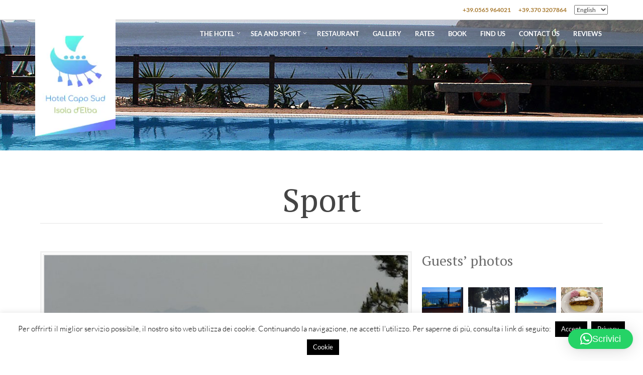

--- FILE ---
content_type: text/html; charset=UTF-8
request_url: https://www.hotelcaposud.it/en/sports-on-elba-island/
body_size: 34777
content:
    <!doctype html>

<!--[if IE 8]> <html class="no-js lt-ie9" lang="en-GB"> <![endif]-->

<!--[if gt IE 8]><!--> <html class="no-js" lang="en-GB"> <!--<![endif]-->

<head>
    <!-- Global site tag (gtag.js) - Google Analytics -->
<script async src="https://www.googletagmanager.com/gtag/js?id=UA-3805994-1"></script>
<script>
  window.dataLayer = window.dataLayer || [];
  function gtag(){dataLayer.push(arguments);}
  gtag('js', new Date());

  gtag('config', 'UA-3805994-1');
  gtag('config', 'AW-990940224');
</script>
 
<!-- Event snippet for form spedito conversion page
In your html page, add the snippet and call gtag_report_conversion when someone clicks on the chosen link or button. -->
<script>
function gtag_report_conversion(url) {
  var callback = function () {
    if (typeof(url) != 'undefined') {
      window.location = url;
    }
  };
  gtag('event', 'conversion', {
      'send_to': 'AW-990940224/6y7XCLCNtgQQwJjC2AM',
      'value': 1.0,
      'currency': 'EUR',
      'event_callback': callback
  });
  return false;
}
</script>

  
 <link rel="stylesheet"
          href="https://fonts.googleapis.com/css?family=PT Serif">

 <link rel="stylesheet"
          href="https://fonts.googleapis.com/css?family=Lato">

<!--  
<script type="text/javascript">
    window.smartlook||(function(d) {
    var o=smartlook=function(){ o.api.push(arguments)},s=d.getElementsByTagName('script')[0];
    var c=d.createElement('script');o.api=new Array();c.async=true;c.type='text/javascript';
    c.charset='utf-8';c.src='//rec.getsmartlook.com/recorder.js';s.parentNode.insertBefore(c,s);
    })(document);
    smartlook('init', '1e548ccfc8eae0003ec8eec70d7b6f15857bf6e1');
</script>
-->
<!-- Yandex.Metrika counter
<script type="text/javascript" >
   (function(m,e,t,r,i,k,a){m[i]=m[i]||function(){(m[i].a=m[i].a||[]).push(arguments)};
   m[i].l=1*new Date();k=e.createElement(t),a=e.getElementsByTagName(t)[0],k.async=1,k.src=r,a.parentNode.insertBefore(k,a)})
   (window, document, "script", "https://mc.yandex.ru/metrika/tag.js", "ym");

   ym(47797642, "init", {
        clickmap:true,
        trackLinks:true,
        accurateTrackBounce:true,
        webvisor:true,
        trackHash:true
   });
</script>
<noscript><div><img src="https://mc.yandex.ru/watch/47797642" style="position:absolute; left:-9999px;" alt="" /></div></noscript>
/Yandex.Metrika counter -->
  
	<meta charset="UTF-8">

	<meta name="viewport" content="width=device-width, initial-scale=1">

	<meta name='robots' content='index, follow, max-image-preview:large, max-snippet:-1, max-video-preview:-1' />
<link rel="alternate" href="https://www.hotelcaposud.it/it/sport-isola-elba/" hreflang="it" />
<link rel="alternate" href="https://www.hotelcaposud.it/de/sport-elba/" hreflang="de" />
<link rel="alternate" href="https://www.hotelcaposud.it/en/sports-on-elba-island/" hreflang="en" />
<link rel="alternate" href="https://www.hotelcaposud.it/fr/sports-sur-ile-delbe/" hreflang="fr" />

	<!-- This site is optimized with the Yoast SEO plugin v26.7 - https://yoast.com/wordpress/plugins/seo/ -->
	<title>The seaside, swimming pool, sport ... Hotel Capo Sud in Island of Elba</title>
	<meta name="description" content="Margidore beach, swimming pool overlooking the sea, sports and outdoor activities on Elba: Hotel Capo Sud" />
	<link rel="canonical" href="https://www.hotelcaposud.it/en/sports-on-elba-island/" />
	<meta property="og:locale" content="en_GB" />
	<meta property="og:locale:alternate" content="it_IT" />
	<meta property="og:locale:alternate" content="de_DE" />
	<meta property="og:locale:alternate" content="fr_FR" />
	<meta property="og:type" content="article" />
	<meta property="og:title" content="The seaside, swimming pool, sport ... Hotel Capo Sud in Island of Elba" />
	<meta property="og:description" content="Margidore beach, swimming pool overlooking the sea, sports and outdoor activities on Elba: Hotel Capo Sud" />
	<meta property="og:url" content="https://www.hotelcaposud.it/en/sports-on-elba-island/" />
	<meta property="og:site_name" content="Hotel Caposud" />
	<meta property="article:publisher" content="https://www.facebook.com/HotelCapoSud/" />
	<meta property="article:modified_time" content="2025-01-25T10:05:15+00:00" />
	<meta property="og:image" content="https://www.hotelcaposud.it/wp-content/uploads/elementor/thumbs/bike_home-qeo2tfdiqi434r36qetxq4v2njgpiejrhwafgw1vl2.jpg" />
	<meta name="twitter:card" content="summary_large_image" />
	<meta name="twitter:site" content="@hotelcaposud" />
	<meta name="twitter:label1" content="Estimated reading time" />
	<meta name="twitter:data1" content="4 minutes" />
	<script type="application/ld+json" class="yoast-schema-graph">{"@context":"https://schema.org","@graph":[{"@type":"WebPage","@id":"https://www.hotelcaposud.it/en/sports-on-elba-island/","url":"https://www.hotelcaposud.it/en/sports-on-elba-island/","name":"The seaside, swimming pool, sport ... Hotel Capo Sud in Island of Elba","isPartOf":{"@id":"https://www.hotelcaposud.it/en/#website"},"primaryImageOfPage":{"@id":"https://www.hotelcaposud.it/en/sports-on-elba-island/#primaryimage"},"image":{"@id":"https://www.hotelcaposud.it/en/sports-on-elba-island/#primaryimage"},"thumbnailUrl":"https://www.hotelcaposud.it/wp-content/uploads/elementor/thumbs/bike_home-qeo2tfdiqi434r36qetxq4v2njgpiejrhwafgw1vl2.jpg","datePublished":"2016-02-05T16:24:30+00:00","dateModified":"2025-01-25T10:05:15+00:00","description":"Margidore beach, swimming pool overlooking the sea, sports and outdoor activities on Elba: Hotel Capo Sud","breadcrumb":{"@id":"https://www.hotelcaposud.it/en/sports-on-elba-island/#breadcrumb"},"inLanguage":"en-GB","potentialAction":[{"@type":"ReadAction","target":["https://www.hotelcaposud.it/en/sports-on-elba-island/"]}]},{"@type":"ImageObject","inLanguage":"en-GB","@id":"https://www.hotelcaposud.it/en/sports-on-elba-island/#primaryimage","url":"https://www.hotelcaposud.it/wp-content/uploads/elementor/thumbs/bike_home-qeo2tfdiqi434r36qetxq4v2njgpiejrhwafgw1vl2.jpg","contentUrl":"https://www.hotelcaposud.it/wp-content/uploads/elementor/thumbs/bike_home-qeo2tfdiqi434r36qetxq4v2njgpiejrhwafgw1vl2.jpg"},{"@type":"BreadcrumbList","@id":"https://www.hotelcaposud.it/en/sports-on-elba-island/#breadcrumb","itemListElement":[{"@type":"ListItem","position":1,"name":"Home","item":"https://www.hotelcaposud.it/en/"},{"@type":"ListItem","position":2,"name":"Sport"}]},{"@type":"WebSite","@id":"https://www.hotelcaposud.it/en/#website","url":"https://www.hotelcaposud.it/en/","name":"Hotel Caposud","description":"Hotel 3 stelle isola d&#039;Elba","publisher":{"@id":"https://www.hotelcaposud.it/en/#organization"},"potentialAction":[{"@type":"SearchAction","target":{"@type":"EntryPoint","urlTemplate":"https://www.hotelcaposud.it/en/?s={search_term_string}"},"query-input":{"@type":"PropertyValueSpecification","valueRequired":true,"valueName":"search_term_string"}}],"inLanguage":"en-GB"},{"@type":"Organization","@id":"https://www.hotelcaposud.it/en/#organization","name":"Hotel Capo Sud","url":"https://www.hotelcaposud.it/en/","logo":{"@type":"ImageObject","inLanguage":"en-GB","@id":"https://www.hotelcaposud.it/en/#/schema/logo/image/","url":"https://www.hotelcaposud.it/wp-content/uploads/2020/05/logo_eti.png","contentUrl":"https://www.hotelcaposud.it/wp-content/uploads/2020/05/logo_eti.png","width":165,"height":240,"caption":"Hotel Capo Sud"},"image":{"@id":"https://www.hotelcaposud.it/en/#/schema/logo/image/"},"sameAs":["https://www.facebook.com/HotelCapoSud/","https://x.com/hotelcaposud","https://www.instagram.com/hotelcaposud/","https://www.youtube.com/channel/UCicKWz1sFTGI_cflBxCntAA"]}]}</script>
	<!-- / Yoast SEO plugin. -->


<link rel='dns-prefetch' href='//stats.wp.com' />
<link rel='dns-prefetch' href='//v0.wordpress.com' />
<link href='https://fonts.gstatic.com' crossorigin rel='preconnect' />
<link rel="alternate" type="application/rss+xml" title="Hotel Caposud &raquo; Feed" href="https://www.hotelcaposud.it/en/feed/" />
<link rel="alternate" type="application/rss+xml" title="Hotel Caposud &raquo; Comments Feed" href="https://www.hotelcaposud.it/en/comments/feed/" />
<link rel="alternate" title="oEmbed (JSON)" type="application/json+oembed" href="https://www.hotelcaposud.it/wp-json/oembed/1.0/embed?url=https%3A%2F%2Fwww.hotelcaposud.it%2Fen%2Fsports-on-elba-island%2F&#038;lang=en" />
<link rel="alternate" title="oEmbed (XML)" type="text/xml+oembed" href="https://www.hotelcaposud.it/wp-json/oembed/1.0/embed?url=https%3A%2F%2Fwww.hotelcaposud.it%2Fen%2Fsports-on-elba-island%2F&#038;format=xml&#038;lang=en" />
<style id='wp-img-auto-sizes-contain-inline-css' type='text/css'>
img:is([sizes=auto i],[sizes^="auto," i]){contain-intrinsic-size:3000px 1500px}
/*# sourceURL=wp-img-auto-sizes-contain-inline-css */
</style>
<link rel='stylesheet' id='hfe-widgets-style-css' href='https://www.hotelcaposud.it/wp-content/plugins/header-footer-elementor/inc/widgets-css/frontend.css?ver=2.8.1' type='text/css' media='all' />
<style id='wp-emoji-styles-inline-css' type='text/css'>

	img.wp-smiley, img.emoji {
		display: inline !important;
		border: none !important;
		box-shadow: none !important;
		height: 1em !important;
		width: 1em !important;
		margin: 0 0.07em !important;
		vertical-align: -0.1em !important;
		background: none !important;
		padding: 0 !important;
	}
/*# sourceURL=wp-emoji-styles-inline-css */
</style>
<style id='classic-theme-styles-inline-css' type='text/css'>
/*! This file is auto-generated */
.wp-block-button__link{color:#fff;background-color:#32373c;border-radius:9999px;box-shadow:none;text-decoration:none;padding:calc(.667em + 2px) calc(1.333em + 2px);font-size:1.125em}.wp-block-file__button{background:#32373c;color:#fff;text-decoration:none}
/*# sourceURL=/wp-includes/css/classic-themes.min.css */
</style>
<link rel='stylesheet' id='mediaelement-css' href='https://www.hotelcaposud.it/wp-includes/js/mediaelement/mediaelementplayer-legacy.min.css?ver=4.2.17' type='text/css' media='all' />
<link rel='stylesheet' id='wp-mediaelement-css' href='https://www.hotelcaposud.it/wp-includes/js/mediaelement/wp-mediaelement.min.css?ver=6.9' type='text/css' media='all' />
<style id='jetpack-sharing-buttons-style-inline-css' type='text/css'>
.jetpack-sharing-buttons__services-list{display:flex;flex-direction:row;flex-wrap:wrap;gap:0;list-style-type:none;margin:5px;padding:0}.jetpack-sharing-buttons__services-list.has-small-icon-size{font-size:12px}.jetpack-sharing-buttons__services-list.has-normal-icon-size{font-size:16px}.jetpack-sharing-buttons__services-list.has-large-icon-size{font-size:24px}.jetpack-sharing-buttons__services-list.has-huge-icon-size{font-size:36px}@media print{.jetpack-sharing-buttons__services-list{display:none!important}}.editor-styles-wrapper .wp-block-jetpack-sharing-buttons{gap:0;padding-inline-start:0}ul.jetpack-sharing-buttons__services-list.has-background{padding:1.25em 2.375em}
/*# sourceURL=https://www.hotelcaposud.it/wp-content/plugins/jetpack/_inc/blocks/sharing-buttons/view.css */
</style>
<link rel='stylesheet' id='helpie-faq-bundle-styles-css' href='https://www.hotelcaposud.it/wp-content/plugins/helpie_faq-premium/assets/bundles/main.app.css?ver=1.22' type='text/css' media='all' />
<style id='global-styles-inline-css' type='text/css'>
:root{--wp--preset--aspect-ratio--square: 1;--wp--preset--aspect-ratio--4-3: 4/3;--wp--preset--aspect-ratio--3-4: 3/4;--wp--preset--aspect-ratio--3-2: 3/2;--wp--preset--aspect-ratio--2-3: 2/3;--wp--preset--aspect-ratio--16-9: 16/9;--wp--preset--aspect-ratio--9-16: 9/16;--wp--preset--color--black: #000000;--wp--preset--color--cyan-bluish-gray: #abb8c3;--wp--preset--color--white: #ffffff;--wp--preset--color--pale-pink: #f78da7;--wp--preset--color--vivid-red: #cf2e2e;--wp--preset--color--luminous-vivid-orange: #ff6900;--wp--preset--color--luminous-vivid-amber: #fcb900;--wp--preset--color--light-green-cyan: #7bdcb5;--wp--preset--color--vivid-green-cyan: #00d084;--wp--preset--color--pale-cyan-blue: #8ed1fc;--wp--preset--color--vivid-cyan-blue: #0693e3;--wp--preset--color--vivid-purple: #9b51e0;--wp--preset--gradient--vivid-cyan-blue-to-vivid-purple: linear-gradient(135deg,rgb(6,147,227) 0%,rgb(155,81,224) 100%);--wp--preset--gradient--light-green-cyan-to-vivid-green-cyan: linear-gradient(135deg,rgb(122,220,180) 0%,rgb(0,208,130) 100%);--wp--preset--gradient--luminous-vivid-amber-to-luminous-vivid-orange: linear-gradient(135deg,rgb(252,185,0) 0%,rgb(255,105,0) 100%);--wp--preset--gradient--luminous-vivid-orange-to-vivid-red: linear-gradient(135deg,rgb(255,105,0) 0%,rgb(207,46,46) 100%);--wp--preset--gradient--very-light-gray-to-cyan-bluish-gray: linear-gradient(135deg,rgb(238,238,238) 0%,rgb(169,184,195) 100%);--wp--preset--gradient--cool-to-warm-spectrum: linear-gradient(135deg,rgb(74,234,220) 0%,rgb(151,120,209) 20%,rgb(207,42,186) 40%,rgb(238,44,130) 60%,rgb(251,105,98) 80%,rgb(254,248,76) 100%);--wp--preset--gradient--blush-light-purple: linear-gradient(135deg,rgb(255,206,236) 0%,rgb(152,150,240) 100%);--wp--preset--gradient--blush-bordeaux: linear-gradient(135deg,rgb(254,205,165) 0%,rgb(254,45,45) 50%,rgb(107,0,62) 100%);--wp--preset--gradient--luminous-dusk: linear-gradient(135deg,rgb(255,203,112) 0%,rgb(199,81,192) 50%,rgb(65,88,208) 100%);--wp--preset--gradient--pale-ocean: linear-gradient(135deg,rgb(255,245,203) 0%,rgb(182,227,212) 50%,rgb(51,167,181) 100%);--wp--preset--gradient--electric-grass: linear-gradient(135deg,rgb(202,248,128) 0%,rgb(113,206,126) 100%);--wp--preset--gradient--midnight: linear-gradient(135deg,rgb(2,3,129) 0%,rgb(40,116,252) 100%);--wp--preset--font-size--small: 13px;--wp--preset--font-size--medium: 20px;--wp--preset--font-size--large: 36px;--wp--preset--font-size--x-large: 42px;--wp--preset--spacing--20: 0.44rem;--wp--preset--spacing--30: 0.67rem;--wp--preset--spacing--40: 1rem;--wp--preset--spacing--50: 1.5rem;--wp--preset--spacing--60: 2.25rem;--wp--preset--spacing--70: 3.38rem;--wp--preset--spacing--80: 5.06rem;--wp--preset--shadow--natural: 6px 6px 9px rgba(0, 0, 0, 0.2);--wp--preset--shadow--deep: 12px 12px 50px rgba(0, 0, 0, 0.4);--wp--preset--shadow--sharp: 6px 6px 0px rgba(0, 0, 0, 0.2);--wp--preset--shadow--outlined: 6px 6px 0px -3px rgb(255, 255, 255), 6px 6px rgb(0, 0, 0);--wp--preset--shadow--crisp: 6px 6px 0px rgb(0, 0, 0);}:where(.is-layout-flex){gap: 0.5em;}:where(.is-layout-grid){gap: 0.5em;}body .is-layout-flex{display: flex;}.is-layout-flex{flex-wrap: wrap;align-items: center;}.is-layout-flex > :is(*, div){margin: 0;}body .is-layout-grid{display: grid;}.is-layout-grid > :is(*, div){margin: 0;}:where(.wp-block-columns.is-layout-flex){gap: 2em;}:where(.wp-block-columns.is-layout-grid){gap: 2em;}:where(.wp-block-post-template.is-layout-flex){gap: 1.25em;}:where(.wp-block-post-template.is-layout-grid){gap: 1.25em;}.has-black-color{color: var(--wp--preset--color--black) !important;}.has-cyan-bluish-gray-color{color: var(--wp--preset--color--cyan-bluish-gray) !important;}.has-white-color{color: var(--wp--preset--color--white) !important;}.has-pale-pink-color{color: var(--wp--preset--color--pale-pink) !important;}.has-vivid-red-color{color: var(--wp--preset--color--vivid-red) !important;}.has-luminous-vivid-orange-color{color: var(--wp--preset--color--luminous-vivid-orange) !important;}.has-luminous-vivid-amber-color{color: var(--wp--preset--color--luminous-vivid-amber) !important;}.has-light-green-cyan-color{color: var(--wp--preset--color--light-green-cyan) !important;}.has-vivid-green-cyan-color{color: var(--wp--preset--color--vivid-green-cyan) !important;}.has-pale-cyan-blue-color{color: var(--wp--preset--color--pale-cyan-blue) !important;}.has-vivid-cyan-blue-color{color: var(--wp--preset--color--vivid-cyan-blue) !important;}.has-vivid-purple-color{color: var(--wp--preset--color--vivid-purple) !important;}.has-black-background-color{background-color: var(--wp--preset--color--black) !important;}.has-cyan-bluish-gray-background-color{background-color: var(--wp--preset--color--cyan-bluish-gray) !important;}.has-white-background-color{background-color: var(--wp--preset--color--white) !important;}.has-pale-pink-background-color{background-color: var(--wp--preset--color--pale-pink) !important;}.has-vivid-red-background-color{background-color: var(--wp--preset--color--vivid-red) !important;}.has-luminous-vivid-orange-background-color{background-color: var(--wp--preset--color--luminous-vivid-orange) !important;}.has-luminous-vivid-amber-background-color{background-color: var(--wp--preset--color--luminous-vivid-amber) !important;}.has-light-green-cyan-background-color{background-color: var(--wp--preset--color--light-green-cyan) !important;}.has-vivid-green-cyan-background-color{background-color: var(--wp--preset--color--vivid-green-cyan) !important;}.has-pale-cyan-blue-background-color{background-color: var(--wp--preset--color--pale-cyan-blue) !important;}.has-vivid-cyan-blue-background-color{background-color: var(--wp--preset--color--vivid-cyan-blue) !important;}.has-vivid-purple-background-color{background-color: var(--wp--preset--color--vivid-purple) !important;}.has-black-border-color{border-color: var(--wp--preset--color--black) !important;}.has-cyan-bluish-gray-border-color{border-color: var(--wp--preset--color--cyan-bluish-gray) !important;}.has-white-border-color{border-color: var(--wp--preset--color--white) !important;}.has-pale-pink-border-color{border-color: var(--wp--preset--color--pale-pink) !important;}.has-vivid-red-border-color{border-color: var(--wp--preset--color--vivid-red) !important;}.has-luminous-vivid-orange-border-color{border-color: var(--wp--preset--color--luminous-vivid-orange) !important;}.has-luminous-vivid-amber-border-color{border-color: var(--wp--preset--color--luminous-vivid-amber) !important;}.has-light-green-cyan-border-color{border-color: var(--wp--preset--color--light-green-cyan) !important;}.has-vivid-green-cyan-border-color{border-color: var(--wp--preset--color--vivid-green-cyan) !important;}.has-pale-cyan-blue-border-color{border-color: var(--wp--preset--color--pale-cyan-blue) !important;}.has-vivid-cyan-blue-border-color{border-color: var(--wp--preset--color--vivid-cyan-blue) !important;}.has-vivid-purple-border-color{border-color: var(--wp--preset--color--vivid-purple) !important;}.has-vivid-cyan-blue-to-vivid-purple-gradient-background{background: var(--wp--preset--gradient--vivid-cyan-blue-to-vivid-purple) !important;}.has-light-green-cyan-to-vivid-green-cyan-gradient-background{background: var(--wp--preset--gradient--light-green-cyan-to-vivid-green-cyan) !important;}.has-luminous-vivid-amber-to-luminous-vivid-orange-gradient-background{background: var(--wp--preset--gradient--luminous-vivid-amber-to-luminous-vivid-orange) !important;}.has-luminous-vivid-orange-to-vivid-red-gradient-background{background: var(--wp--preset--gradient--luminous-vivid-orange-to-vivid-red) !important;}.has-very-light-gray-to-cyan-bluish-gray-gradient-background{background: var(--wp--preset--gradient--very-light-gray-to-cyan-bluish-gray) !important;}.has-cool-to-warm-spectrum-gradient-background{background: var(--wp--preset--gradient--cool-to-warm-spectrum) !important;}.has-blush-light-purple-gradient-background{background: var(--wp--preset--gradient--blush-light-purple) !important;}.has-blush-bordeaux-gradient-background{background: var(--wp--preset--gradient--blush-bordeaux) !important;}.has-luminous-dusk-gradient-background{background: var(--wp--preset--gradient--luminous-dusk) !important;}.has-pale-ocean-gradient-background{background: var(--wp--preset--gradient--pale-ocean) !important;}.has-electric-grass-gradient-background{background: var(--wp--preset--gradient--electric-grass) !important;}.has-midnight-gradient-background{background: var(--wp--preset--gradient--midnight) !important;}.has-small-font-size{font-size: var(--wp--preset--font-size--small) !important;}.has-medium-font-size{font-size: var(--wp--preset--font-size--medium) !important;}.has-large-font-size{font-size: var(--wp--preset--font-size--large) !important;}.has-x-large-font-size{font-size: var(--wp--preset--font-size--x-large) !important;}
:where(.wp-block-post-template.is-layout-flex){gap: 1.25em;}:where(.wp-block-post-template.is-layout-grid){gap: 1.25em;}
:where(.wp-block-term-template.is-layout-flex){gap: 1.25em;}:where(.wp-block-term-template.is-layout-grid){gap: 1.25em;}
:where(.wp-block-columns.is-layout-flex){gap: 2em;}:where(.wp-block-columns.is-layout-grid){gap: 2em;}
:root :where(.wp-block-pullquote){font-size: 1.5em;line-height: 1.6;}
/*# sourceURL=global-styles-inline-css */
</style>
<link rel='stylesheet' id='cookie-law-info-css' href='https://www.hotelcaposud.it/wp-content/plugins/cookie-law-info/legacy/public/css/cookie-law-info-public.css?ver=3.3.9.1' type='text/css' media='all' />
<link rel='stylesheet' id='cookie-law-info-gdpr-css' href='https://www.hotelcaposud.it/wp-content/plugins/cookie-law-info/legacy/public/css/cookie-law-info-gdpr.css?ver=3.3.9.1' type='text/css' media='all' />
<link rel='stylesheet' id='cisc-shortcodes-css' href='https://www.hotelcaposud.it/wp-content/plugins/cssigniter-shortcodes/src/style.min.css?ver=2.4.2' type='text/css' media='all' />
<link rel='stylesheet' id='font-awesome-css' href='https://www.hotelcaposud.it/wp-content/plugins/socials-ignited/includes/assets/vendor/fontawesome/css/all.min.css?ver=5.15.3' type='text/css' media='all' />
<link rel='stylesheet' id='tiny-slider-css' href='https://www.hotelcaposud.it/wp-content/plugins/cssigniter-shortcodes/src/vendor/tiny-slider/tiny-slider.min.css?ver=2.9.3' type='text/css' media='all' />
<link rel='stylesheet' id='wpsm_ac-font-awesome-front-css' href='https://www.hotelcaposud.it/wp-content/plugins/responsive-accordion-and-collapse/css/font-awesome/css/font-awesome.min.css?ver=6.9' type='text/css' media='all' />
<link rel='stylesheet' id='wpsm_ac_bootstrap-front-css' href='https://www.hotelcaposud.it/wp-content/plugins/responsive-accordion-and-collapse/css/bootstrap-front.css?ver=6.9' type='text/css' media='all' />
<link rel='stylesheet' id='socials-ignited-css' href='https://www.hotelcaposud.it/wp-content/plugins/socials-ignited/includes/assets/css/style.min.css?ver=2.0.0' type='text/css' media='all' />
<style id='socials-ignited-inline-css' type='text/css'>
#socials-ignited-2 i { color: #dd9933; background: #ffffff; font-size: 17px; width: 30px; height: 30px; line-height: 30px; border-radius: 50px; border-color: #81d742; border-style: solid; border-width: 1px; opacity: 1;  } 

/*# sourceURL=socials-ignited-inline-css */
</style>
<link rel='stylesheet' id='hfe-style-css' href='https://www.hotelcaposud.it/wp-content/plugins/header-footer-elementor/assets/css/header-footer-elementor.css?ver=2.8.1' type='text/css' media='all' />
<link rel='stylesheet' id='elementor-icons-css' href='https://www.hotelcaposud.it/wp-content/plugins/elementor/assets/lib/eicons/css/elementor-icons.min.css?ver=5.45.0' type='text/css' media='all' />
<link rel='stylesheet' id='elementor-frontend-css' href='https://www.hotelcaposud.it/wp-content/plugins/elementor/assets/css/frontend.min.css?ver=3.34.1' type='text/css' media='all' />
<style id='elementor-frontend-inline-css' type='text/css'>
@-webkit-keyframes ha_fadeIn{0%{opacity:0}to{opacity:1}}@keyframes ha_fadeIn{0%{opacity:0}to{opacity:1}}@-webkit-keyframes ha_zoomIn{0%{opacity:0;-webkit-transform:scale3d(.3,.3,.3);transform:scale3d(.3,.3,.3)}50%{opacity:1}}@keyframes ha_zoomIn{0%{opacity:0;-webkit-transform:scale3d(.3,.3,.3);transform:scale3d(.3,.3,.3)}50%{opacity:1}}@-webkit-keyframes ha_rollIn{0%{opacity:0;-webkit-transform:translate3d(-100%,0,0) rotate3d(0,0,1,-120deg);transform:translate3d(-100%,0,0) rotate3d(0,0,1,-120deg)}to{opacity:1}}@keyframes ha_rollIn{0%{opacity:0;-webkit-transform:translate3d(-100%,0,0) rotate3d(0,0,1,-120deg);transform:translate3d(-100%,0,0) rotate3d(0,0,1,-120deg)}to{opacity:1}}@-webkit-keyframes ha_bounce{0%,20%,53%,to{-webkit-animation-timing-function:cubic-bezier(.215,.61,.355,1);animation-timing-function:cubic-bezier(.215,.61,.355,1)}40%,43%{-webkit-transform:translate3d(0,-30px,0) scaleY(1.1);transform:translate3d(0,-30px,0) scaleY(1.1);-webkit-animation-timing-function:cubic-bezier(.755,.05,.855,.06);animation-timing-function:cubic-bezier(.755,.05,.855,.06)}70%{-webkit-transform:translate3d(0,-15px,0) scaleY(1.05);transform:translate3d(0,-15px,0) scaleY(1.05);-webkit-animation-timing-function:cubic-bezier(.755,.05,.855,.06);animation-timing-function:cubic-bezier(.755,.05,.855,.06)}80%{-webkit-transition-timing-function:cubic-bezier(.215,.61,.355,1);transition-timing-function:cubic-bezier(.215,.61,.355,1);-webkit-transform:translate3d(0,0,0) scaleY(.95);transform:translate3d(0,0,0) scaleY(.95)}90%{-webkit-transform:translate3d(0,-4px,0) scaleY(1.02);transform:translate3d(0,-4px,0) scaleY(1.02)}}@keyframes ha_bounce{0%,20%,53%,to{-webkit-animation-timing-function:cubic-bezier(.215,.61,.355,1);animation-timing-function:cubic-bezier(.215,.61,.355,1)}40%,43%{-webkit-transform:translate3d(0,-30px,0) scaleY(1.1);transform:translate3d(0,-30px,0) scaleY(1.1);-webkit-animation-timing-function:cubic-bezier(.755,.05,.855,.06);animation-timing-function:cubic-bezier(.755,.05,.855,.06)}70%{-webkit-transform:translate3d(0,-15px,0) scaleY(1.05);transform:translate3d(0,-15px,0) scaleY(1.05);-webkit-animation-timing-function:cubic-bezier(.755,.05,.855,.06);animation-timing-function:cubic-bezier(.755,.05,.855,.06)}80%{-webkit-transition-timing-function:cubic-bezier(.215,.61,.355,1);transition-timing-function:cubic-bezier(.215,.61,.355,1);-webkit-transform:translate3d(0,0,0) scaleY(.95);transform:translate3d(0,0,0) scaleY(.95)}90%{-webkit-transform:translate3d(0,-4px,0) scaleY(1.02);transform:translate3d(0,-4px,0) scaleY(1.02)}}@-webkit-keyframes ha_bounceIn{0%,20%,40%,60%,80%,to{-webkit-animation-timing-function:cubic-bezier(.215,.61,.355,1);animation-timing-function:cubic-bezier(.215,.61,.355,1)}0%{opacity:0;-webkit-transform:scale3d(.3,.3,.3);transform:scale3d(.3,.3,.3)}20%{-webkit-transform:scale3d(1.1,1.1,1.1);transform:scale3d(1.1,1.1,1.1)}40%{-webkit-transform:scale3d(.9,.9,.9);transform:scale3d(.9,.9,.9)}60%{opacity:1;-webkit-transform:scale3d(1.03,1.03,1.03);transform:scale3d(1.03,1.03,1.03)}80%{-webkit-transform:scale3d(.97,.97,.97);transform:scale3d(.97,.97,.97)}to{opacity:1}}@keyframes ha_bounceIn{0%,20%,40%,60%,80%,to{-webkit-animation-timing-function:cubic-bezier(.215,.61,.355,1);animation-timing-function:cubic-bezier(.215,.61,.355,1)}0%{opacity:0;-webkit-transform:scale3d(.3,.3,.3);transform:scale3d(.3,.3,.3)}20%{-webkit-transform:scale3d(1.1,1.1,1.1);transform:scale3d(1.1,1.1,1.1)}40%{-webkit-transform:scale3d(.9,.9,.9);transform:scale3d(.9,.9,.9)}60%{opacity:1;-webkit-transform:scale3d(1.03,1.03,1.03);transform:scale3d(1.03,1.03,1.03)}80%{-webkit-transform:scale3d(.97,.97,.97);transform:scale3d(.97,.97,.97)}to{opacity:1}}@-webkit-keyframes ha_flipInX{0%{opacity:0;-webkit-transform:perspective(400px) rotate3d(1,0,0,90deg);transform:perspective(400px) rotate3d(1,0,0,90deg);-webkit-animation-timing-function:ease-in;animation-timing-function:ease-in}40%{-webkit-transform:perspective(400px) rotate3d(1,0,0,-20deg);transform:perspective(400px) rotate3d(1,0,0,-20deg);-webkit-animation-timing-function:ease-in;animation-timing-function:ease-in}60%{opacity:1;-webkit-transform:perspective(400px) rotate3d(1,0,0,10deg);transform:perspective(400px) rotate3d(1,0,0,10deg)}80%{-webkit-transform:perspective(400px) rotate3d(1,0,0,-5deg);transform:perspective(400px) rotate3d(1,0,0,-5deg)}}@keyframes ha_flipInX{0%{opacity:0;-webkit-transform:perspective(400px) rotate3d(1,0,0,90deg);transform:perspective(400px) rotate3d(1,0,0,90deg);-webkit-animation-timing-function:ease-in;animation-timing-function:ease-in}40%{-webkit-transform:perspective(400px) rotate3d(1,0,0,-20deg);transform:perspective(400px) rotate3d(1,0,0,-20deg);-webkit-animation-timing-function:ease-in;animation-timing-function:ease-in}60%{opacity:1;-webkit-transform:perspective(400px) rotate3d(1,0,0,10deg);transform:perspective(400px) rotate3d(1,0,0,10deg)}80%{-webkit-transform:perspective(400px) rotate3d(1,0,0,-5deg);transform:perspective(400px) rotate3d(1,0,0,-5deg)}}@-webkit-keyframes ha_flipInY{0%{opacity:0;-webkit-transform:perspective(400px) rotate3d(0,1,0,90deg);transform:perspective(400px) rotate3d(0,1,0,90deg);-webkit-animation-timing-function:ease-in;animation-timing-function:ease-in}40%{-webkit-transform:perspective(400px) rotate3d(0,1,0,-20deg);transform:perspective(400px) rotate3d(0,1,0,-20deg);-webkit-animation-timing-function:ease-in;animation-timing-function:ease-in}60%{opacity:1;-webkit-transform:perspective(400px) rotate3d(0,1,0,10deg);transform:perspective(400px) rotate3d(0,1,0,10deg)}80%{-webkit-transform:perspective(400px) rotate3d(0,1,0,-5deg);transform:perspective(400px) rotate3d(0,1,0,-5deg)}}@keyframes ha_flipInY{0%{opacity:0;-webkit-transform:perspective(400px) rotate3d(0,1,0,90deg);transform:perspective(400px) rotate3d(0,1,0,90deg);-webkit-animation-timing-function:ease-in;animation-timing-function:ease-in}40%{-webkit-transform:perspective(400px) rotate3d(0,1,0,-20deg);transform:perspective(400px) rotate3d(0,1,0,-20deg);-webkit-animation-timing-function:ease-in;animation-timing-function:ease-in}60%{opacity:1;-webkit-transform:perspective(400px) rotate3d(0,1,0,10deg);transform:perspective(400px) rotate3d(0,1,0,10deg)}80%{-webkit-transform:perspective(400px) rotate3d(0,1,0,-5deg);transform:perspective(400px) rotate3d(0,1,0,-5deg)}}@-webkit-keyframes ha_swing{20%{-webkit-transform:rotate3d(0,0,1,15deg);transform:rotate3d(0,0,1,15deg)}40%{-webkit-transform:rotate3d(0,0,1,-10deg);transform:rotate3d(0,0,1,-10deg)}60%{-webkit-transform:rotate3d(0,0,1,5deg);transform:rotate3d(0,0,1,5deg)}80%{-webkit-transform:rotate3d(0,0,1,-5deg);transform:rotate3d(0,0,1,-5deg)}}@keyframes ha_swing{20%{-webkit-transform:rotate3d(0,0,1,15deg);transform:rotate3d(0,0,1,15deg)}40%{-webkit-transform:rotate3d(0,0,1,-10deg);transform:rotate3d(0,0,1,-10deg)}60%{-webkit-transform:rotate3d(0,0,1,5deg);transform:rotate3d(0,0,1,5deg)}80%{-webkit-transform:rotate3d(0,0,1,-5deg);transform:rotate3d(0,0,1,-5deg)}}@-webkit-keyframes ha_slideInDown{0%{visibility:visible;-webkit-transform:translate3d(0,-100%,0);transform:translate3d(0,-100%,0)}}@keyframes ha_slideInDown{0%{visibility:visible;-webkit-transform:translate3d(0,-100%,0);transform:translate3d(0,-100%,0)}}@-webkit-keyframes ha_slideInUp{0%{visibility:visible;-webkit-transform:translate3d(0,100%,0);transform:translate3d(0,100%,0)}}@keyframes ha_slideInUp{0%{visibility:visible;-webkit-transform:translate3d(0,100%,0);transform:translate3d(0,100%,0)}}@-webkit-keyframes ha_slideInLeft{0%{visibility:visible;-webkit-transform:translate3d(-100%,0,0);transform:translate3d(-100%,0,0)}}@keyframes ha_slideInLeft{0%{visibility:visible;-webkit-transform:translate3d(-100%,0,0);transform:translate3d(-100%,0,0)}}@-webkit-keyframes ha_slideInRight{0%{visibility:visible;-webkit-transform:translate3d(100%,0,0);transform:translate3d(100%,0,0)}}@keyframes ha_slideInRight{0%{visibility:visible;-webkit-transform:translate3d(100%,0,0);transform:translate3d(100%,0,0)}}.ha_fadeIn{-webkit-animation-name:ha_fadeIn;animation-name:ha_fadeIn}.ha_zoomIn{-webkit-animation-name:ha_zoomIn;animation-name:ha_zoomIn}.ha_rollIn{-webkit-animation-name:ha_rollIn;animation-name:ha_rollIn}.ha_bounce{-webkit-transform-origin:center bottom;-ms-transform-origin:center bottom;transform-origin:center bottom;-webkit-animation-name:ha_bounce;animation-name:ha_bounce}.ha_bounceIn{-webkit-animation-name:ha_bounceIn;animation-name:ha_bounceIn;-webkit-animation-duration:.75s;-webkit-animation-duration:calc(var(--animate-duration)*.75);animation-duration:.75s;animation-duration:calc(var(--animate-duration)*.75)}.ha_flipInX,.ha_flipInY{-webkit-animation-name:ha_flipInX;animation-name:ha_flipInX;-webkit-backface-visibility:visible!important;backface-visibility:visible!important}.ha_flipInY{-webkit-animation-name:ha_flipInY;animation-name:ha_flipInY}.ha_swing{-webkit-transform-origin:top center;-ms-transform-origin:top center;transform-origin:top center;-webkit-animation-name:ha_swing;animation-name:ha_swing}.ha_slideInDown{-webkit-animation-name:ha_slideInDown;animation-name:ha_slideInDown}.ha_slideInUp{-webkit-animation-name:ha_slideInUp;animation-name:ha_slideInUp}.ha_slideInLeft{-webkit-animation-name:ha_slideInLeft;animation-name:ha_slideInLeft}.ha_slideInRight{-webkit-animation-name:ha_slideInRight;animation-name:ha_slideInRight}.ha-css-transform-yes{-webkit-transition-duration:var(--ha-tfx-transition-duration, .2s);transition-duration:var(--ha-tfx-transition-duration, .2s);-webkit-transition-property:-webkit-transform;transition-property:transform;transition-property:transform,-webkit-transform;-webkit-transform:translate(var(--ha-tfx-translate-x, 0),var(--ha-tfx-translate-y, 0)) scale(var(--ha-tfx-scale-x, 1),var(--ha-tfx-scale-y, 1)) skew(var(--ha-tfx-skew-x, 0),var(--ha-tfx-skew-y, 0)) rotateX(var(--ha-tfx-rotate-x, 0)) rotateY(var(--ha-tfx-rotate-y, 0)) rotateZ(var(--ha-tfx-rotate-z, 0));transform:translate(var(--ha-tfx-translate-x, 0),var(--ha-tfx-translate-y, 0)) scale(var(--ha-tfx-scale-x, 1),var(--ha-tfx-scale-y, 1)) skew(var(--ha-tfx-skew-x, 0),var(--ha-tfx-skew-y, 0)) rotateX(var(--ha-tfx-rotate-x, 0)) rotateY(var(--ha-tfx-rotate-y, 0)) rotateZ(var(--ha-tfx-rotate-z, 0))}.ha-css-transform-yes:hover{-webkit-transform:translate(var(--ha-tfx-translate-x-hover, var(--ha-tfx-translate-x, 0)),var(--ha-tfx-translate-y-hover, var(--ha-tfx-translate-y, 0))) scale(var(--ha-tfx-scale-x-hover, var(--ha-tfx-scale-x, 1)),var(--ha-tfx-scale-y-hover, var(--ha-tfx-scale-y, 1))) skew(var(--ha-tfx-skew-x-hover, var(--ha-tfx-skew-x, 0)),var(--ha-tfx-skew-y-hover, var(--ha-tfx-skew-y, 0))) rotateX(var(--ha-tfx-rotate-x-hover, var(--ha-tfx-rotate-x, 0))) rotateY(var(--ha-tfx-rotate-y-hover, var(--ha-tfx-rotate-y, 0))) rotateZ(var(--ha-tfx-rotate-z-hover, var(--ha-tfx-rotate-z, 0)));transform:translate(var(--ha-tfx-translate-x-hover, var(--ha-tfx-translate-x, 0)),var(--ha-tfx-translate-y-hover, var(--ha-tfx-translate-y, 0))) scale(var(--ha-tfx-scale-x-hover, var(--ha-tfx-scale-x, 1)),var(--ha-tfx-scale-y-hover, var(--ha-tfx-scale-y, 1))) skew(var(--ha-tfx-skew-x-hover, var(--ha-tfx-skew-x, 0)),var(--ha-tfx-skew-y-hover, var(--ha-tfx-skew-y, 0))) rotateX(var(--ha-tfx-rotate-x-hover, var(--ha-tfx-rotate-x, 0))) rotateY(var(--ha-tfx-rotate-y-hover, var(--ha-tfx-rotate-y, 0))) rotateZ(var(--ha-tfx-rotate-z-hover, var(--ha-tfx-rotate-z, 0)))}.happy-addon>.elementor-widget-container{word-wrap:break-word;overflow-wrap:break-word}.happy-addon>.elementor-widget-container,.happy-addon>.elementor-widget-container *{-webkit-box-sizing:border-box;box-sizing:border-box}.happy-addon:not(:has(.elementor-widget-container)),.happy-addon:not(:has(.elementor-widget-container)) *{-webkit-box-sizing:border-box;box-sizing:border-box;word-wrap:break-word;overflow-wrap:break-word}.happy-addon p:empty{display:none}.happy-addon .elementor-inline-editing{min-height:auto!important}.happy-addon-pro img{max-width:100%;height:auto;-o-object-fit:cover;object-fit:cover}.ha-screen-reader-text{position:absolute;overflow:hidden;clip:rect(1px,1px,1px,1px);margin:-1px;padding:0;width:1px;height:1px;border:0;word-wrap:normal!important;-webkit-clip-path:inset(50%);clip-path:inset(50%)}.ha-has-bg-overlay>.elementor-widget-container{position:relative;z-index:1}.ha-has-bg-overlay>.elementor-widget-container:before{position:absolute;top:0;left:0;z-index:-1;width:100%;height:100%;content:""}.ha-has-bg-overlay:not(:has(.elementor-widget-container)){position:relative;z-index:1}.ha-has-bg-overlay:not(:has(.elementor-widget-container)):before{position:absolute;top:0;left:0;z-index:-1;width:100%;height:100%;content:""}.ha-popup--is-enabled .ha-js-popup,.ha-popup--is-enabled .ha-js-popup img{cursor:-webkit-zoom-in!important;cursor:zoom-in!important}.mfp-wrap .mfp-arrow,.mfp-wrap .mfp-close{background-color:transparent}.mfp-wrap .mfp-arrow:focus,.mfp-wrap .mfp-close:focus{outline-width:thin}.ha-advanced-tooltip-enable{position:relative;cursor:pointer;--ha-tooltip-arrow-color:black;--ha-tooltip-arrow-distance:0}.ha-advanced-tooltip-enable .ha-advanced-tooltip-content{position:absolute;z-index:999;display:none;padding:5px 0;width:120px;height:auto;border-radius:6px;background-color:#000;color:#fff;text-align:center;opacity:0}.ha-advanced-tooltip-enable .ha-advanced-tooltip-content::after{position:absolute;border-width:5px;border-style:solid;content:""}.ha-advanced-tooltip-enable .ha-advanced-tooltip-content.no-arrow::after{visibility:hidden}.ha-advanced-tooltip-enable .ha-advanced-tooltip-content.show{display:inline-block;opacity:1}.ha-advanced-tooltip-enable.ha-advanced-tooltip-top .ha-advanced-tooltip-content,body[data-elementor-device-mode=tablet] .ha-advanced-tooltip-enable.ha-advanced-tooltip-tablet-top .ha-advanced-tooltip-content{top:unset;right:0;bottom:calc(101% + var(--ha-tooltip-arrow-distance));left:0;margin:0 auto}.ha-advanced-tooltip-enable.ha-advanced-tooltip-top .ha-advanced-tooltip-content::after,body[data-elementor-device-mode=tablet] .ha-advanced-tooltip-enable.ha-advanced-tooltip-tablet-top .ha-advanced-tooltip-content::after{top:100%;right:unset;bottom:unset;left:50%;border-color:var(--ha-tooltip-arrow-color) transparent transparent transparent;-webkit-transform:translateX(-50%);-ms-transform:translateX(-50%);transform:translateX(-50%)}.ha-advanced-tooltip-enable.ha-advanced-tooltip-bottom .ha-advanced-tooltip-content,body[data-elementor-device-mode=tablet] .ha-advanced-tooltip-enable.ha-advanced-tooltip-tablet-bottom .ha-advanced-tooltip-content{top:calc(101% + var(--ha-tooltip-arrow-distance));right:0;bottom:unset;left:0;margin:0 auto}.ha-advanced-tooltip-enable.ha-advanced-tooltip-bottom .ha-advanced-tooltip-content::after,body[data-elementor-device-mode=tablet] .ha-advanced-tooltip-enable.ha-advanced-tooltip-tablet-bottom .ha-advanced-tooltip-content::after{top:unset;right:unset;bottom:100%;left:50%;border-color:transparent transparent var(--ha-tooltip-arrow-color) transparent;-webkit-transform:translateX(-50%);-ms-transform:translateX(-50%);transform:translateX(-50%)}.ha-advanced-tooltip-enable.ha-advanced-tooltip-left .ha-advanced-tooltip-content,body[data-elementor-device-mode=tablet] .ha-advanced-tooltip-enable.ha-advanced-tooltip-tablet-left .ha-advanced-tooltip-content{top:50%;right:calc(101% + var(--ha-tooltip-arrow-distance));bottom:unset;left:unset;-webkit-transform:translateY(-50%);-ms-transform:translateY(-50%);transform:translateY(-50%)}.ha-advanced-tooltip-enable.ha-advanced-tooltip-left .ha-advanced-tooltip-content::after,body[data-elementor-device-mode=tablet] .ha-advanced-tooltip-enable.ha-advanced-tooltip-tablet-left .ha-advanced-tooltip-content::after{top:50%;right:unset;bottom:unset;left:100%;border-color:transparent transparent transparent var(--ha-tooltip-arrow-color);-webkit-transform:translateY(-50%);-ms-transform:translateY(-50%);transform:translateY(-50%)}.ha-advanced-tooltip-enable.ha-advanced-tooltip-right .ha-advanced-tooltip-content,body[data-elementor-device-mode=tablet] .ha-advanced-tooltip-enable.ha-advanced-tooltip-tablet-right .ha-advanced-tooltip-content{top:50%;right:unset;bottom:unset;left:calc(101% + var(--ha-tooltip-arrow-distance));-webkit-transform:translateY(-50%);-ms-transform:translateY(-50%);transform:translateY(-50%)}.ha-advanced-tooltip-enable.ha-advanced-tooltip-right .ha-advanced-tooltip-content::after,body[data-elementor-device-mode=tablet] .ha-advanced-tooltip-enable.ha-advanced-tooltip-tablet-right .ha-advanced-tooltip-content::after{top:50%;right:100%;bottom:unset;left:unset;border-color:transparent var(--ha-tooltip-arrow-color) transparent transparent;-webkit-transform:translateY(-50%);-ms-transform:translateY(-50%);transform:translateY(-50%)}body[data-elementor-device-mode=mobile] .ha-advanced-tooltip-enable.ha-advanced-tooltip-mobile-top .ha-advanced-tooltip-content{top:unset;right:0;bottom:calc(101% + var(--ha-tooltip-arrow-distance));left:0;margin:0 auto}body[data-elementor-device-mode=mobile] .ha-advanced-tooltip-enable.ha-advanced-tooltip-mobile-top .ha-advanced-tooltip-content::after{top:100%;right:unset;bottom:unset;left:50%;border-color:var(--ha-tooltip-arrow-color) transparent transparent transparent;-webkit-transform:translateX(-50%);-ms-transform:translateX(-50%);transform:translateX(-50%)}body[data-elementor-device-mode=mobile] .ha-advanced-tooltip-enable.ha-advanced-tooltip-mobile-bottom .ha-advanced-tooltip-content{top:calc(101% + var(--ha-tooltip-arrow-distance));right:0;bottom:unset;left:0;margin:0 auto}body[data-elementor-device-mode=mobile] .ha-advanced-tooltip-enable.ha-advanced-tooltip-mobile-bottom .ha-advanced-tooltip-content::after{top:unset;right:unset;bottom:100%;left:50%;border-color:transparent transparent var(--ha-tooltip-arrow-color) transparent;-webkit-transform:translateX(-50%);-ms-transform:translateX(-50%);transform:translateX(-50%)}body[data-elementor-device-mode=mobile] .ha-advanced-tooltip-enable.ha-advanced-tooltip-mobile-left .ha-advanced-tooltip-content{top:50%;right:calc(101% + var(--ha-tooltip-arrow-distance));bottom:unset;left:unset;-webkit-transform:translateY(-50%);-ms-transform:translateY(-50%);transform:translateY(-50%)}body[data-elementor-device-mode=mobile] .ha-advanced-tooltip-enable.ha-advanced-tooltip-mobile-left .ha-advanced-tooltip-content::after{top:50%;right:unset;bottom:unset;left:100%;border-color:transparent transparent transparent var(--ha-tooltip-arrow-color);-webkit-transform:translateY(-50%);-ms-transform:translateY(-50%);transform:translateY(-50%)}body[data-elementor-device-mode=mobile] .ha-advanced-tooltip-enable.ha-advanced-tooltip-mobile-right .ha-advanced-tooltip-content{top:50%;right:unset;bottom:unset;left:calc(101% + var(--ha-tooltip-arrow-distance));-webkit-transform:translateY(-50%);-ms-transform:translateY(-50%);transform:translateY(-50%)}body[data-elementor-device-mode=mobile] .ha-advanced-tooltip-enable.ha-advanced-tooltip-mobile-right .ha-advanced-tooltip-content::after{top:50%;right:100%;bottom:unset;left:unset;border-color:transparent var(--ha-tooltip-arrow-color) transparent transparent;-webkit-transform:translateY(-50%);-ms-transform:translateY(-50%);transform:translateY(-50%)}body.elementor-editor-active .happy-addon.ha-gravityforms .gform_wrapper{display:block!important}.ha-scroll-to-top-wrap.ha-scroll-to-top-hide{display:none}.ha-scroll-to-top-wrap.edit-mode,.ha-scroll-to-top-wrap.single-page-off{display:none!important}.ha-scroll-to-top-button{position:fixed;right:15px;bottom:15px;z-index:9999;display:-webkit-box;display:-webkit-flex;display:-ms-flexbox;display:flex;-webkit-box-align:center;-webkit-align-items:center;align-items:center;-ms-flex-align:center;-webkit-box-pack:center;-ms-flex-pack:center;-webkit-justify-content:center;justify-content:center;width:50px;height:50px;border-radius:50px;background-color:#5636d1;color:#fff;text-align:center;opacity:1;cursor:pointer;-webkit-transition:all .3s;transition:all .3s}.ha-scroll-to-top-button i{color:#fff;font-size:16px}.ha-scroll-to-top-button:hover{background-color:#e2498a}
/*# sourceURL=elementor-frontend-inline-css */
</style>
<link rel='stylesheet' id='elementor-post-3482-css' href='https://www.hotelcaposud.it/wp-content/uploads/elementor/css/post-3482.css?ver=1768705657' type='text/css' media='all' />
<link rel='stylesheet' id='lae-animate-css' href='https://www.hotelcaposud.it/wp-content/plugins/addons-for-elementor/assets/css/lib/animate.css?ver=9.0' type='text/css' media='all' />
<link rel='stylesheet' id='lae-sliders-styles-css' href='https://www.hotelcaposud.it/wp-content/plugins/addons-for-elementor/assets/css/lib/sliders.min.css?ver=9.0' type='text/css' media='all' />
<link rel='stylesheet' id='lae-icomoon-styles-css' href='https://www.hotelcaposud.it/wp-content/plugins/addons-for-elementor/assets/css/icomoon.css?ver=9.0' type='text/css' media='all' />
<link rel='stylesheet' id='lae-frontend-styles-css' href='https://www.hotelcaposud.it/wp-content/plugins/addons-for-elementor/assets/css/lae-frontend.css?ver=9.0' type='text/css' media='all' />
<link rel='stylesheet' id='lae-grid-styles-css' href='https://www.hotelcaposud.it/wp-content/plugins/addons-for-elementor/assets/css/lae-grid.css?ver=9.0' type='text/css' media='all' />
<link rel='stylesheet' id='lae-widgets-styles-css' href='https://www.hotelcaposud.it/wp-content/plugins/addons-for-elementor/assets/css/widgets/lae-widgets.min.css?ver=9.0' type='text/css' media='all' />
<link rel='stylesheet' id='font-awesome-5-all-css' href='https://www.hotelcaposud.it/wp-content/plugins/elementor/assets/lib/font-awesome/css/all.min.css?ver=4.11.64' type='text/css' media='all' />
<link rel='stylesheet' id='font-awesome-4-shim-css' href='https://www.hotelcaposud.it/wp-content/plugins/elementor/assets/lib/font-awesome/css/v4-shims.min.css?ver=3.34.1' type='text/css' media='all' />
<link rel='stylesheet' id='widget-heading-css' href='https://www.hotelcaposud.it/wp-content/plugins/elementor/assets/css/widget-heading.min.css?ver=3.34.1' type='text/css' media='all' />
<link rel='stylesheet' id='widget-image-css' href='https://www.hotelcaposud.it/wp-content/plugins/elementor/assets/css/widget-image.min.css?ver=3.34.1' type='text/css' media='all' />
<link rel='stylesheet' id='swiper-css' href='https://www.hotelcaposud.it/wp-content/plugins/elementor/assets/lib/swiper/v8/css/swiper.min.css?ver=8.4.5' type='text/css' media='all' />
<link rel='stylesheet' id='e-swiper-css' href='https://www.hotelcaposud.it/wp-content/plugins/elementor/assets/css/conditionals/e-swiper.min.css?ver=3.34.1' type='text/css' media='all' />
<link rel='stylesheet' id='widget-gallery-css' href='https://www.hotelcaposud.it/wp-content/plugins/elementor-pro/assets/css/widget-gallery.min.css?ver=3.34.0' type='text/css' media='all' />
<link rel='stylesheet' id='elementor-gallery-css' href='https://www.hotelcaposud.it/wp-content/plugins/elementor/assets/lib/e-gallery/css/e-gallery.min.css?ver=1.2.0' type='text/css' media='all' />
<link rel='stylesheet' id='e-transitions-css' href='https://www.hotelcaposud.it/wp-content/plugins/elementor-pro/assets/css/conditionals/transitions.min.css?ver=3.34.0' type='text/css' media='all' />
<link rel='stylesheet' id='widget-video-css' href='https://www.hotelcaposud.it/wp-content/plugins/elementor/assets/css/widget-video.min.css?ver=3.34.1' type='text/css' media='all' />
<link rel='stylesheet' id='widget-social-css' href='https://www.hotelcaposud.it/wp-content/plugins/elementor-pro/assets/css/widget-social.min.css?ver=3.34.0' type='text/css' media='all' />
<link rel='stylesheet' id='elementor-post-590-css' href='https://www.hotelcaposud.it/wp-content/uploads/elementor/css/post-590.css?ver=1768706543' type='text/css' media='all' />
<link rel='stylesheet' id='google-font-css' href='https://fonts.googleapis.com/css?family=Great+Vibes%7CCookie%7CAlegreya%7CCormorant+Garamond%7CCourgette%7CNanum+Myeongjo%7CLato%3A400%2C700%2C400italic%2C700italic%7CRaleway%3A400%2C700&#038;ver=6.9' type='text/css' media='all' />
<link rel='stylesheet' id='weather-icons-css' href='https://www.hotelcaposud.it/wp-content/themes/wp_mykonos5-v1.1/css/weather-icons.css?ver=6.9' type='text/css' media='all' />
<link rel='stylesheet' id='ci-flexslider-css' href='https://www.hotelcaposud.it/wp-content/themes/wp_mykonos5-v1.1/css/flexslider.css?ver=6.9' type='text/css' media='all' />
<link rel='stylesheet' id='ci-bootstrap-css' href='https://www.hotelcaposud.it/wp-content/themes/wp_mykonos5-v1.1/css/base.css?ver=6.9' type='text/css' media='all' />
<link rel='stylesheet' id='prettyPhoto-css' href='https://www.hotelcaposud.it/wp-content/themes/wp_mykonos5-v1.1/css/prettyPhoto.css?ver=6.9' type='text/css' media='all' />
<link rel='stylesheet' id='mmenu-css' href='https://www.hotelcaposud.it/wp-content/themes/wp_mykonos5-v1.1/css/mmenu.css?ver=6.9' type='text/css' media='all' />
<link rel='stylesheet' id='jquery-ui-css' href='https://www.hotelcaposud.it/wp-content/themes/wp_mykonos5-v1.1/css/jquery-ui-1.10.4.datepicker.min.css?ver=6.9' type='text/css' media='all' />
<link rel='stylesheet' id='ci-style-css' href='https://www.hotelcaposud.it/wp-content/themes/wp_mykonos5-v1.1/style.css?ver=1.1' type='text/css' media='screen' />
<link rel='stylesheet' id='ci-color-scheme-css' href='https://www.hotelcaposud.it/wp-content/themes/wp_mykonos5-v1.1/colors/default.css?ver=6.9' type='text/css' media='all' />
<link rel='stylesheet' id='hfe-elementor-icons-css' href='https://www.hotelcaposud.it/wp-content/plugins/elementor/assets/lib/eicons/css/elementor-icons.min.css?ver=5.34.0' type='text/css' media='all' />
<link rel='stylesheet' id='hfe-icons-list-css' href='https://www.hotelcaposud.it/wp-content/plugins/elementor/assets/css/widget-icon-list.min.css?ver=3.24.3' type='text/css' media='all' />
<link rel='stylesheet' id='hfe-social-icons-css' href='https://www.hotelcaposud.it/wp-content/plugins/elementor/assets/css/widget-social-icons.min.css?ver=3.24.0' type='text/css' media='all' />
<link rel='stylesheet' id='hfe-social-share-icons-brands-css' href='https://www.hotelcaposud.it/wp-content/plugins/elementor/assets/lib/font-awesome/css/brands.css?ver=5.15.3' type='text/css' media='all' />
<link rel='stylesheet' id='hfe-social-share-icons-fontawesome-css' href='https://www.hotelcaposud.it/wp-content/plugins/elementor/assets/lib/font-awesome/css/fontawesome.css?ver=5.15.3' type='text/css' media='all' />
<link rel='stylesheet' id='hfe-nav-menu-icons-css' href='https://www.hotelcaposud.it/wp-content/plugins/elementor/assets/lib/font-awesome/css/solid.css?ver=5.15.3' type='text/css' media='all' />
<link rel='stylesheet' id='hfe-widget-blockquote-css' href='https://www.hotelcaposud.it/wp-content/plugins/elementor-pro/assets/css/widget-blockquote.min.css?ver=3.25.0' type='text/css' media='all' />
<link rel='stylesheet' id='hfe-mega-menu-css' href='https://www.hotelcaposud.it/wp-content/plugins/elementor-pro/assets/css/widget-mega-menu.min.css?ver=3.26.2' type='text/css' media='all' />
<link rel='stylesheet' id='hfe-nav-menu-widget-css' href='https://www.hotelcaposud.it/wp-content/plugins/elementor-pro/assets/css/widget-nav-menu.min.css?ver=3.26.0' type='text/css' media='all' />
<link rel='stylesheet' id='ekit-widget-styles-css' href='https://www.hotelcaposud.it/wp-content/plugins/elementskit-lite/widgets/init/assets/css/widget-styles.css?ver=3.7.8' type='text/css' media='all' />
<link rel='stylesheet' id='ekit-responsive-css' href='https://www.hotelcaposud.it/wp-content/plugins/elementskit-lite/widgets/init/assets/css/responsive.css?ver=3.7.8' type='text/css' media='all' />
<link rel='stylesheet' id='eael-general-css' href='https://www.hotelcaposud.it/wp-content/plugins/essential-addons-for-elementor-lite/assets/front-end/css/view/general.min.css?ver=6.5.7' type='text/css' media='all' />
<link rel='stylesheet' id='happy-icons-css' href='https://www.hotelcaposud.it/wp-content/plugins/happy-elementor-addons/assets/fonts/style.min.css?ver=3.20.6' type='text/css' media='all' />
<link rel='stylesheet' id='ecs-styles-css' href='https://www.hotelcaposud.it/wp-content/plugins/ele-custom-skin/assets/css/ecs-style.css?ver=3.1.9' type='text/css' media='all' />
<style id='rocket-lazyload-inline-css' type='text/css'>
.rll-youtube-player{position:relative;padding-bottom:56.23%;height:0;overflow:hidden;max-width:100%;}.rll-youtube-player:focus-within{outline: 2px solid currentColor;outline-offset: 5px;}.rll-youtube-player iframe{position:absolute;top:0;left:0;width:100%;height:100%;z-index:100;background:0 0}.rll-youtube-player img{bottom:0;display:block;left:0;margin:auto;max-width:100%;width:100%;position:absolute;right:0;top:0;border:none;height:auto;-webkit-transition:.4s all;-moz-transition:.4s all;transition:.4s all}.rll-youtube-player img:hover{-webkit-filter:brightness(75%)}.rll-youtube-player .play{height:100%;width:100%;left:0;top:0;position:absolute;background:url(https://www.hotelcaposud.it/wp-content/plugins/wp-rocket/assets/img/youtube.png) no-repeat center;background-color: transparent !important;cursor:pointer;border:none;}
/*# sourceURL=rocket-lazyload-inline-css */
</style>
<link rel='stylesheet' id='elementor-gf-local-lato-css' href='https://www.hotelcaposud.it/wp-content/uploads/elementor/google-fonts/css/lato.css?ver=1742268059' type='text/css' media='all' />
<link rel='stylesheet' id='elementor-gf-local-raleway-css' href='https://www.hotelcaposud.it/wp-content/uploads/elementor/google-fonts/css/raleway.css?ver=1742267301' type='text/css' media='all' />
<!--n2css--><!--n2js--><script type="text/javascript" src="https://www.hotelcaposud.it/wp-includes/js/jquery/jquery.min.js?ver=3.7.1" id="jquery-core-js"></script>
<script type="text/javascript" src="https://www.hotelcaposud.it/wp-includes/js/jquery/jquery-migrate.min.js?ver=3.4.1" id="jquery-migrate-js"></script>
<script type="text/javascript" id="jquery-js-after">
/* <![CDATA[ */
!function($){"use strict";$(document).ready(function(){$(this).scrollTop()>100&&$(".hfe-scroll-to-top-wrap").removeClass("hfe-scroll-to-top-hide"),$(window).scroll(function(){$(this).scrollTop()<100?$(".hfe-scroll-to-top-wrap").fadeOut(300):$(".hfe-scroll-to-top-wrap").fadeIn(300)}),$(".hfe-scroll-to-top-wrap").on("click",function(){$("html, body").animate({scrollTop:0},300);return!1})})}(jQuery);
!function($){'use strict';$(document).ready(function(){var bar=$('.hfe-reading-progress-bar');if(!bar.length)return;$(window).on('scroll',function(){var s=$(window).scrollTop(),d=$(document).height()-$(window).height(),p=d? s/d*100:0;bar.css('width',p+'%')});});}(jQuery);
//# sourceURL=jquery-js-after
/* ]]> */
</script>
<script type="text/javascript" id="cookie-law-info-js-extra">
/* <![CDATA[ */
var Cli_Data = {"nn_cookie_ids":[],"cookielist":[],"non_necessary_cookies":[],"ccpaEnabled":"","ccpaRegionBased":"","ccpaBarEnabled":"","strictlyEnabled":["necessary","obligatoire"],"ccpaType":"gdpr","js_blocking":"","custom_integration":"","triggerDomRefresh":"","secure_cookies":""};
var cli_cookiebar_settings = {"animate_speed_hide":"500","animate_speed_show":"500","background":"#fff","border":"#444","border_on":"","button_1_button_colour":"#000","button_1_button_hover":"#000000","button_1_link_colour":"#fff","button_1_as_button":"1","button_1_new_win":"1","button_2_button_colour":"#000000","button_2_button_hover":"#000000","button_2_link_colour":"#ffffff","button_2_as_button":"1","button_2_hidebar":"","button_3_button_colour":"#000","button_3_button_hover":"#000000","button_3_link_colour":"#fff","button_3_as_button":"1","button_3_new_win":"","button_4_button_colour":"#000","button_4_button_hover":"#000000","button_4_link_colour":"#62a329","button_4_as_button":"","button_7_button_colour":"#61a229","button_7_button_hover":"#4e8221","button_7_link_colour":"#fff","button_7_as_button":"1","button_7_new_win":"","font_family":"inherit","header_fix":"","notify_animate_hide":"1","notify_animate_show":"1","notify_div_id":"#cookie-law-info-bar","notify_position_horizontal":"right","notify_position_vertical":"bottom","scroll_close":"","scroll_close_reload":"","accept_close_reload":"","reject_close_reload":"","showagain_tab":"","showagain_background":"#fff","showagain_border":"#000","showagain_div_id":"#cookie-law-info-again","showagain_x_position":"100px","text":"#000","show_once_yn":"","show_once":"10000","logging_on":"","as_popup":"","popup_overlay":"1","bar_heading_text":"","cookie_bar_as":"banner","popup_showagain_position":"bottom-right","widget_position":"left"};
var log_object = {"ajax_url":"https://www.hotelcaposud.it/wp-admin/admin-ajax.php"};
//# sourceURL=cookie-law-info-js-extra
/* ]]> */
</script>
<script type="text/javascript" src="https://www.hotelcaposud.it/wp-content/plugins/cookie-law-info/legacy/public/js/cookie-law-info-public.js?ver=3.3.9.1" id="cookie-law-info-js"></script>
<script type="text/javascript" src="https://www.hotelcaposud.it/wp-content/plugins/elementor/assets/lib/font-awesome/js/v4-shims.min.js?ver=3.34.1" id="font-awesome-4-shim-js"></script>
<script type="text/javascript" src="https://www.hotelcaposud.it/wp-content/themes/wp_mykonos5-v1.1/panel/scripts/modernizr-2.6.2.js?ver=6.9" id="modernizr-js"></script>
<script type="text/javascript" id="ecs_ajax_load-js-extra">
/* <![CDATA[ */
var ecs_ajax_params = {"ajaxurl":"https://www.hotelcaposud.it/wp-admin/admin-ajax.php","posts":"{\"page\":0,\"pagename\":\"sports-on-elba-island\",\"lang\":\"en\",\"error\":\"\",\"m\":\"\",\"p\":0,\"post_parent\":\"\",\"subpost\":\"\",\"subpost_id\":\"\",\"attachment\":\"\",\"attachment_id\":0,\"name\":\"sports-on-elba-island\",\"page_id\":0,\"second\":\"\",\"minute\":\"\",\"hour\":\"\",\"day\":0,\"monthnum\":0,\"year\":0,\"w\":0,\"category_name\":\"\",\"tag\":\"\",\"cat\":\"\",\"tag_id\":\"\",\"author\":\"\",\"author_name\":\"\",\"feed\":\"\",\"tb\":\"\",\"paged\":0,\"meta_key\":\"\",\"meta_value\":\"\",\"preview\":\"\",\"s\":\"\",\"sentence\":\"\",\"title\":\"\",\"fields\":\"all\",\"menu_order\":\"\",\"embed\":\"\",\"category__in\":[],\"category__not_in\":[],\"category__and\":[],\"post__in\":[],\"post__not_in\":[],\"post_name__in\":[],\"tag__in\":[],\"tag__not_in\":[],\"tag__and\":[],\"tag_slug__in\":[],\"tag_slug__and\":[],\"post_parent__in\":[],\"post_parent__not_in\":[],\"author__in\":[],\"author__not_in\":[],\"search_columns\":[],\"ignore_sticky_posts\":false,\"suppress_filters\":false,\"cache_results\":true,\"update_post_term_cache\":true,\"update_menu_item_cache\":false,\"lazy_load_term_meta\":true,\"update_post_meta_cache\":true,\"post_type\":\"\",\"posts_per_page\":10,\"nopaging\":false,\"comments_per_page\":\"50\",\"no_found_rows\":false,\"order\":\"DESC\"}"};
//# sourceURL=ecs_ajax_load-js-extra
/* ]]> */
</script>
<script type="text/javascript" src="https://www.hotelcaposud.it/wp-content/plugins/ele-custom-skin/assets/js/ecs_ajax_pagination.js?ver=3.1.9" id="ecs_ajax_load-js"></script>
<script type="text/javascript" src="https://www.hotelcaposud.it/wp-content/plugins/happy-elementor-addons/assets/vendor/dom-purify/purify.min.js?ver=3.1.6" id="dom-purify-js"></script>
<script type="text/javascript" src="https://www.hotelcaposud.it/wp-content/plugins/ele-custom-skin/assets/js/ecs.js?ver=3.1.9" id="ecs-script-js"></script>
<link rel="https://api.w.org/" href="https://www.hotelcaposud.it/wp-json/" /><link rel="alternate" title="JSON" type="application/json" href="https://www.hotelcaposud.it/wp-json/wp/v2/pages/590" /><link rel="EditURI" type="application/rsd+xml" title="RSD" href="https://www.hotelcaposud.it/xmlrpc.php?rsd" />
<meta name="generator" content="WordPress 6.9" />
<meta name="generator" content="CSSIgniter - Mykonos Resort" />
<link rel='shortlink' href='https://wp.me/P7d4Ux-9w' />
        <script type="text/javascript">
            ( function () {
                window.lae_fs = { can_use_premium_code: false};
            } )();
        </script>
                <noscript>
            <style>
                #the-preloader-element { display: none !important; }
            </style>
        </noscript>
        	<style>img#wpstats{display:none}</style>
		    <script src="https://www.hotelcaposud.it/wp-content/themes/wp_mykonos5-v1.1/js/jquery.loading.min.js"></script>
    <link href="https://www.hotelcaposud.it/wp-content/themes/wp_mykonos5-v1.1/js/jquery.loading.min.css"
          rel="stylesheet">
    <script type="text/javascript">
        jQuery(document).ready(function ($) {
            $(document).on('mouseenter', "#XXA", function () {
                $("#XXA").css("cursor", "pointer");
                $(".hb-room-price-green").css("color", "#ffff");
                $(".hb-room-stay-night").css("color", "#ffff");
                $("#hb-starting").css("color", "#cfd9cf");
                $(".item2-overlay.left").css("left", "0");
                $("#hb-starting").css("position", "relative");
                $("#hb-starting").css("z-index", "1000");
                $(".hb-room-price-green").css("transform", "scale(1.1)");
                $(".hb-room-price-green").css("transition", "all 0.3s ease-in-out 0.1s");
                $(".hb-room-stay-night").css("transform", "scale(1.1)");
                $(".hb-room-stay-night").css("transition", "all 0.3s ease-in-out 0.1s");
            });
            $(document).on('mouseleave', "#XXA", function () {
                $(".item2-overlay.left").css("left", "100%");
                $(".hb-room-price-green").css("color", "green");
                $(".hb-room-stay-night").css("color", "green");
                $("#hb-starting").css("color", "#666666");
                $(".hb-room-price-green").css("transform", "scale(1)");
                $(".hb-room-price-green").css("transition", "all 0.3s ease-in-out 0.1s");
                $(".hb-room-stay-night").css("transform", "scale(1)");
                $(".hb-room-stay-night").css("transition", "all 0.3s ease-in-out 0.1s");
            });
        });
    </script>
    <script type="text/javascript">
        jQuery(document).ready(function ($) {
            var ajaxurl = 'https://www.hotelcaposud.it/wp-admin/admin-ajax.php'; //questa funzione restituisce il link allo script in wp-admin come ho descritto nell'introduzione
            $('#button-estimate').on('click', function () { //associamo la nostra richiesta allìevento click di un pulsante che inseriremo successivamente
                var data = {
                    adulti: $('#adulti').val(),
                    bambini_2: '0',
                    bambini_6: '0',
                    bambini_12: '0',
                    arrivo: $('#check_in_date').val(),
                    partenza: $('#check_out_date').val(),
                    action: 'estimate' //questo rappresenta il parametro $_POST['estimate'] che viene intercettato per entrare nella hook
                };

                $.post(ajaxurl, data, function (response) { //questa è una funzione di wordpress utile per effettuare richieste in ajax inviando dati in post
                    if (response == '1') //restituiremo 1 nel caso l'utente sia loggato e -1 se non lo è
                        alert('Attenzione dati non corretti');
                    else
                        $("#price_XXBBA").html(response['costobb_blue']);
                    $("#price_XXMPA").html(response['costomp_blue']);
                    $("#price_XXPCA").html(response['costopc_blue']);
                    //   $("#hotel-booking-results").loading({
                    //message: 'Ricerca del miglior prezzo in corso...'
//});
                    /*  $("#hotel-booking-results").hide();*/
                });
            });
        });
    </script>
    <link rel="shortcut icon" type="image/x-icon" href="https://www.hotelcaposud.it/wp-content/uploads/2015/09/favicon.ico" /><link rel="apple-touch-icon" href="https://www.hotelcaposud.it/wp-content/uploads/2015/09/logo.png" /><link rel="apple-touch-icon" sizes="72x72" href="https://www.hotelcaposud.it/wp-content/uploads/2024/04/logo-72-72.png" /><link rel="apple-touch-icon" sizes="114x114" href="https://www.hotelcaposud.it/wp-content/uploads/2024/04/logo-72-72.png" /><link rel="pingback" href="https://www.hotelcaposud.it/xmlrpc.php" /><meta name="generator" content="Elementor 3.34.1; features: additional_custom_breakpoints; settings: css_print_method-external, google_font-enabled, font_display-auto">
			<style>
				.e-con.e-parent:nth-of-type(n+4):not(.e-lazyloaded):not(.e-no-lazyload),
				.e-con.e-parent:nth-of-type(n+4):not(.e-lazyloaded):not(.e-no-lazyload) * {
					background-image: none !important;
				}
				@media screen and (max-height: 1024px) {
					.e-con.e-parent:nth-of-type(n+3):not(.e-lazyloaded):not(.e-no-lazyload),
					.e-con.e-parent:nth-of-type(n+3):not(.e-lazyloaded):not(.e-no-lazyload) * {
						background-image: none !important;
					}
				}
				@media screen and (max-height: 640px) {
					.e-con.e-parent:nth-of-type(n+2):not(.e-lazyloaded):not(.e-no-lazyload),
					.e-con.e-parent:nth-of-type(n+2):not(.e-lazyloaded):not(.e-no-lazyload) * {
						background-image: none !important;
					}
				}
			</style>
			<style type="text/css">.helpie-faq.accordions .helpie-mark{background-color:#ff0!important}.helpie-faq.accordions .helpie-mark{color:#000!important}.helpie-faq.accordions.custom-styles .accordion .accordion__item .accordion__header{padding-top:30px;padding-right:52.5px;padding-bottom:30px;padding-left:30px;}.helpie-faq.custom-styles .accordion__item .accordion__header .accordion__title .accordion__title-icon i{color:#44596B!important}.helpie-faq.accordions.custom-styles .accordion .accordion__item .accordion__body{padding-top:25px;padding-right:25px;padding-bottom:0px;padding-left:25px;}.helpie-faq.accordions.custom-styles .accordion .accordion__item{border-top-width:0px;border-right-width:0px;border-bottom-width:1px;border-left-width:0px;border-color:#f2f2f2;border-style:solid;}.helpie-faq.custom-styles .accordion .accordion__item{margin-top:0px;margin-right:0px;margin-bottom:0px;margin-left:0px;}.helpie-faq.custom-styles .accordion__item .accordion__header .accordion__toggle .accordion__toggle-icons{color:#44596B!important}.helpie-faq.custom-styles .accordion__header:after,.helpie-faq.custom-styles .accordion__header:before{background-color:#44596B!important}.helpie-faq.custom-styles .accordion__category.accordion__heading .accordion__title-icon i,.helpie-faq.custom-styles .accordion__category.accordion__item:not(.accordion__body) > .accordion__header .accordion__title .accordion__title-icon i{color:#44596B!important}.helpie-faq.custom-styles .search__wrapper .search__input{background-color:#FFFFFF!important;}.helpie-faq.custom-styles .search__wrapper .search__input,.helpie-faq.custom-styles .search__wrapper .search__input:focus,.helpie-faq.custom-styles .search__wrapper .search__input::placeholder{color:#171717!important;}.helpie-faq.custom-styles .search__icon{color:#171717!important;}.helpie-faq-form__toggle{padding-top:15px!important;padding-right:15px!important;padding-bottom:15px!important;padding-left:15px!important;}.helpie-faq-form__submit{padding-top:15px!important;padding-right:15px!important;padding-bottom:15px!important;padding-left:15px!important;}</style><link rel="icon" href="https://www.hotelcaposud.it/wp-content/uploads/2019/04/cropped-logo-nuovo-1-3-32x32.png" sizes="32x32" />
<link rel="icon" href="https://www.hotelcaposud.it/wp-content/uploads/2019/04/cropped-logo-nuovo-1-3-192x192.png" sizes="192x192" />
<link rel="apple-touch-icon" href="https://www.hotelcaposud.it/wp-content/uploads/2019/04/cropped-logo-nuovo-1-3-180x180.png" />
<meta name="msapplication-TileImage" content="https://www.hotelcaposud.it/wp-content/uploads/2019/04/cropped-logo-nuovo-1-3-270x270.png" />
				<style type="text/css">
					body{background-image: url(https://www.hotelcaposud.it/wp-content/uploads/2015/09/sfondo-pagine-interne.jpg);background-position: center top;background-repeat: no-repeat;} 				</style>
								<style type="text/css" id="wp-custom-css">
			.contact-form-pr {
	width:100%;
    padding-top:30px;
    font-family: Arial, sans-serif;
	 display: flex;
    flex-direction: column;
    align-items: center; 
	

}

.form-field-pr {
	display: flex;
  justify-content: space-between;
  align-items: center;
  width: 100%; 
  margin-bottom: 5px;
	padding:0px;
	height: 50px; 
    
}
.form-field-pr-note{
	display: flex;
  justify-content: space-between;
  align-items: center;
  width: 100%; 
  margin-bottom: 20px;
	margin-top: -10px;
	padding:0px;
	height: 100px; 
	align-items: flex-start;
	
}
.form-field-pr-sub{
	display: flex;
  justify-content: space-between;
  align-items: center;
  width: 50%; 
  margin-bottom: 0px;
	margin-top:20px;
	padding:0px;
	height: 50px; 
	
}
.label-pr {
		font-size: 18px;
    flex: 1;
    text-align: left;
   
}
.label-pr-note{
		font-size: 18px;
    flex: 1;
    text-align: left;
	
}

.input-pr, .submit-pr {
    flex: 2;
}

.input-pr input[type="email"],
.input-pr select,
.input-pr textarea {
    width: 100%;
    padding: 2px;
    border: 1px solid #ccc;
    border-radius: 2px;
	  height: 40px;
		font-size:14px;

}



.input-pr textarea {
    height: 80px;

	
}

.submit-pr input[type="submit"] {
	  width: 100%;
    padding: 2px;
    border: 1px solid #ccc;
    border-radius: 2px;
	  height: 40px;
		font-size:14px;
    background-color: #0073aa;
    color: white;
    border: none;
    padding: 8px 15px;
    cursor: pointer;
    font-size: 14px;
}

.submit-pr input[type="submit"]:hover {
    background-color: #005a87;
}




.wpcf7 input[type="email"]{
	font-size:16px;
	font-style:bold;
}

.wpcf7-date{
		font-size:16px;
	font-style:bold;
	
}
.wpcf7-not-valid-tip{
	font-size:16px;
	font-style:bold;
}

.container_popup {
  position: relative;
  text-align: center;
  color: red;
}


/* Bottom left text */
.bottom-left_popup {
  position: absolute;
  bottom: 8px;
  left: 16px;
}

/* Top left text */
.top-left_popup {
  position: absolute;
  top: 8px;
  left: 35%;
	position: absolute;
  top: 8px;
	font-size: 2.5vw;
	font-family: 'Quicksand';
	color: #007892;
	text-align: left;
	line-height: 1.1;
}

/* Top right text */
.top-right_popup {
  position: absolute;
  top: 8px;
  right: 10px;
}

/* Bottom right text */
.bottom-right_popup {
  position: absolute;
	color: #007892;
	font-size: 1.7vw;
	font-family: 'Quicksand';
  bottom: 8px;
  right: 40px;
}

/* Centered text */
.centered_popup {
  position: absolute;
  top: 56%;
  left: 56%;
  transform: translate(-50%, -50%);
	font-family: 'Quicksand';
	color: #464443;
	font-size: 1.17vw;
	text-align: left;
}

ul.space_list li{
	  list-style-type: circle;
    margin-top: 10px;
}

@media screen and (max-width: 768px) {
    .logo.imglogo {
        display: none;
    }

    .elementor-heading-title.elementor-size-default {
        margin-top: 130px; /* Aumenta questo valore se necessario */
    }
}


.grecaptcha-badge { visibility: hidden; }

/* Controlla la dimensione e il posizionamento dell'elemento span attorno al titolo */
.mob-title-span {
  display: inline-block; /* Occupa solo lo spazio necessario per il contenuto */
  /* Altri stili come il colore, il font, ecc., possono essere aggiunti qui */
}

/* Stile per il link alla home con la nuova classe */
.home-link {
  display: inline-block; /* Ora l'elemento 'a' si adatterà alla larghezza del contenuto */
  text-decoration: none; /* Rimuove il sottolineamento */
  /* Aggiungi qui ulteriori stili per posizionamento, dimensionamento, ecc. */
}



		</style>
		<style type="text/css" media="screen">#header { background: url("https://www.hotelcaposud.it/wp-content/uploads/2015/09/sfondo-pagine-interne.jpg") no-repeat center top; }.booking-inpage { background: url("https://www.hotelcaposud.it/wp-content/uploads/2015/05/slide3.jpg") no-repeat center center; }</style><style type="text/css">
.navigation.sf-arrows ul .sf-with-ul::after { margin-top: -17px }
</style>
<noscript><style id="rocket-lazyload-nojs-css">.rll-youtube-player, [data-lazy-src]{display:none !important;}</style></noscript>

</head>

<body class="wp-singular page-template page-template-template-fullwidth page-template-template-fullwidth-php page page-id-590 wp-theme-wp_mykonos5-v11 ehf-template-wp_mykonos5-v1.1 ehf-stylesheet-wp_mykonos5-v1.1 ci-mykonos ci-mykonos-1-1 ci-scheme-default elementor-default elementor-kit-3482 elementor-page elementor-page-590">

	<!--<div id="wptime-plugin-preloader"></div>-->
    



<div id="mobile-bar">

	<a class="menu-trigger" href="#mobilemenu"><i class="fa fa-bars"></i></a>

    <a class="home-link" href="https://www.hotelcaposud.it/en"><span class="mob-title-span">Hotel Caposud</span></a>
		
</div>



<div id="page">

	<header id="header">

		

<div class="pre-head-wrap">


			<div class="container">

				<div class="row pre-head">



					<h1 class="logo imglogo"><a href="https://www.hotelcaposud.it"><picture>
<source type="image/webp" srcset="https://www.hotelcaposud.it/wp-content/uploads/2020/05/logo_eti.png.webp"/>
<img src="https://www.hotelcaposud.it/wp-content/uploads/2020/05/logo_eti.png" alt="Hotel Caposud"/>
</picture>
</a></h1>
					

					<div class="col-sm-3">

						
					</div>



					<div class="col-sm-9 pre-head-right">

						<aside id="block-4" class="widget widget_block group"><script src="https://ajax.googleapis.com/ajax/libs/jquery/3.1.1/jquery.min.js"></script>

<script src="https://ajax.googleapis.com/ajax/libs/jqueryui/1.12.1/jquery-ui.min.js"></script>

<link rel="stylesheet" href="https://ajax.googleapis.com/ajax/libs/jqueryui/1.12.1/themes/smoothness/jquery-ui.css">

<script src="https://scripts.resasecure.net/serv_jScript/webLibraries/js/ext/HNEwidget.js"></script>

<script type="text/javascript">
  jQuery(document).ready(function () {

    jQuery(".quickSearch").HNetBOL({
      hotel: 9388,
      hasPromo: false,
      maxNights: 30,
      maxAdults: 4,
      maxRooms: 4,
      maxChildren: 4,
      maxChildAge: 12,
      language: "it",
      forceVertical: false,
      hasBestPrice: false,
      availableDate: "2025-04-21",
      themeActionColor: "#428bca",
      themeActionTextColor: "#555555",
      hideBestPriceAfter: 30,
      openMode: 1,
      popupWidth: 1100,
      popupHeight: 650,
      siteUrl: "https://www.hotelcaposud.it/it",	
 calendarOptions: {
        DatePreviewInfos: 1,
        DatePreviewInfosDescription: "OnlyAvailability"
      }
    });
  });
</script></aside><aside id="socials-ignited-2" class="widget widget_socials_ignited group"><div class="ci-socials-ignited ci-socials-ignited-fa"></div></aside><aside id="block-10" class="widget widget_block widget_text group">
<p></p>
</aside><aside id="block-8" class="widget widget_block group"><a href="tel:+390565964021">+39.0565 964021</a></aside><aside id="block-9" class="widget widget_block group"><a href="tel:+393703207864">+39.370 3207864</a></aside><aside id="polylang-2" class="widget widget_polylang group"><label class="screen-reader-text" for="lang_choice_polylang-2">Choose a language</label><select name="lang_choice_polylang-2" id="lang_choice_polylang-2" class="pll-switcher-select">
	<option value="https://www.hotelcaposud.it/it/sport-isola-elba/" lang="it-IT" data-lang="{&quot;id&quot;:0,&quot;name&quot;:&quot;Italiano&quot;,&quot;slug&quot;:&quot;it&quot;,&quot;dir&quot;:0}">Italiano</option>
	<option value="https://www.hotelcaposud.it/de/sport-elba/" lang="de-DE" data-lang="{&quot;id&quot;:0,&quot;name&quot;:&quot;Deutsch&quot;,&quot;slug&quot;:&quot;de&quot;,&quot;dir&quot;:0}">Deutsch</option>
	<option value="https://www.hotelcaposud.it/en/sports-on-elba-island/" lang="en-GB" selected='selected' data-lang="{&quot;id&quot;:0,&quot;name&quot;:&quot;English&quot;,&quot;slug&quot;:&quot;en&quot;,&quot;dir&quot;:0}">English</option>
	<option value="https://www.hotelcaposud.it/fr/sports-sur-ile-delbe/" lang="fr-FR" data-lang="{&quot;id&quot;:0,&quot;name&quot;:&quot;Fran\u00e7ais&quot;,&quot;slug&quot;:&quot;fr&quot;,&quot;dir&quot;:0}">Français</option>

</select>
<script type="text/javascript">
					document.getElementById( "lang_choice_polylang-2" ).addEventListener( "change", function ( event ) { location.href = event.currentTarget.value; } )
				</script></aside>
					</div>



				</div> <!-- .row.pre-head -->

			</div><!-- .container -->

		</div><!-- .pre-head-wrap -->				



		<div class="nav-wrap">

			<div class="container">

				<nav class="nav row">

					<div class="col-md-12">

						<ul id="menu-main-en" class="navigation"><li id="menu-item-2388" class="menu-item menu-item-type-custom menu-item-object-custom menu-item-has-children menu-item-2388"><a href="#">The Hotel</a>
<ul class="sub-menu">
	<li id="menu-item-2417" class="menu-item menu-item-type-post_type menu-item-object-page menu-item-2417"><a href="https://www.hotelcaposud.it/en/the-capo-sud/">The Hotel Capo Sud</a></li>
	<li id="menu-item-2419" class="menu-item menu-item-type-post_type menu-item-object-page menu-item-2419"><a href="https://www.hotelcaposud.it/en/conventions-special-rates/">Conventions</a></li>
	<li id="menu-item-2418" class="menu-item menu-item-type-post_type menu-item-object-page menu-item-2418"><a href="https://www.hotelcaposud.it/en/eco-hotel-elba/">Eco Hotel</a></li>
</ul>
</li>
<li id="menu-item-2389" class="menu-item menu-item-type-custom menu-item-object-custom current-menu-ancestor current-menu-parent menu-item-has-children menu-item-2389"><a href="#">Sea and Sport</a>
<ul class="sub-menu">
	<li id="menu-item-2421" class="menu-item menu-item-type-post_type menu-item-object-page menu-item-2421"><a href="https://www.hotelcaposud.it/en/margidore-beach/">Margidore beach</a></li>
	<li id="menu-item-2422" class="menu-item menu-item-type-post_type menu-item-object-page current-menu-item page_item page-item-590 current_page_item menu-item-2422"><a href="https://www.hotelcaposud.it/en/sports-on-elba-island/" aria-current="page">Sport</a></li>
	<li id="menu-item-2423" class="menu-item menu-item-type-post_type menu-item-object-page menu-item-2423"><a href="https://www.hotelcaposud.it/en/bike-hotel-elbabike/">Bike Hotel</a></li>
</ul>
</li>
<li id="menu-item-7076" class="menu-item menu-item-type-post_type menu-item-object-page menu-item-7076"><a href="https://www.hotelcaposud.it/en/restaurant/">Restaurant</a></li>
<li id="menu-item-2425" class="menu-item menu-item-type-post_type menu-item-object-page menu-item-2425"><a href="https://www.hotelcaposud.it/en/photo-gallery/">Gallery</a></li>
<li id="menu-item-2426" class="menu-item menu-item-type-post_type menu-item-object-page menu-item-2426"><a href="https://www.hotelcaposud.it/en/rates/">Rates</a></li>
<li id="menu-item-7277" class="menu-item menu-item-type-post_type menu-item-object-page menu-item-7277"><a href="https://www.hotelcaposud.it/en/book/">Book</a></li>
<li id="menu-item-2428" class="menu-item menu-item-type-post_type menu-item-object-page menu-item-2428"><a href="https://www.hotelcaposud.it/en/how-to-reach-us/">Find Us</a></li>
<li id="menu-item-2427" class="menu-item menu-item-type-post_type menu-item-object-page menu-item-2427"><a href="https://www.hotelcaposud.it/en/contacts/">Contact US</a></li>
<li id="menu-item-2429" class="menu-item menu-item-type-post_type menu-item-object-page menu-item-2429"><a href="https://www.hotelcaposud.it/en/guest-feedbacks/">Reviews</a></li>
</ul>
					</div>

				</nav>

				<div id="mobilemenu"></div>

			</div>

		</div><!-- .nav-wrap -->



	</header>

<main id="main">
	<div class="container">
		<div class="row">
			<div class="col-md-12 full">
									<h1 class="page-title">Sport</h1>
					<div class="row">
						<div class="col-xs-12">
							<article id="post-590" class="entry post-590 page type-page status-publish hentry">
								
								<div class="entry-content group">
									<div data-elementor-type="wp-page" data-elementor-id="590" class="elementor elementor-590" data-elementor-settings="{&quot;ha_cmc_init_switcher&quot;:&quot;no&quot;}" data-elementor-post-type="page">
						<section class="elementor-section elementor-top-section elementor-element elementor-element-23de29af elementor-section-boxed elementor-section-height-default elementor-section-height-default" data-id="23de29af" data-element_type="section" data-settings="{&quot;_ha_eqh_enable&quot;:false}">
						<div class="elementor-container elementor-column-gap-default">
					<div class="elementor-column elementor-col-100 elementor-top-column elementor-element elementor-element-403b0ce1" data-id="403b0ce1" data-element_type="column">
			<div class="elementor-widget-wrap elementor-element-populated">
						<div class="elementor-element elementor-element-3d6f834a elementor-widget elementor-widget-heading" data-id="3d6f834a" data-element_type="widget" data-widget_type="heading.default">
				<div class="elementor-widget-container">
					<h1 class="elementor-heading-title elementor-size-default">Sport</h1>				</div>
				</div>
					</div>
		</div>
					</div>
		</section>
				<section class="elementor-section elementor-top-section elementor-element elementor-element-392f68a elementor-section-full_width elementor-section-height-default elementor-section-height-default" data-id="392f68a" data-element_type="section" data-settings="{&quot;_ha_eqh_enable&quot;:false}">
						<div class="elementor-container elementor-column-gap-default">
					<div class="elementor-column elementor-col-66 elementor-top-column elementor-element elementor-element-1968036e" data-id="1968036e" data-element_type="column">
			<div class="elementor-widget-wrap elementor-element-populated">
						<div class="elementor-element elementor-element-7c10a817 elementor-widget elementor-widget-image" data-id="7c10a817" data-element_type="widget" data-widget_type="image.default">
				<div class="elementor-widget-container">
					<img decoding="async" src="https://www.hotelcaposud.it/wp-content/uploads/elementor/thumbs/bike_home-qeo2tfdiqi434r36qetxq4v2njgpiejrhwafgw1vl2.jpg" title="bike_home" alt="bike_home" loading="lazy" />				</div>
				</div>
				<div class="elementor-element elementor-element-536b0cc elementor-widget elementor-widget-text-editor" data-id="536b0cc" data-element_type="widget" data-widget_type="text-editor.default">
				<div class="elementor-widget-container">
					<p><div class="cisc-row"><br /><div  class=" cisc-col-md-4 cisc-col-sm-12 cisc-col-xs-12"><picture fetchpriority="high" decoding="async" class="aligncenter wp-image-195 size-full">
<source type="image/webp" srcset="https://www.hotelcaposud.it/wp-content/uploads/2015/09/sport.jpg.webp 650w, https://www.hotelcaposud.it/wp-content/uploads/2015/09/sport-300x208.jpg.webp 300w" sizes="(max-width: 650px) 100vw, 650px"/>
<img fetchpriority="high" decoding="async" src="https://www.hotelcaposud.it/wp-content/uploads/2015/09/sport.jpg" alt="" width="650" height="450" srcset="https://www.hotelcaposud.it/wp-content/uploads/2015/09/sport.jpg 650w, https://www.hotelcaposud.it/wp-content/uploads/2015/09/sport-300x208.jpg 300w" sizes="(max-width: 650px) 100vw, 650px"/>
</picture>
</div><div  class=" cisc-col-md-8 cisc-col-sm-12 cisc-col-xs-12">Playing sports against a backdrop of this sort is even more pleasant; canoes and pedaloes can be hired.</p><p></div></p><p></div><br /><hr class="cisc-separator cisc-shortcode-scheme-blue" style="border-bottom-style: dotted; width: 50%; border-bottom-width: 3px; margin-left: auto; margin-right: auto;"><br /><div class="cisc-row"><br /><div  class=" cisc-col-md-8 cisc-col-sm-12 cisc-col-xs-12">In 2013, the Hotel Capo Sud became a member of the Union &#8220;Elba bike hotels&#8221;, which gets together hotels of Elba island for cycling lovers.<br />If you choose Capo Sud as a base for your cycling trips, thanks to its location in the center of Elba, you can make trips to the eastern and western part of the island.</p><p><a href="/en/bike-hotel-elbabike/" class="cisc-button" style="border-color: transparent; border-style: solid; border-width: 0px;" ><span style="">More information</span></a></p><p></div><div  class=" cisc-col-md-4 cisc-col-sm-12 cisc-col-xs-12"><picture decoding="async" class="aligncenter wp-image-524 size-full">
<source type="image/webp" srcset="https://www.hotelcaposud.it/wp-content/uploads/2015/11/bike_home.png.webp 640w, https://www.hotelcaposud.it/wp-content/uploads/2015/11/bike_home-300x202.png.webp 300w" sizes="(max-width: 640px) 100vw, 640px"/>
<img decoding="async" src="https://www.hotelcaposud.it/wp-content/uploads/2015/11/bike_home.png" alt="" width="640" height="431" srcset="https://www.hotelcaposud.it/wp-content/uploads/2015/11/bike_home.png 640w, https://www.hotelcaposud.it/wp-content/uploads/2015/11/bike_home-300x202.png 300w" sizes="(max-width: 640px) 100vw, 640px"/>
</picture>
</div><br /></div><br /><hr class="cisc-separator cisc-shortcode-scheme-blue" style="border-bottom-style: dotted; width: 50%; border-bottom-width: 3px; margin-left: auto; margin-right: auto;"><br /><div class="cisc-row"><br /><div  class=" cisc-col-md-4 cisc-col-sm-12 cisc-col-xs-12"><picture decoding="async" class="aligncenter wp-image-306 size-full">
<source type="image/webp" srcset="https://www.hotelcaposud.it/wp-content/uploads/2015/11/diving-01.jpg.webp 500w, https://www.hotelcaposud.it/wp-content/uploads/2015/11/diving-01-300x225.jpg.webp 300w" sizes="(max-width: 500px) 100vw, 500px"/>
<img decoding="async" src="https://www.hotelcaposud.it/wp-content/uploads/2015/11/diving-01.jpg" alt="" width="500" height="375" srcset="https://www.hotelcaposud.it/wp-content/uploads/2015/11/diving-01.jpg 500w, https://www.hotelcaposud.it/wp-content/uploads/2015/11/diving-01-300x225.jpg 300w" sizes="(max-width: 500px) 100vw, 500px"/>
</picture>
</div><div  class=" cisc-col-md-8 cisc-col-sm-12 cisc-col-xs-12">The Hotel Capo Sud and the “Aquanautic” of Lacona, one of the most well-known and trustworthy diving of the island, cooperate together to offer our guests the possibility to try this experience in the most higher security and calmly. Priceless immersions trials take place in our swimming pool on demand and all diving services are offered to our guests at a very affordable price.</p><p class="alignright"><a href="https://www.aquanautic-elba.de/home-italienisch/" class="cisc-button" style="border-color: transparent; border-style: solid; border-width: 0px;" target="_blank"><span style="">Visit the Aquanautic  website</span></a></p><p></div><br /><hr class="cisc-separator cisc-shortcode-scheme-blue" style="border-bottom-style: dotted; width: 50%; border-bottom-width: 3px; margin-left: auto; margin-right: auto;"><br /><div class="cisc-row"></div><br /><div  class=" cisc-col-md-8 cisc-col-sm-12 cisc-col-xs-12">Our hotel offers its guests a tennis court with synthetic grass which can be used free of charge</p><p></div><div  class=" cisc-col-md-4 cisc-col-sm-12 cisc-col-xs-12"><picture loading="lazy" decoding="async" class="aligncenter wp-image-544 size-full">
<source type="image/webp" srcset="https://www.hotelcaposud.it/wp-content/uploads/2016/02/tennis-isola-elba.jpg.webp 788w, https://www.hotelcaposud.it/wp-content/uploads/2016/02/tennis-isola-elba-300x200.jpg.webp 300w, https://www.hotelcaposud.it/wp-content/uploads/2016/02/tennis-isola-elba-768x512.jpg.webp 768w" sizes="(max-width: 788px) 100vw, 788px"/>
<img loading="lazy" decoding="async" src="https://www.hotelcaposud.it/wp-content/uploads/2016/02/tennis-isola-elba.jpg" alt="" width="788" height="525" srcset="https://www.hotelcaposud.it/wp-content/uploads/2016/02/tennis-isola-elba.jpg 788w, https://www.hotelcaposud.it/wp-content/uploads/2016/02/tennis-isola-elba-300x200.jpg 300w, https://www.hotelcaposud.it/wp-content/uploads/2016/02/tennis-isola-elba-768x512.jpg 768w" sizes="(max-width: 788px) 100vw, 788px"/>
</picture>
</div><br /></div><hr class="cisc-separator cisc-shortcode-scheme-blue" style="border-bottom-style: dotted; width: 50%; border-bottom-width: 3px; margin-left: auto; margin-right: auto;"><br /><div class="cisc-row"><br /><div  class=" cisc-col-md-8 cisc-col-sm-12 cisc-col-xs-12">The Viottolo agency organizes hikings, kayak and mountain bike tours for small groups of maximum 8 people, this to encourage a complicity among the partecipants. All guides are deeply keen on their job and on their land. Affordable prices are preview for our guests. When interested you can download this brochure with a few and very interesting paths. More informations and books on the island of Elba are at your complete disposal at the front office desk.</p><p><strong><a href="https://www.hotelcaposud.it/wp-content/uploads/2015/09/trekking_eng.pdf">Download hiking paths</a></strong></p><p><a href="http://www.ilviottolo.com/" class="cisc-button" style="border-color: transparent; border-style: solid; border-width: 0px;" target="_blank"><span style="">Visit the Viottolo website</span></a></p><p></div><div  class=" cisc-col-md-4 cisc-col-sm-12 cisc-col-xs-12"><picture loading="lazy" decoding="async" class="aligncenter wp-image-388 size-full">
<source type="image/webp" srcset="https://www.hotelcaposud.it/wp-content/uploads/2015/11/viottolo.jpg.webp 639w, https://www.hotelcaposud.it/wp-content/uploads/2015/11/viottolo-300x199.jpg.webp 300w" sizes="(max-width: 639px) 100vw, 639px"/>
<img loading="lazy" decoding="async" src="https://www.hotelcaposud.it/wp-content/uploads/2015/11/viottolo.jpg" alt="" width="639" height="424" srcset="https://www.hotelcaposud.it/wp-content/uploads/2015/11/viottolo.jpg 639w, https://www.hotelcaposud.it/wp-content/uploads/2015/11/viottolo-300x199.jpg 300w" sizes="(max-width: 639px) 100vw, 639px"/>
</picture>
</div><br /></div></p>				</div>
				</div>
					</div>
		</div>
				<div class="elementor-column elementor-col-33 elementor-top-column elementor-element elementor-element-203a8296" data-id="203a8296" data-element_type="column">
			<div class="elementor-widget-wrap elementor-element-populated">
						<div class="elementor-element elementor-element-686b858b elementor-widget elementor-widget-heading" data-id="686b858b" data-element_type="widget" data-widget_type="heading.default">
				<div class="elementor-widget-container">
					<h3 class="elementor-heading-title elementor-size-default">Guests’ photos
</h3>				</div>
				</div>
				<div class="elementor-element elementor-element-4a818168 elementor-widget elementor-widget-gallery" data-id="4a818168" data-element_type="widget" data-settings="{&quot;aspect_ratio&quot;:&quot;4:3&quot;,&quot;lazyload&quot;:&quot;yes&quot;,&quot;gallery_layout&quot;:&quot;grid&quot;,&quot;columns&quot;:4,&quot;columns_tablet&quot;:2,&quot;columns_mobile&quot;:1,&quot;gap&quot;:{&quot;unit&quot;:&quot;px&quot;,&quot;size&quot;:10,&quot;sizes&quot;:[]},&quot;gap_tablet&quot;:{&quot;unit&quot;:&quot;px&quot;,&quot;size&quot;:10,&quot;sizes&quot;:[]},&quot;gap_mobile&quot;:{&quot;unit&quot;:&quot;px&quot;,&quot;size&quot;:10,&quot;sizes&quot;:[]},&quot;link_to&quot;:&quot;file&quot;,&quot;overlay_background&quot;:&quot;yes&quot;,&quot;content_hover_animation&quot;:&quot;fade-in&quot;}" data-widget_type="gallery.default">
				<div class="elementor-widget-container">
					<div class="elementor-gallery__container">
							<a class="e-gallery-item elementor-gallery-item elementor-animated-content" href="https://www.hotelcaposud.it/wp-content/uploads/2020/01/vista-dalla-camera_35827670311_o.jpg" data-elementor-open-lightbox="yes" data-elementor-lightbox-slideshow="4a818168" data-elementor-lightbox-title="vista-dalla-camera_35827670311_o" data-e-action-hash="#elementor-action%3Aaction%3Dlightbox%26settings%3DeyJpZCI6MjY4OCwidXJsIjoiaHR0cHM6XC9cL3d3dy5ob3RlbGNhcG9zdWQuaXRcL3dwLWNvbnRlbnRcL3VwbG9hZHNcLzIwMjBcLzAxXC92aXN0YS1kYWxsYS1jYW1lcmFfMzU4Mjc2NzAzMTFfby5qcGciLCJzbGlkZXNob3ciOiI0YTgxODE2OCJ9">
					<div class="e-gallery-image elementor-gallery-item__image" data-thumbnail="https://www.hotelcaposud.it/wp-content/uploads/2020/01/vista-dalla-camera_35827670311_o-1140x640.jpg" data-width="1140" data-height="640" aria-label="" role="img" ></div>
											<div class="elementor-gallery-item__overlay"></div>
														</a>
							<a class="e-gallery-item elementor-gallery-item elementor-animated-content" href="https://www.hotelcaposud.it/wp-content/uploads/2020/01/vialetto_35918708506_o.jpg" data-elementor-open-lightbox="yes" data-elementor-lightbox-slideshow="4a818168" data-elementor-lightbox-title="vialetto_35918708506_o" data-e-action-hash="#elementor-action%3Aaction%3Dlightbox%26settings%3DeyJpZCI6MjY4NywidXJsIjoiaHR0cHM6XC9cL3d3dy5ob3RlbGNhcG9zdWQuaXRcL3dwLWNvbnRlbnRcL3VwbG9hZHNcLzIwMjBcLzAxXC92aWFsZXR0b18zNTkxODcwODUwNl9vLmpwZyIsInNsaWRlc2hvdyI6IjRhODE4MTY4In0%3D">
					<div class="e-gallery-image elementor-gallery-item__image" data-thumbnail="https://www.hotelcaposud.it/wp-content/uploads/2020/01/vialetto_35918708506_o-1140x640.jpg" data-width="1140" data-height="640" aria-label="" role="img" ></div>
											<div class="elementor-gallery-item__overlay"></div>
														</a>
							<a class="e-gallery-item elementor-gallery-item elementor-animated-content" href="https://www.hotelcaposud.it/wp-content/uploads/2020/01/vele_35150187853_o.jpg" data-elementor-open-lightbox="yes" data-elementor-lightbox-slideshow="4a818168" data-elementor-lightbox-title="vele_35150187853_o" data-e-action-hash="#elementor-action%3Aaction%3Dlightbox%26settings%3DeyJpZCI6MjY4NiwidXJsIjoiaHR0cHM6XC9cL3d3dy5ob3RlbGNhcG9zdWQuaXRcL3dwLWNvbnRlbnRcL3VwbG9hZHNcLzIwMjBcLzAxXC92ZWxlXzM1MTUwMTg3ODUzX28uanBnIiwic2xpZGVzaG93IjoiNGE4MTgxNjgifQ%3D%3D">
					<div class="e-gallery-image elementor-gallery-item__image" data-thumbnail="https://www.hotelcaposud.it/wp-content/uploads/2020/01/vele_35150187853_o-1140x640.jpg" data-width="1140" data-height="640" aria-label="" role="img" ></div>
											<div class="elementor-gallery-item__overlay"></div>
														</a>
							<a class="e-gallery-item elementor-gallery-item elementor-animated-content" href="https://www.hotelcaposud.it/wp-content/uploads/2020/01/strudel_35119744654_o.jpg" data-elementor-open-lightbox="yes" data-elementor-lightbox-slideshow="4a818168" data-elementor-lightbox-title="strudel_35119744654_o" data-e-action-hash="#elementor-action%3Aaction%3Dlightbox%26settings%3DeyJpZCI6MjY4MSwidXJsIjoiaHR0cHM6XC9cL3d3dy5ob3RlbGNhcG9zdWQuaXRcL3dwLWNvbnRlbnRcL3VwbG9hZHNcLzIwMjBcLzAxXC9zdHJ1ZGVsXzM1MTE5NzQ0NjU0X28uanBnIiwic2xpZGVzaG93IjoiNGE4MTgxNjgifQ%3D%3D">
					<div class="e-gallery-image elementor-gallery-item__image" data-thumbnail="https://www.hotelcaposud.it/wp-content/uploads/2020/01/strudel_35119744654_o-960x640.jpg" data-width="960" data-height="640" aria-label="" role="img" ></div>
											<div class="elementor-gallery-item__overlay"></div>
														</a>
							<a class="e-gallery-item elementor-gallery-item elementor-animated-content" href="https://www.hotelcaposud.it/wp-content/uploads/2020/01/tramonto_35827655331_o-scaled.jpg" data-elementor-open-lightbox="yes" data-elementor-lightbox-slideshow="4a818168" data-elementor-lightbox-title="tramonto_35827655331_o" data-e-action-hash="#elementor-action%3Aaction%3Dlightbox%26settings%3DeyJpZCI6MjY4MiwidXJsIjoiaHR0cHM6XC9cL3d3dy5ob3RlbGNhcG9zdWQuaXRcL3dwLWNvbnRlbnRcL3VwbG9hZHNcLzIwMjBcLzAxXC90cmFtb250b18zNTgyNzY1NTMzMV9vLXNjYWxlZC5qcGciLCJzbGlkZXNob3ciOiI0YTgxODE2OCJ9">
					<div class="e-gallery-image elementor-gallery-item__image" data-thumbnail="https://www.hotelcaposud.it/wp-content/uploads/2020/01/tramonto_35827655331_o-1140x640.jpg" data-width="1140" data-height="640" aria-label="" role="img" ></div>
											<div class="elementor-gallery-item__overlay"></div>
														</a>
							<a class="e-gallery-item elementor-gallery-item elementor-animated-content" href="https://www.hotelcaposud.it/wp-content/uploads/2020/01/stagno_35119742434_o.jpg" data-elementor-open-lightbox="yes" data-elementor-lightbox-slideshow="4a818168" data-elementor-lightbox-title="stagno_35119742434_o" data-e-action-hash="#elementor-action%3Aaction%3Dlightbox%26settings%3DeyJpZCI6MjY4MCwidXJsIjoiaHR0cHM6XC9cL3d3dy5ob3RlbGNhcG9zdWQuaXRcL3dwLWNvbnRlbnRcL3VwbG9hZHNcLzIwMjBcLzAxXC9zdGFnbm9fMzUxMTk3NDI0MzRfby5qcGciLCJzbGlkZXNob3ciOiI0YTgxODE2OCJ9">
					<div class="e-gallery-image elementor-gallery-item__image" data-thumbnail="https://www.hotelcaposud.it/wp-content/uploads/2020/01/stagno_35119742434_o.jpg" data-width="720" data-height="540" aria-label="" role="img" ></div>
											<div class="elementor-gallery-item__overlay"></div>
														</a>
							<a class="e-gallery-item elementor-gallery-item elementor-animated-content" href="https://www.hotelcaposud.it/wp-content/uploads/2020/01/spiaggia_35959816805_o.jpg" data-elementor-open-lightbox="yes" data-elementor-lightbox-slideshow="4a818168" data-elementor-lightbox-title="spiaggia_35959816805_o" data-e-action-hash="#elementor-action%3Aaction%3Dlightbox%26settings%3DeyJpZCI6MjY3OCwidXJsIjoiaHR0cHM6XC9cL3d3dy5ob3RlbGNhcG9zdWQuaXRcL3dwLWNvbnRlbnRcL3VwbG9hZHNcLzIwMjBcLzAxXC9zcGlhZ2dpYV8zNTk1OTgxNjgwNV9vLmpwZyIsInNsaWRlc2hvdyI6IjRhODE4MTY4In0%3D">
					<div class="e-gallery-image elementor-gallery-item__image" data-thumbnail="https://www.hotelcaposud.it/wp-content/uploads/2020/01/spiaggia_35959816805_o.jpg" data-width="924" data-height="557" aria-label="" role="img" ></div>
											<div class="elementor-gallery-item__overlay"></div>
														</a>
							<a class="e-gallery-item elementor-gallery-item elementor-animated-content" href="https://www.hotelcaposud.it/wp-content/uploads/2020/01/ranocchia-su-ninfee_35150177953_o.jpg" data-elementor-open-lightbox="yes" data-elementor-lightbox-slideshow="4a818168" data-elementor-lightbox-title="ranocchia-su-ninfee_35150177953_o" data-e-action-hash="#elementor-action%3Aaction%3Dlightbox%26settings%3DeyJpZCI6MjY3MiwidXJsIjoiaHR0cHM6XC9cL3d3dy5ob3RlbGNhcG9zdWQuaXRcL3dwLWNvbnRlbnRcL3VwbG9hZHNcLzIwMjBcLzAxXC9yYW5vY2NoaWEtc3UtbmluZmVlXzM1MTUwMTc3OTUzX28uanBnIiwic2xpZGVzaG93IjoiNGE4MTgxNjgifQ%3D%3D">
					<div class="e-gallery-image elementor-gallery-item__image" data-thumbnail="https://www.hotelcaposud.it/wp-content/uploads/2020/01/ranocchia-su-ninfee_35150177953_o.jpg" data-width="640" data-height="640" aria-label="" role="img" ></div>
											<div class="elementor-gallery-item__overlay"></div>
														</a>
							<a class="e-gallery-item elementor-gallery-item elementor-animated-content" href="https://www.hotelcaposud.it/wp-content/uploads/2020/01/polpo_35959820955_o.jpg" data-elementor-open-lightbox="yes" data-elementor-lightbox-slideshow="4a818168" data-elementor-lightbox-title="polpo_35959820955_o" data-e-action-hash="#elementor-action%3Aaction%3Dlightbox%26settings%3DeyJpZCI6MjY3MSwidXJsIjoiaHR0cHM6XC9cL3d3dy5ob3RlbGNhcG9zdWQuaXRcL3dwLWNvbnRlbnRcL3VwbG9hZHNcLzIwMjBcLzAxXC9wb2xwb18zNTk1OTgyMDk1NV9vLmpwZyIsInNsaWRlc2hvdyI6IjRhODE4MTY4In0%3D">
					<div class="e-gallery-image elementor-gallery-item__image" data-thumbnail="https://www.hotelcaposud.it/wp-content/uploads/2020/01/polpo_35959820955_o-960x640.jpg" data-width="960" data-height="640" aria-label="" role="img" ></div>
											<div class="elementor-gallery-item__overlay"></div>
														</a>
							<a class="e-gallery-item elementor-gallery-item elementor-animated-content" href="https://www.hotelcaposud.it/wp-content/uploads/2020/01/riccio_35150186103_o.jpg" data-elementor-open-lightbox="yes" data-elementor-lightbox-slideshow="4a818168" data-elementor-lightbox-title="riccio_35150186103_o" data-e-action-hash="#elementor-action%3Aaction%3Dlightbox%26settings%3DeyJpZCI6MjY3NCwidXJsIjoiaHR0cHM6XC9cL3d3dy5ob3RlbGNhcG9zdWQuaXRcL3dwLWNvbnRlbnRcL3VwbG9hZHNcLzIwMjBcLzAxXC9yaWNjaW9fMzUxNTAxODYxMDNfby5qcGciLCJzbGlkZXNob3ciOiI0YTgxODE2OCJ9">
					<div class="e-gallery-image elementor-gallery-item__image" data-thumbnail="https://www.hotelcaposud.it/wp-content/uploads/2020/01/riccio_35150186103_o-1140x640.jpg" data-width="1140" data-height="640" aria-label="" role="img" ></div>
											<div class="elementor-gallery-item__overlay"></div>
														</a>
							<a class="e-gallery-item elementor-gallery-item elementor-animated-content" href="https://www.hotelcaposud.it/wp-content/uploads/2020/01/naregno_35918653696_o.jpg" data-elementor-open-lightbox="yes" data-elementor-lightbox-slideshow="4a818168" data-elementor-lightbox-title="naregno_35918653696_o" data-e-action-hash="#elementor-action%3Aaction%3Dlightbox%26settings%3DeyJpZCI6MjY2OCwidXJsIjoiaHR0cHM6XC9cL3d3dy5ob3RlbGNhcG9zdWQuaXRcL3dwLWNvbnRlbnRcL3VwbG9hZHNcLzIwMjBcLzAxXC9uYXJlZ25vXzM1OTE4NjUzNjk2X28uanBnIiwic2xpZGVzaG93IjoiNGE4MTgxNjgifQ%3D%3D">
					<div class="e-gallery-image elementor-gallery-item__image" data-thumbnail="https://www.hotelcaposud.it/wp-content/uploads/2020/01/naregno_35918653696_o-1024x640.jpg" data-width="1024" data-height="640" aria-label="" role="img" ></div>
											<div class="elementor-gallery-item__overlay"></div>
														</a>
							<a class="e-gallery-item elementor-gallery-item elementor-animated-content" href="https://www.hotelcaposud.it/wp-content/uploads/2020/01/panorama_35918692806_o.jpg" data-elementor-open-lightbox="yes" data-elementor-lightbox-slideshow="4a818168" data-elementor-lightbox-title="panorama_35918692806_o" data-e-action-hash="#elementor-action%3Aaction%3Dlightbox%26settings%3DeyJpZCI6MjY2OSwidXJsIjoiaHR0cHM6XC9cL3d3dy5ob3RlbGNhcG9zdWQuaXRcL3dwLWNvbnRlbnRcL3VwbG9hZHNcLzIwMjBcLzAxXC9wYW5vcmFtYV8zNTkxODY5MjgwNl9vLmpwZyIsInNsaWRlc2hvdyI6IjRhODE4MTY4In0%3D">
					<div class="e-gallery-image elementor-gallery-item__image" data-thumbnail="https://www.hotelcaposud.it/wp-content/uploads/2020/01/panorama_35918692806_o-1140x640.jpg" data-width="1140" data-height="640" aria-label="" role="img" ></div>
											<div class="elementor-gallery-item__overlay"></div>
														</a>
							<a class="e-gallery-item elementor-gallery-item elementor-animated-content" href="https://www.hotelcaposud.it/wp-content/uploads/2020/01/piscina_35150209443_o.jpg" data-elementor-open-lightbox="yes" data-elementor-lightbox-slideshow="4a818168" data-elementor-lightbox-title="piscina_35150209443_o" data-e-action-hash="#elementor-action%3Aaction%3Dlightbox%26settings%3DeyJpZCI6MjY3MCwidXJsIjoiaHR0cHM6XC9cL3d3dy5ob3RlbGNhcG9zdWQuaXRcL3dwLWNvbnRlbnRcL3VwbG9hZHNcLzIwMjBcLzAxXC9waXNjaW5hXzM1MTUwMjA5NDQzX28uanBnIiwic2xpZGVzaG93IjoiNGE4MTgxNjgifQ%3D%3D">
					<div class="e-gallery-image elementor-gallery-item__image" data-thumbnail="https://www.hotelcaposud.it/wp-content/uploads/2020/01/piscina_35150209443_o.jpg" data-width="522" data-height="377" aria-label="" role="img" ></div>
											<div class="elementor-gallery-item__overlay"></div>
														</a>
							<a class="e-gallery-item elementor-gallery-item elementor-animated-content" href="https://www.hotelcaposud.it/wp-content/uploads/2020/01/risotto_35959812455_o.jpg" data-elementor-open-lightbox="yes" data-elementor-lightbox-slideshow="4a818168" data-elementor-lightbox-title="risotto_35959812455_o" data-e-action-hash="#elementor-action%3Aaction%3Dlightbox%26settings%3DeyJpZCI6MjY3NiwidXJsIjoiaHR0cHM6XC9cL3d3dy5ob3RlbGNhcG9zdWQuaXRcL3dwLWNvbnRlbnRcL3VwbG9hZHNcLzIwMjBcLzAxXC9yaXNvdHRvXzM1OTU5ODEyNDU1X28uanBnIiwic2xpZGVzaG93IjoiNGE4MTgxNjgifQ%3D%3D">
					<div class="e-gallery-image elementor-gallery-item__image" data-thumbnail="https://www.hotelcaposud.it/wp-content/uploads/2020/01/risotto_35959812455_o-1024x640.jpg" data-width="1024" data-height="640" aria-label="" role="img" ></div>
											<div class="elementor-gallery-item__overlay"></div>
														</a>
							<a class="e-gallery-item elementor-gallery-item elementor-animated-content" href="https://www.hotelcaposud.it/wp-content/uploads/2020/01/gamberoni_35150250793_o.jpg" data-elementor-open-lightbox="yes" data-elementor-lightbox-slideshow="4a818168" data-elementor-lightbox-title="gamberoni_35150250793_o" data-e-action-hash="#elementor-action%3Aaction%3Dlightbox%26settings%3DeyJpZCI6MjY1NSwidXJsIjoiaHR0cHM6XC9cL3d3dy5ob3RlbGNhcG9zdWQuaXRcL3dwLWNvbnRlbnRcL3VwbG9hZHNcLzIwMjBcLzAxXC9nYW1iZXJvbmlfMzUxNTAyNTA3OTNfby5qcGciLCJzbGlkZXNob3ciOiI0YTgxODE2OCJ9">
					<div class="e-gallery-image elementor-gallery-item__image" data-thumbnail="https://www.hotelcaposud.it/wp-content/uploads/2020/01/gamberoni_35150250793_o-1024x640.jpg" data-width="1024" data-height="640" aria-label="" role="img" ></div>
											<div class="elementor-gallery-item__overlay"></div>
														</a>
							<a class="e-gallery-item elementor-gallery-item elementor-animated-content" href="https://www.hotelcaposud.it/wp-content/uploads/2020/01/cartolina_35789570492_o.jpg" data-elementor-open-lightbox="yes" data-elementor-lightbox-slideshow="4a818168" data-elementor-lightbox-title="cartolina_35789570492_o" data-e-action-hash="#elementor-action%3Aaction%3Dlightbox%26settings%3DeyJpZCI6MjY0MiwidXJsIjoiaHR0cHM6XC9cL3d3dy5ob3RlbGNhcG9zdWQuaXRcL3dwLWNvbnRlbnRcL3VwbG9hZHNcLzIwMjBcLzAxXC9jYXJ0b2xpbmFfMzU3ODk1NzA0OTJfby5qcGciLCJzbGlkZXNob3ciOiI0YTgxODE2OCJ9">
					<div class="e-gallery-image elementor-gallery-item__image" data-thumbnail="https://www.hotelcaposud.it/wp-content/uploads/2020/01/cartolina_35789570492_o-1140x562.jpg" data-width="1140" data-height="562" aria-label="" role="img" ></div>
											<div class="elementor-gallery-item__overlay"></div>
														</a>
							<a class="e-gallery-item elementor-gallery-item elementor-animated-content" href="https://www.hotelcaposud.it/wp-content/uploads/2020/01/colazione-bimbi_35150225503_o.jpg" data-elementor-open-lightbox="yes" data-elementor-lightbox-slideshow="4a818168" data-elementor-lightbox-title="colazione-bimbi_35150225503_o" data-e-action-hash="#elementor-action%3Aaction%3Dlightbox%26settings%3DeyJpZCI6MjY0NiwidXJsIjoiaHR0cHM6XC9cL3d3dy5ob3RlbGNhcG9zdWQuaXRcL3dwLWNvbnRlbnRcL3VwbG9hZHNcLzIwMjBcLzAxXC9jb2xhemlvbmUtYmltYmlfMzUxNTAyMjU1MDNfby5qcGciLCJzbGlkZXNob3ciOiI0YTgxODE2OCJ9">
					<div class="e-gallery-image elementor-gallery-item__image" data-thumbnail="https://www.hotelcaposud.it/wp-content/uploads/2020/01/colazione-bimbi_35150225503_o-1140x640.jpg" data-width="1140" data-height="640" aria-label="" role="img" ></div>
											<div class="elementor-gallery-item__overlay"></div>
														</a>
					</div>				</div>
				</div>
				<div class="elementor-element elementor-element-32bdf253 elementor-widget elementor-widget-heading" data-id="32bdf253" data-element_type="widget" data-widget_type="heading.default">
				<div class="elementor-widget-container">
					<h3 class="elementor-heading-title elementor-size-default">Our videos
</h3>				</div>
				</div>
				<div class="elementor-element elementor-element-12f08489 elementor-widget elementor-widget-video" data-id="12f08489" data-element_type="widget" data-settings="{&quot;youtube_url&quot;:&quot;https:\/\/www.youtube.com\/watch?v=0GHZZ4HaQ2k&amp;feature=emb_logo&quot;,&quot;video_type&quot;:&quot;youtube&quot;,&quot;controls&quot;:&quot;yes&quot;}" data-widget_type="video.default">
				<div class="elementor-widget-container">
					<div class="elementor-wrapper elementor-open-inline">
			<div class="elementor-video"></div>		</div>				</div>
				</div>
				<div class="elementor-element elementor-element-483658ea elementor-widget elementor-widget-video" data-id="483658ea" data-element_type="widget" data-settings="{&quot;youtube_url&quot;:&quot;https:\/\/www.youtube.com\/watch?v=UY8ALFn8mlg&amp;feature=emb_logo&quot;,&quot;video_type&quot;:&quot;youtube&quot;,&quot;controls&quot;:&quot;yes&quot;}" data-widget_type="video.default">
				<div class="elementor-widget-container">
					<div class="elementor-wrapper elementor-open-inline">
			<div class="elementor-video"></div>		</div>				</div>
				</div>
				<div class="elementor-element elementor-element-1c3e4f6f elementor-widget elementor-widget-heading" data-id="1c3e4f6f" data-element_type="widget" data-widget_type="heading.default">
				<div class="elementor-widget-container">
					<h3 class="elementor-heading-title elementor-size-default">Facebook
</h3>				</div>
				</div>
				<div class="elementor-element elementor-element-13fbd294 elementor-widget elementor-widget-facebook-page" data-id="13fbd294" data-element_type="widget" data-widget_type="facebook-page.default">
				<div class="elementor-widget-container">
					<div class="elementor-facebook-widget fb-page" data-href="https://www.facebook.com/HotelCapoSud/" data-tabs="timeline" data-height="500px" data-width="500px" data-small-header="false" data-hide-cover="false" data-show-facepile="true" data-hide-cta="false" style="min-height: 1px;height:500px"></div>				</div>
				</div>
					</div>
		</div>
					</div>
		</section>
				<section class="elementor-section elementor-top-section elementor-element elementor-element-4671d883 elementor-section-boxed elementor-section-height-default elementor-section-height-default" data-id="4671d883" data-element_type="section" data-settings="{&quot;_ha_eqh_enable&quot;:false}">
						<div class="elementor-container elementor-column-gap-wider">
					<div class="elementor-column elementor-col-66 elementor-top-column elementor-element elementor-element-db918d5" data-id="db918d5" data-element_type="column">
			<div class="elementor-widget-wrap elementor-element-populated">
						<div class="elementor-element elementor-element-fcb2bb0 elementor-widget elementor-widget-heading" data-id="fcb2bb0" data-element_type="widget" data-widget_type="heading.default">
				<div class="elementor-widget-container">
					<h3 class="elementor-heading-title elementor-size-default">Guests’ photos
</h3>				</div>
				</div>
				<div class="elementor-element elementor-element-1c5588bb elementor-widget elementor-widget-gallery" data-id="1c5588bb" data-element_type="widget" data-settings="{&quot;gallery_layout&quot;:&quot;masonry&quot;,&quot;columns&quot;:3,&quot;lazyload&quot;:&quot;yes&quot;,&quot;columns_tablet&quot;:2,&quot;columns_mobile&quot;:1,&quot;gap&quot;:{&quot;unit&quot;:&quot;px&quot;,&quot;size&quot;:10,&quot;sizes&quot;:[]},&quot;gap_tablet&quot;:{&quot;unit&quot;:&quot;px&quot;,&quot;size&quot;:10,&quot;sizes&quot;:[]},&quot;gap_mobile&quot;:{&quot;unit&quot;:&quot;px&quot;,&quot;size&quot;:10,&quot;sizes&quot;:[]},&quot;link_to&quot;:&quot;file&quot;,&quot;overlay_background&quot;:&quot;yes&quot;,&quot;content_hover_animation&quot;:&quot;fade-in&quot;}" data-widget_type="gallery.default">
				<div class="elementor-widget-container">
					<div class="elementor-gallery__container">
							<a class="e-gallery-item elementor-gallery-item elementor-animated-content" href="https://www.hotelcaposud.it/wp-content/uploads/2020/01/vista-dalla-camera_35827670311_o.jpg" data-elementor-open-lightbox="yes" data-elementor-lightbox-slideshow="1c5588bb" data-elementor-lightbox-title="vista-dalla-camera_35827670311_o" data-e-action-hash="#elementor-action%3Aaction%3Dlightbox%26settings%3DeyJpZCI6MjY4OCwidXJsIjoiaHR0cHM6XC9cL3d3dy5ob3RlbGNhcG9zdWQuaXRcL3dwLWNvbnRlbnRcL3VwbG9hZHNcLzIwMjBcLzAxXC92aXN0YS1kYWxsYS1jYW1lcmFfMzU4Mjc2NzAzMTFfby5qcGciLCJzbGlkZXNob3ciOiIxYzU1ODhiYiJ9">
					<div class="e-gallery-image elementor-gallery-item__image" data-thumbnail="https://www.hotelcaposud.it/wp-content/uploads/2020/01/vista-dalla-camera_35827670311_o-1140x640.jpg" data-width="1140" data-height="640" aria-label="" role="img" ></div>
											<div class="elementor-gallery-item__overlay"></div>
														</a>
							<a class="e-gallery-item elementor-gallery-item elementor-animated-content" href="https://www.hotelcaposud.it/wp-content/uploads/2020/01/vialetto_35918708506_o.jpg" data-elementor-open-lightbox="yes" data-elementor-lightbox-slideshow="1c5588bb" data-elementor-lightbox-title="vialetto_35918708506_o" data-e-action-hash="#elementor-action%3Aaction%3Dlightbox%26settings%3DeyJpZCI6MjY4NywidXJsIjoiaHR0cHM6XC9cL3d3dy5ob3RlbGNhcG9zdWQuaXRcL3dwLWNvbnRlbnRcL3VwbG9hZHNcLzIwMjBcLzAxXC92aWFsZXR0b18zNTkxODcwODUwNl9vLmpwZyIsInNsaWRlc2hvdyI6IjFjNTU4OGJiIn0%3D">
					<div class="e-gallery-image elementor-gallery-item__image" data-thumbnail="https://www.hotelcaposud.it/wp-content/uploads/2020/01/vialetto_35918708506_o-1140x640.jpg" data-width="1140" data-height="640" aria-label="" role="img" ></div>
											<div class="elementor-gallery-item__overlay"></div>
														</a>
							<a class="e-gallery-item elementor-gallery-item elementor-animated-content" href="https://www.hotelcaposud.it/wp-content/uploads/2020/01/vele_35150187853_o.jpg" data-elementor-open-lightbox="yes" data-elementor-lightbox-slideshow="1c5588bb" data-elementor-lightbox-title="vele_35150187853_o" data-e-action-hash="#elementor-action%3Aaction%3Dlightbox%26settings%3DeyJpZCI6MjY4NiwidXJsIjoiaHR0cHM6XC9cL3d3dy5ob3RlbGNhcG9zdWQuaXRcL3dwLWNvbnRlbnRcL3VwbG9hZHNcLzIwMjBcLzAxXC92ZWxlXzM1MTUwMTg3ODUzX28uanBnIiwic2xpZGVzaG93IjoiMWM1NTg4YmIifQ%3D%3D">
					<div class="e-gallery-image elementor-gallery-item__image" data-thumbnail="https://www.hotelcaposud.it/wp-content/uploads/2020/01/vele_35150187853_o-1140x640.jpg" data-width="1140" data-height="640" aria-label="" role="img" ></div>
											<div class="elementor-gallery-item__overlay"></div>
														</a>
							<a class="e-gallery-item elementor-gallery-item elementor-animated-content" href="https://www.hotelcaposud.it/wp-content/uploads/2020/01/strudel_35119744654_o.jpg" data-elementor-open-lightbox="yes" data-elementor-lightbox-slideshow="1c5588bb" data-elementor-lightbox-title="strudel_35119744654_o" data-e-action-hash="#elementor-action%3Aaction%3Dlightbox%26settings%3DeyJpZCI6MjY4MSwidXJsIjoiaHR0cHM6XC9cL3d3dy5ob3RlbGNhcG9zdWQuaXRcL3dwLWNvbnRlbnRcL3VwbG9hZHNcLzIwMjBcLzAxXC9zdHJ1ZGVsXzM1MTE5NzQ0NjU0X28uanBnIiwic2xpZGVzaG93IjoiMWM1NTg4YmIifQ%3D%3D">
					<div class="e-gallery-image elementor-gallery-item__image" data-thumbnail="https://www.hotelcaposud.it/wp-content/uploads/2020/01/strudel_35119744654_o-960x640.jpg" data-width="960" data-height="640" aria-label="" role="img" ></div>
											<div class="elementor-gallery-item__overlay"></div>
														</a>
							<a class="e-gallery-item elementor-gallery-item elementor-animated-content" href="https://www.hotelcaposud.it/wp-content/uploads/2020/01/tramonto_35827655331_o-scaled.jpg" data-elementor-open-lightbox="yes" data-elementor-lightbox-slideshow="1c5588bb" data-elementor-lightbox-title="tramonto_35827655331_o" data-e-action-hash="#elementor-action%3Aaction%3Dlightbox%26settings%3DeyJpZCI6MjY4MiwidXJsIjoiaHR0cHM6XC9cL3d3dy5ob3RlbGNhcG9zdWQuaXRcL3dwLWNvbnRlbnRcL3VwbG9hZHNcLzIwMjBcLzAxXC90cmFtb250b18zNTgyNzY1NTMzMV9vLXNjYWxlZC5qcGciLCJzbGlkZXNob3ciOiIxYzU1ODhiYiJ9">
					<div class="e-gallery-image elementor-gallery-item__image" data-thumbnail="https://www.hotelcaposud.it/wp-content/uploads/2020/01/tramonto_35827655331_o-1140x640.jpg" data-width="1140" data-height="640" aria-label="" role="img" ></div>
											<div class="elementor-gallery-item__overlay"></div>
														</a>
							<a class="e-gallery-item elementor-gallery-item elementor-animated-content" href="https://www.hotelcaposud.it/wp-content/uploads/2020/01/stagno_35119742434_o.jpg" data-elementor-open-lightbox="yes" data-elementor-lightbox-slideshow="1c5588bb" data-elementor-lightbox-title="stagno_35119742434_o" data-e-action-hash="#elementor-action%3Aaction%3Dlightbox%26settings%3DeyJpZCI6MjY4MCwidXJsIjoiaHR0cHM6XC9cL3d3dy5ob3RlbGNhcG9zdWQuaXRcL3dwLWNvbnRlbnRcL3VwbG9hZHNcLzIwMjBcLzAxXC9zdGFnbm9fMzUxMTk3NDI0MzRfby5qcGciLCJzbGlkZXNob3ciOiIxYzU1ODhiYiJ9">
					<div class="e-gallery-image elementor-gallery-item__image" data-thumbnail="https://www.hotelcaposud.it/wp-content/uploads/2020/01/stagno_35119742434_o.jpg" data-width="720" data-height="540" aria-label="" role="img" ></div>
											<div class="elementor-gallery-item__overlay"></div>
														</a>
							<a class="e-gallery-item elementor-gallery-item elementor-animated-content" href="https://www.hotelcaposud.it/wp-content/uploads/2020/01/spiaggia_35959816805_o.jpg" data-elementor-open-lightbox="yes" data-elementor-lightbox-slideshow="1c5588bb" data-elementor-lightbox-title="spiaggia_35959816805_o" data-e-action-hash="#elementor-action%3Aaction%3Dlightbox%26settings%3DeyJpZCI6MjY3OCwidXJsIjoiaHR0cHM6XC9cL3d3dy5ob3RlbGNhcG9zdWQuaXRcL3dwLWNvbnRlbnRcL3VwbG9hZHNcLzIwMjBcLzAxXC9zcGlhZ2dpYV8zNTk1OTgxNjgwNV9vLmpwZyIsInNsaWRlc2hvdyI6IjFjNTU4OGJiIn0%3D">
					<div class="e-gallery-image elementor-gallery-item__image" data-thumbnail="https://www.hotelcaposud.it/wp-content/uploads/2020/01/spiaggia_35959816805_o.jpg" data-width="924" data-height="557" aria-label="" role="img" ></div>
											<div class="elementor-gallery-item__overlay"></div>
														</a>
							<a class="e-gallery-item elementor-gallery-item elementor-animated-content" href="https://www.hotelcaposud.it/wp-content/uploads/2020/01/ranocchia-su-ninfee_35150177953_o.jpg" data-elementor-open-lightbox="yes" data-elementor-lightbox-slideshow="1c5588bb" data-elementor-lightbox-title="ranocchia-su-ninfee_35150177953_o" data-e-action-hash="#elementor-action%3Aaction%3Dlightbox%26settings%3DeyJpZCI6MjY3MiwidXJsIjoiaHR0cHM6XC9cL3d3dy5ob3RlbGNhcG9zdWQuaXRcL3dwLWNvbnRlbnRcL3VwbG9hZHNcLzIwMjBcLzAxXC9yYW5vY2NoaWEtc3UtbmluZmVlXzM1MTUwMTc3OTUzX28uanBnIiwic2xpZGVzaG93IjoiMWM1NTg4YmIifQ%3D%3D">
					<div class="e-gallery-image elementor-gallery-item__image" data-thumbnail="https://www.hotelcaposud.it/wp-content/uploads/2020/01/ranocchia-su-ninfee_35150177953_o.jpg" data-width="640" data-height="640" aria-label="" role="img" ></div>
											<div class="elementor-gallery-item__overlay"></div>
														</a>
							<a class="e-gallery-item elementor-gallery-item elementor-animated-content" href="https://www.hotelcaposud.it/wp-content/uploads/2020/01/polpo_35959820955_o.jpg" data-elementor-open-lightbox="yes" data-elementor-lightbox-slideshow="1c5588bb" data-elementor-lightbox-title="polpo_35959820955_o" data-e-action-hash="#elementor-action%3Aaction%3Dlightbox%26settings%3DeyJpZCI6MjY3MSwidXJsIjoiaHR0cHM6XC9cL3d3dy5ob3RlbGNhcG9zdWQuaXRcL3dwLWNvbnRlbnRcL3VwbG9hZHNcLzIwMjBcLzAxXC9wb2xwb18zNTk1OTgyMDk1NV9vLmpwZyIsInNsaWRlc2hvdyI6IjFjNTU4OGJiIn0%3D">
					<div class="e-gallery-image elementor-gallery-item__image" data-thumbnail="https://www.hotelcaposud.it/wp-content/uploads/2020/01/polpo_35959820955_o-960x640.jpg" data-width="960" data-height="640" aria-label="" role="img" ></div>
											<div class="elementor-gallery-item__overlay"></div>
														</a>
							<a class="e-gallery-item elementor-gallery-item elementor-animated-content" href="https://www.hotelcaposud.it/wp-content/uploads/2020/01/riccio_35150186103_o.jpg" data-elementor-open-lightbox="yes" data-elementor-lightbox-slideshow="1c5588bb" data-elementor-lightbox-title="riccio_35150186103_o" data-e-action-hash="#elementor-action%3Aaction%3Dlightbox%26settings%3DeyJpZCI6MjY3NCwidXJsIjoiaHR0cHM6XC9cL3d3dy5ob3RlbGNhcG9zdWQuaXRcL3dwLWNvbnRlbnRcL3VwbG9hZHNcLzIwMjBcLzAxXC9yaWNjaW9fMzUxNTAxODYxMDNfby5qcGciLCJzbGlkZXNob3ciOiIxYzU1ODhiYiJ9">
					<div class="e-gallery-image elementor-gallery-item__image" data-thumbnail="https://www.hotelcaposud.it/wp-content/uploads/2020/01/riccio_35150186103_o-1140x640.jpg" data-width="1140" data-height="640" aria-label="" role="img" ></div>
											<div class="elementor-gallery-item__overlay"></div>
														</a>
							<a class="e-gallery-item elementor-gallery-item elementor-animated-content" href="https://www.hotelcaposud.it/wp-content/uploads/2020/01/naregno_35918653696_o.jpg" data-elementor-open-lightbox="yes" data-elementor-lightbox-slideshow="1c5588bb" data-elementor-lightbox-title="naregno_35918653696_o" data-e-action-hash="#elementor-action%3Aaction%3Dlightbox%26settings%3DeyJpZCI6MjY2OCwidXJsIjoiaHR0cHM6XC9cL3d3dy5ob3RlbGNhcG9zdWQuaXRcL3dwLWNvbnRlbnRcL3VwbG9hZHNcLzIwMjBcLzAxXC9uYXJlZ25vXzM1OTE4NjUzNjk2X28uanBnIiwic2xpZGVzaG93IjoiMWM1NTg4YmIifQ%3D%3D">
					<div class="e-gallery-image elementor-gallery-item__image" data-thumbnail="https://www.hotelcaposud.it/wp-content/uploads/2020/01/naregno_35918653696_o-1024x640.jpg" data-width="1024" data-height="640" aria-label="" role="img" ></div>
											<div class="elementor-gallery-item__overlay"></div>
														</a>
							<a class="e-gallery-item elementor-gallery-item elementor-animated-content" href="https://www.hotelcaposud.it/wp-content/uploads/2020/01/panorama_35918692806_o.jpg" data-elementor-open-lightbox="yes" data-elementor-lightbox-slideshow="1c5588bb" data-elementor-lightbox-title="panorama_35918692806_o" data-e-action-hash="#elementor-action%3Aaction%3Dlightbox%26settings%3DeyJpZCI6MjY2OSwidXJsIjoiaHR0cHM6XC9cL3d3dy5ob3RlbGNhcG9zdWQuaXRcL3dwLWNvbnRlbnRcL3VwbG9hZHNcLzIwMjBcLzAxXC9wYW5vcmFtYV8zNTkxODY5MjgwNl9vLmpwZyIsInNsaWRlc2hvdyI6IjFjNTU4OGJiIn0%3D">
					<div class="e-gallery-image elementor-gallery-item__image" data-thumbnail="https://www.hotelcaposud.it/wp-content/uploads/2020/01/panorama_35918692806_o-1140x640.jpg" data-width="1140" data-height="640" aria-label="" role="img" ></div>
											<div class="elementor-gallery-item__overlay"></div>
														</a>
							<a class="e-gallery-item elementor-gallery-item elementor-animated-content" href="https://www.hotelcaposud.it/wp-content/uploads/2020/01/piscina_35150209443_o.jpg" data-elementor-open-lightbox="yes" data-elementor-lightbox-slideshow="1c5588bb" data-elementor-lightbox-title="piscina_35150209443_o" data-e-action-hash="#elementor-action%3Aaction%3Dlightbox%26settings%3DeyJpZCI6MjY3MCwidXJsIjoiaHR0cHM6XC9cL3d3dy5ob3RlbGNhcG9zdWQuaXRcL3dwLWNvbnRlbnRcL3VwbG9hZHNcLzIwMjBcLzAxXC9waXNjaW5hXzM1MTUwMjA5NDQzX28uanBnIiwic2xpZGVzaG93IjoiMWM1NTg4YmIifQ%3D%3D">
					<div class="e-gallery-image elementor-gallery-item__image" data-thumbnail="https://www.hotelcaposud.it/wp-content/uploads/2020/01/piscina_35150209443_o.jpg" data-width="522" data-height="377" aria-label="" role="img" ></div>
											<div class="elementor-gallery-item__overlay"></div>
														</a>
							<a class="e-gallery-item elementor-gallery-item elementor-animated-content" href="https://www.hotelcaposud.it/wp-content/uploads/2020/01/risotto_35959812455_o.jpg" data-elementor-open-lightbox="yes" data-elementor-lightbox-slideshow="1c5588bb" data-elementor-lightbox-title="risotto_35959812455_o" data-e-action-hash="#elementor-action%3Aaction%3Dlightbox%26settings%3DeyJpZCI6MjY3NiwidXJsIjoiaHR0cHM6XC9cL3d3dy5ob3RlbGNhcG9zdWQuaXRcL3dwLWNvbnRlbnRcL3VwbG9hZHNcLzIwMjBcLzAxXC9yaXNvdHRvXzM1OTU5ODEyNDU1X28uanBnIiwic2xpZGVzaG93IjoiMWM1NTg4YmIifQ%3D%3D">
					<div class="e-gallery-image elementor-gallery-item__image" data-thumbnail="https://www.hotelcaposud.it/wp-content/uploads/2020/01/risotto_35959812455_o-1024x640.jpg" data-width="1024" data-height="640" aria-label="" role="img" ></div>
											<div class="elementor-gallery-item__overlay"></div>
														</a>
							<a class="e-gallery-item elementor-gallery-item elementor-animated-content" href="https://www.hotelcaposud.it/wp-content/uploads/2020/01/gamberoni_35150250793_o.jpg" data-elementor-open-lightbox="yes" data-elementor-lightbox-slideshow="1c5588bb" data-elementor-lightbox-title="gamberoni_35150250793_o" data-e-action-hash="#elementor-action%3Aaction%3Dlightbox%26settings%3DeyJpZCI6MjY1NSwidXJsIjoiaHR0cHM6XC9cL3d3dy5ob3RlbGNhcG9zdWQuaXRcL3dwLWNvbnRlbnRcL3VwbG9hZHNcLzIwMjBcLzAxXC9nYW1iZXJvbmlfMzUxNTAyNTA3OTNfby5qcGciLCJzbGlkZXNob3ciOiIxYzU1ODhiYiJ9">
					<div class="e-gallery-image elementor-gallery-item__image" data-thumbnail="https://www.hotelcaposud.it/wp-content/uploads/2020/01/gamberoni_35150250793_o-1024x640.jpg" data-width="1024" data-height="640" aria-label="" role="img" ></div>
											<div class="elementor-gallery-item__overlay"></div>
														</a>
							<a class="e-gallery-item elementor-gallery-item elementor-animated-content" href="https://www.hotelcaposud.it/wp-content/uploads/2020/01/cartolina_35789570492_o.jpg" data-elementor-open-lightbox="yes" data-elementor-lightbox-slideshow="1c5588bb" data-elementor-lightbox-title="cartolina_35789570492_o" data-e-action-hash="#elementor-action%3Aaction%3Dlightbox%26settings%3DeyJpZCI6MjY0MiwidXJsIjoiaHR0cHM6XC9cL3d3dy5ob3RlbGNhcG9zdWQuaXRcL3dwLWNvbnRlbnRcL3VwbG9hZHNcLzIwMjBcLzAxXC9jYXJ0b2xpbmFfMzU3ODk1NzA0OTJfby5qcGciLCJzbGlkZXNob3ciOiIxYzU1ODhiYiJ9">
					<div class="e-gallery-image elementor-gallery-item__image" data-thumbnail="https://www.hotelcaposud.it/wp-content/uploads/2020/01/cartolina_35789570492_o-1140x562.jpg" data-width="1140" data-height="562" aria-label="" role="img" ></div>
											<div class="elementor-gallery-item__overlay"></div>
														</a>
							<a class="e-gallery-item elementor-gallery-item elementor-animated-content" href="https://www.hotelcaposud.it/wp-content/uploads/2020/01/colazione-bimbi_35150225503_o.jpg" data-elementor-open-lightbox="yes" data-elementor-lightbox-slideshow="1c5588bb" data-elementor-lightbox-title="colazione-bimbi_35150225503_o" data-e-action-hash="#elementor-action%3Aaction%3Dlightbox%26settings%3DeyJpZCI6MjY0NiwidXJsIjoiaHR0cHM6XC9cL3d3dy5ob3RlbGNhcG9zdWQuaXRcL3dwLWNvbnRlbnRcL3VwbG9hZHNcLzIwMjBcLzAxXC9jb2xhemlvbmUtYmltYmlfMzUxNTAyMjU1MDNfby5qcGciLCJzbGlkZXNob3ciOiIxYzU1ODhiYiJ9">
					<div class="e-gallery-image elementor-gallery-item__image" data-thumbnail="https://www.hotelcaposud.it/wp-content/uploads/2020/01/colazione-bimbi_35150225503_o-1140x640.jpg" data-width="1140" data-height="640" aria-label="" role="img" ></div>
											<div class="elementor-gallery-item__overlay"></div>
														</a>
					</div>				</div>
				</div>
					</div>
		</div>
				<div class="elementor-column elementor-col-33 elementor-top-column elementor-element elementor-element-2a398939" data-id="2a398939" data-element_type="column">
			<div class="elementor-widget-wrap elementor-element-populated">
						<div class="elementor-element elementor-element-357d3c2 elementor-widget elementor-widget-heading" data-id="357d3c2" data-element_type="widget" data-widget_type="heading.default">
				<div class="elementor-widget-container">
					<h3 class="elementor-heading-title elementor-size-default">Contacts</h3>				</div>
				</div>
				<div class="elementor-element elementor-element-d2e6d2d elementor-hidden-tablet elementor-hidden-phone elementor-widget elementor-widget-text-editor" data-id="d2e6d2d" data-element_type="widget" data-widget_type="text-editor.default">
				<div class="elementor-widget-container">
					<p style="text-align: right;"><a href="https://www.google.it/maps/place/Hotel+Capo+Sud/@42.7627322,10.3188987,17z/data=!3m1!4b1!4m8!3m7!1s0x12d6344729aca65f:0xc05d5b8959e1a140!5m2!4m1!1i2!8m2!3d42.7627322!4d10.3210874"><span style="color: #333333; font-family: Lato, sans-serif;">Loc. Lacona</span></a><br style="color: #333333; font-family: Lato, sans-serif;" /><a href="https://www.google.it/maps/place/Hotel+Capo+Sud/@42.7627322,10.3188987,17z/data=!3m1!4b1!4m8!3m7!1s0x12d6344729aca65f:0xc05d5b8959e1a140!5m2!4m1!1i2!8m2!3d42.7627322!4d10.3210874"><span style="color: #333333; font-family: Lato, sans-serif;">Via del Capo Marinaro, 311</span></a><br style="color: #333333; font-family: Lato, sans-serif;" /><a href="https://www.google.it/maps/place/Hotel+Capo+Sud/@42.7627322,10.3188987,17z/data=!3m1!4b1!4m8!3m7!1s0x12d6344729aca65f:0xc05d5b8959e1a140!5m2!4m1!1i2!8m2!3d42.7627322!4d10.3210874"><span style="color: #333333; font-family: Lato, sans-serif;">CAP 57031 Capoliveri (LI)</span></a><br style="color: #333333; font-family: Lato, sans-serif;" /><strong style="color: #333333; font-family: Lato, sans-serif;">Tel.</strong><span style="color: #333333; font-family: Lato, sans-serif;"> </span><a style="font-family: Lato, sans-serif;" href="tel:+390565964021">+39.0565.964021</a><span style="color: #333333; font-family: Lato, sans-serif;"> &#8211; <a href="tel:+393703207864">+39.370.3207864</a></span><br style="color: #333333; font-family: Lato, sans-serif;" /><span style="color: #333333; font-family: Lato, sans-serif;"><strong>Email</strong>: </span><a style="font-family: Lato, sans-serif;" href="mailto:info@hotelcaposud.it">info@hotelcaposud.it</a><br style="color: #333333; font-family: Lato, sans-serif;" /><span style="color: #333333; font-family: Lato, sans-serif;"><strong>P.IVA</strong>: 00808420491<br /><strong>CU</strong>: M5UXCR1<br /><strong>CIN</strong>: IT049004A1IGRM3B7H</span></p>				</div>
				</div>
				<div class="elementor-element elementor-element-19ee2721 elementor-hidden-desktop elementor-widget elementor-widget-text-editor" data-id="19ee2721" data-element_type="widget" data-widget_type="text-editor.default">
				<div class="elementor-widget-container">
					<p><a href="https://www.google.it/maps/place/Hotel+Capo+Sud/@42.7627322,10.3188987,17z/data=!3m1!4b1!4m8!3m7!1s0x12d6344729aca65f:0xc05d5b8959e1a140!5m2!4m1!1i2!8m2!3d42.7627322!4d10.3210874"><span style="color: #333333; font-family: Lato, sans-serif;">Loc. Lacona</span></a><br style="color: #333333; font-family: Lato, sans-serif;" /><a href="https://www.google.it/maps/place/Hotel+Capo+Sud/@42.7627322,10.3188987,17z/data=!3m1!4b1!4m8!3m7!1s0x12d6344729aca65f:0xc05d5b8959e1a140!5m2!4m1!1i2!8m2!3d42.7627322!4d10.3210874"><span style="color: #333333; font-family: Lato, sans-serif;">Via del Capo Marinaro, 311</span></a><br style="color: #333333; font-family: Lato, sans-serif;" /><a href="https://www.google.it/maps/place/Hotel+Capo+Sud/@42.7627322,10.3188987,17z/data=!3m1!4b1!4m8!3m7!1s0x12d6344729aca65f:0xc05d5b8959e1a140!5m2!4m1!1i2!8m2!3d42.7627322!4d10.3210874"><span style="color: #333333; font-family: Lato, sans-serif;">CAP 57031 Capoliveri (LI)</span></a><br style="color: #333333; font-family: Lato, sans-serif;" /><strong style="color: #333333; font-family: Lato, sans-serif;">Tel.</strong><span style="color: #333333; font-family: Lato, sans-serif;"> </span><a style="font-family: Lato, sans-serif;" href="tel:+390565964021">+39.0565.964021</a><span style="color: #333333; font-family: Lato, sans-serif;"> &#8211; <a href="tel:+393703207864">+39.370.3207864</a></span><br style="color: #333333; font-family: Lato, sans-serif;" /><span style="color: #333333; font-family: Lato, sans-serif;"><strong>Email</strong>: </span><a style="font-family: Lato, sans-serif;" href="mailto:info@hotelcaposud.it">info@hotelcaposud.it</a><br style="color: #333333; font-family: Lato, sans-serif;" /><span style="color: #333333; font-family: Lato, sans-serif;"><strong>P.IVA</strong>: 00808420491<br /><strong>CU</strong>: M5UXCR1<br /><strong>CIN</strong>: IT049004A1IGRM3B7H</span></p>				</div>
				</div>
					</div>
		</div>
					</div>
		</section>
				<section class="elementor-section elementor-top-section elementor-element elementor-element-7c4ea8a9 elementor-section-boxed elementor-section-height-default elementor-section-height-default" data-id="7c4ea8a9" data-element_type="section" data-settings="{&quot;_ha_eqh_enable&quot;:false}">
						<div class="elementor-container elementor-column-gap-default">
					<div class="elementor-column elementor-col-100 elementor-top-column elementor-element elementor-element-2a935986" data-id="2a935986" data-element_type="column">
			<div class="elementor-widget-wrap">
							</div>
		</div>
					</div>
		</section>
				</div>																	</div>

								
							</article>
						</div>
					</div>
							</div>
		</div>
	</div>
</main>




	<footer id="footer">
		<div class="container">
			<div class="row">
		
			</div>
			<div class="row">
				<div class="col-md-12">
					<p class="credits"><a target="_blank" href="https://www.infoelba.org">Powered by Infoelba</a></p>
				</div>
			</div>
		</div>
	</footer>
</div> <!-- #page -->

<script type="speculationrules">
{"prefetch":[{"source":"document","where":{"and":[{"href_matches":"/*"},{"not":{"href_matches":["/wp-*.php","/wp-admin/*","/wp-content/uploads/*","/wp-content/*","/wp-content/plugins/*","/wp-content/themes/wp_mykonos5-v1.1/*","/*\\?(.+)"]}},{"not":{"selector_matches":"a[rel~=\"nofollow\"]"}},{"not":{"selector_matches":".no-prefetch, .no-prefetch a"}}]},"eagerness":"conservative"}]}
</script>
<!--googleoff: all--><div id="cookie-law-info-bar" data-nosnippet="true"><span>Per offrirti il miglior servizio possibile, il nostro sito web utilizza dei cookie. Continuando la navigazione, ne accetti l'utilizzo. Per saperne di più, consulta i link di seguito: <a role='button' data-cli_action="accept" id="cookie_action_close_header" target="_blank" class="medium cli-plugin-button cli-plugin-main-button cookie_action_close_header cli_action_button wt-cli-accept-btn">Accept</a> <a href="https://www.hotelcaposud.it/it/privacy-policy/" id="CONSTANT_OPEN_URL" class="medium cli-plugin-button cli-plugin-main-button cookie_action_close_header_reject cli_action_button wt-cli-reject-btn" data-cli_action="reject">Privacy</a> <a href="https://www.hotelcaposud.it/cookie" id="CONSTANT_OPEN_URL" target="_blank" class="medium cli-plugin-button cli-plugin-main-link">Cookie</a></span></div><div id="cookie-law-info-again" data-nosnippet="true"><span id="cookie_hdr_showagain">Privacy &amp; Cookies Policy</span></div><div class="cli-modal" data-nosnippet="true" id="cliSettingsPopup" tabindex="-1" role="dialog" aria-labelledby="cliSettingsPopup" aria-hidden="true">
  <div class="cli-modal-dialog" role="document">
	<div class="cli-modal-content cli-bar-popup">
		  <button type="button" class="cli-modal-close" id="cliModalClose">
			<svg class="" viewBox="0 0 24 24"><path d="M19 6.41l-1.41-1.41-5.59 5.59-5.59-5.59-1.41 1.41 5.59 5.59-5.59 5.59 1.41 1.41 5.59-5.59 5.59 5.59 1.41-1.41-5.59-5.59z"></path><path d="M0 0h24v24h-24z" fill="none"></path></svg>
			<span class="wt-cli-sr-only">Close</span>
		  </button>
		  <div class="cli-modal-body">
			<div class="cli-container-fluid cli-tab-container">
	<div class="cli-row">
		<div class="cli-col-12 cli-align-items-stretch cli-px-0">
			<div class="cli-privacy-overview">
				<h4>Privacy Overview</h4>				<div class="cli-privacy-content">
					<div class="cli-privacy-content-text">This website uses cookies to improve your experience while you navigate through the website. Out of these, the cookies that are categorized as necessary are stored on your browser as they are essential for the working of basic functionalities of the website. We also use third-party cookies that help us analyze and understand how you use this website. These cookies will be stored in your browser only with your consent. You also have the option to opt-out of these cookies. But opting out of some of these cookies may affect your browsing experience.</div>
				</div>
				<a class="cli-privacy-readmore" aria-label="Show more" role="button" data-readmore-text="Show more" data-readless-text="Show less"></a>			</div>
		</div>
		<div class="cli-col-12 cli-align-items-stretch cli-px-0 cli-tab-section-container">
												<div class="cli-tab-section">
						<div class="cli-tab-header">
							<a role="button" tabindex="0" class="cli-nav-link cli-settings-mobile" data-target="necessary" data-toggle="cli-toggle-tab">
								Necessary							</a>
															<div class="wt-cli-necessary-checkbox">
									<input type="checkbox" class="cli-user-preference-checkbox"  id="wt-cli-checkbox-necessary" data-id="checkbox-necessary" checked="checked"  />
									<label class="form-check-label" for="wt-cli-checkbox-necessary">Necessary</label>
								</div>
								<span class="cli-necessary-caption">Always Enabled</span>
													</div>
						<div class="cli-tab-content">
							<div class="cli-tab-pane cli-fade" data-id="necessary">
								<div class="wt-cli-cookie-description">
									Necessary cookies are absolutely essential for the website to function properly. This category only includes cookies that ensures basic functionalities and security features of the website. These cookies do not store any personal information.								</div>
							</div>
						</div>
					</div>
																	<div class="cli-tab-section">
						<div class="cli-tab-header">
							<a role="button" tabindex="0" class="cli-nav-link cli-settings-mobile" data-target="non-necessary" data-toggle="cli-toggle-tab">
								Non-necessary							</a>
															<div class="cli-switch">
									<input type="checkbox" id="wt-cli-checkbox-non-necessary" class="cli-user-preference-checkbox"  data-id="checkbox-non-necessary" checked='checked' />
									<label for="wt-cli-checkbox-non-necessary" class="cli-slider" data-cli-enable="Enabled" data-cli-disable="Disabled"><span class="wt-cli-sr-only">Non-necessary</span></label>
								</div>
													</div>
						<div class="cli-tab-content">
							<div class="cli-tab-pane cli-fade" data-id="non-necessary">
								<div class="wt-cli-cookie-description">
									Any cookies that may not be particularly necessary for the website to function and is used specifically to collect user personal data via analytics, ads, other embedded contents are termed as non-necessary cookies. It is mandatory to procure user consent prior to running these cookies on your website.								</div>
							</div>
						</div>
					</div>
										</div>
	</div>
</div>
		  </div>
		  <div class="cli-modal-footer">
			<div class="wt-cli-element cli-container-fluid cli-tab-container">
				<div class="cli-row">
					<div class="cli-col-12 cli-align-items-stretch cli-px-0">
						<div class="cli-tab-footer wt-cli-privacy-overview-actions">
						
															<a id="wt-cli-privacy-save-btn" role="button" tabindex="0" data-cli-action="accept" class="wt-cli-privacy-btn cli_setting_save_button wt-cli-privacy-accept-btn cli-btn">SAVE &amp; ACCEPT</a>
													</div>
						
					</div>
				</div>
			</div>
		</div>
	</div>
  </div>
</div>
<div class="cli-modal-backdrop cli-fade cli-settings-overlay"></div>
<div class="cli-modal-backdrop cli-fade cli-popupbar-overlay"></div>
<!--googleon: all-->			<script>
				;
				(function($, w) {
					'use strict';
					let $window = $(w);

					$(document).ready(function() {

						let isEnable = "";
						let isEnableLazyMove = "";
						let speed = isEnableLazyMove ? '0.7' : '0.2';

						if( !isEnable ) {
							return;
						}

						if (typeof haCursor == 'undefined' || haCursor == null) {
							initiateHaCursorObject(speed);
						}

						setTimeout(function() {
							let targetCursor = $('.ha-cursor');
							if (targetCursor) {
								if (!isEnable) {
									$('body').removeClass('hm-init-default-cursor-none');
									$('.ha-cursor').addClass('ha-init-hide');
								} else {
									$('body').addClass('hm-init-default-cursor-none');
									$('.ha-cursor').removeClass('ha-init-hide');
								}
							}
						}, 500);

					});

				}(jQuery, window));
			</script>
		
					<script>
				const lazyloadRunObserver = () => {
					const lazyloadBackgrounds = document.querySelectorAll( `.e-con.e-parent:not(.e-lazyloaded)` );
					const lazyloadBackgroundObserver = new IntersectionObserver( ( entries ) => {
						entries.forEach( ( entry ) => {
							if ( entry.isIntersecting ) {
								let lazyloadBackground = entry.target;
								if( lazyloadBackground ) {
									lazyloadBackground.classList.add( 'e-lazyloaded' );
								}
								lazyloadBackgroundObserver.unobserve( entry.target );
							}
						});
					}, { rootMargin: '200px 0px 200px 0px' } );
					lazyloadBackgrounds.forEach( ( lazyloadBackground ) => {
						lazyloadBackgroundObserver.observe( lazyloadBackground );
					} );
				};
				const events = [
					'DOMContentLoaded',
					'elementor/lazyload/observe',
				];
				events.forEach( ( event ) => {
					document.addEventListener( event, lazyloadRunObserver );
				} );
			</script>
					<div 
			class="qlwapp"
			style="--qlwapp-scheme-font-family:inherit;--qlwapp-scheme-font-size:18px;--qlwapp-scheme-icon-size:60px;--qlwapp-scheme-icon-font-size:24px;--qlwapp-scheme-box-max-height:400px;--qlwapp-scheme-box-message-word-break:break-all;--qlwapp-button-notification-bubble-animation:none;"
			data-contacts="[{&quot;id&quot;:0,&quot;bot_id&quot;:&quot;&quot;,&quot;order&quot;:1,&quot;active&quot;:1,&quot;chat&quot;:1,&quot;avatar&quot;:&quot;https:\/\/www.gravatar.com\/avatar\/00000000000000000000000000000000&quot;,&quot;type&quot;:&quot;phone&quot;,&quot;phone&quot;:&quot;59895761512&quot;,&quot;group&quot;:&quot;https:\/\/chat.whatsapp.com\/EQuPUtcPzEdIZVlT8JyyNw&quot;,&quot;firstname&quot;:&quot;John&quot;,&quot;lastname&quot;:&quot;Doe&quot;,&quot;label&quot;:&quot;Support&quot;,&quot;message&quot;:&quot;Hello! I&#039;m testing the Social Chat plugin https:\/\/quadlayers.com\/landing\/whatsapp-chat\/?utm_source=qlwapp_plugin&amp;utm_medium=whatsapp&quot;,&quot;timefrom&quot;:&quot;00:00&quot;,&quot;timeto&quot;:&quot;00:00&quot;,&quot;timezone&quot;:&quot;Europe\/Rome&quot;,&quot;visibility&quot;:&quot;readonly&quot;,&quot;timedays&quot;:[],&quot;display&quot;:{&quot;entries&quot;:{&quot;post&quot;:{&quot;include&quot;:1,&quot;ids&quot;:[]},&quot;page&quot;:{&quot;include&quot;:1,&quot;ids&quot;:[]},&quot;cpt_slider&quot;:{&quot;include&quot;:1,&quot;ids&quot;:[]},&quot;cpt_room&quot;:{&quot;include&quot;:1,&quot;ids&quot;:[]},&quot;cpt_service&quot;:{&quot;include&quot;:1,&quot;ids&quot;:[]},&quot;cpt_attraction&quot;:{&quot;include&quot;:1,&quot;ids&quot;:[]},&quot;cpt_gallery&quot;:{&quot;include&quot;:1,&quot;ids&quot;:[]},&quot;cpt_video&quot;:{&quot;include&quot;:1,&quot;ids&quot;:[]},&quot;cpt_testimonial&quot;:{&quot;include&quot;:1,&quot;ids&quot;:[]}},&quot;taxonomies&quot;:{&quot;category&quot;:{&quot;include&quot;:1,&quot;ids&quot;:[]},&quot;helpie_faq_category&quot;:{&quot;include&quot;:1,&quot;ids&quot;:[]},&quot;room_category&quot;:{&quot;include&quot;:1,&quot;ids&quot;:[]}},&quot;target&quot;:{&quot;include&quot;:1,&quot;ids&quot;:[]},&quot;devices&quot;:&quot;all&quot;}}]"
			data-display="{&quot;devices&quot;:&quot;all&quot;,&quot;entries&quot;:{&quot;post&quot;:{&quot;include&quot;:1,&quot;ids&quot;:[]},&quot;page&quot;:{&quot;include&quot;:1,&quot;ids&quot;:[]},&quot;cpt_slider&quot;:{&quot;include&quot;:1,&quot;ids&quot;:[]},&quot;cpt_room&quot;:{&quot;include&quot;:1,&quot;ids&quot;:[]},&quot;cpt_service&quot;:{&quot;include&quot;:1,&quot;ids&quot;:[]},&quot;cpt_attraction&quot;:{&quot;include&quot;:1,&quot;ids&quot;:[]},&quot;cpt_gallery&quot;:{&quot;include&quot;:1,&quot;ids&quot;:[]},&quot;cpt_video&quot;:{&quot;include&quot;:1,&quot;ids&quot;:[]},&quot;cpt_testimonial&quot;:{&quot;include&quot;:1,&quot;ids&quot;:[]}},&quot;taxonomies&quot;:{&quot;category&quot;:{&quot;include&quot;:1,&quot;ids&quot;:[]},&quot;helpie_faq_category&quot;:{&quot;include&quot;:1,&quot;ids&quot;:[]},&quot;room_category&quot;:{&quot;include&quot;:1,&quot;ids&quot;:[]}},&quot;target&quot;:{&quot;include&quot;:1,&quot;ids&quot;:[]}}"
			data-button="{&quot;layout&quot;:&quot;button&quot;,&quot;box&quot;:&quot;no&quot;,&quot;position&quot;:&quot;bottom-right&quot;,&quot;text&quot;:&quot;Scrivici&quot;,&quot;message&quot;:&quot;&quot;,&quot;icon&quot;:&quot;qlwapp-whatsapp-icon&quot;,&quot;type&quot;:&quot;phone&quot;,&quot;phone&quot;:&quot;393703207864&quot;,&quot;group&quot;:&quot;https:\/\/chat.whatsapp.com\/EQuPUtcPzEdIZVlT8JyyNw&quot;,&quot;developer&quot;:&quot;no&quot;,&quot;rounded&quot;:&quot;yes&quot;,&quot;timefrom&quot;:&quot;00:00&quot;,&quot;timeto&quot;:&quot;00:00&quot;,&quot;timedays&quot;:[],&quot;timezone&quot;:&quot;&quot;,&quot;visibility&quot;:&quot;readonly&quot;,&quot;animation_name&quot;:&quot;&quot;,&quot;animation_delay&quot;:&quot;&quot;,&quot;whatsapp_link_type&quot;:&quot;web&quot;,&quot;notification_bubble&quot;:&quot;none&quot;,&quot;notification_bubble_animation&quot;:&quot;none&quot;}"
			data-box="{&quot;enable&quot;:&quot;yes&quot;,&quot;auto_open&quot;:&quot;no&quot;,&quot;auto_delay_open&quot;:1000,&quot;lazy_load&quot;:&quot;no&quot;,&quot;allow_outside_close&quot;:&quot;no&quot;,&quot;header&quot;:&quot;\n\t\t\t\t\t\t\t\t&lt;p style=\&quot;line-height: 1;text-align: start\&quot;&gt;&lt;span style=\&quot;font-size: 12px;vertical-align: bottom;letter-spacing: -0.2px;opacity: 0.8;margin: 5px 0 0 1px\&quot;&gt;Powered by&lt;\/span&gt;&lt;\/p&gt;\n\t\t\t\t\t\t\t\t&lt;p style=\&quot;line-height: 1;text-align: start\&quot;&gt;&lt;a style=\&quot;font-size: 24px;line-height: 34px;font-weight: bold;text-decoration: none;color: white\&quot; href=\&quot;https:\/\/quadlayers.com\/products\/whatsapp-chat\/?utm_source=qlwapp_plugin&amp;utm_medium=header&amp;utm_campaign=social-chat\&quot; target=\&quot;_blank\&quot; rel=\&quot;noopener\&quot;&gt;Social Chat&lt;\/a&gt;&lt;\/p&gt;&quot;,&quot;footer&quot;:&quot;&lt;p style=\&quot;text-align: start;\&quot;&gt;Need help? Our team is just a message away&lt;\/p&gt;&quot;,&quot;response&quot;:&quot;Write a response&quot;,&quot;consent_message&quot;:&quot;I accept cookies and privacy policy.&quot;,&quot;consent_enabled&quot;:&quot;no&quot;}"
			data-scheme="{&quot;font_family&quot;:&quot;inherit&quot;,&quot;font_size&quot;:&quot;18&quot;,&quot;icon_size&quot;:&quot;60&quot;,&quot;icon_font_size&quot;:&quot;24&quot;,&quot;box_max_height&quot;:&quot;400&quot;,&quot;brand&quot;:&quot;&quot;,&quot;text&quot;:&quot;&quot;,&quot;link&quot;:&quot;&quot;,&quot;message&quot;:&quot;&quot;,&quot;label&quot;:&quot;&quot;,&quot;name&quot;:&quot;&quot;,&quot;contact_role_color&quot;:&quot;&quot;,&quot;contact_name_color&quot;:&quot;&quot;,&quot;contact_availability_color&quot;:&quot;&quot;,&quot;box_message_word_break&quot;:&quot;break-all&quot;}"
		>
					</div>
				<div id="jp-carousel-loading-overlay">
			<div id="jp-carousel-loading-wrapper">
				<span id="jp-carousel-library-loading">&nbsp;</span>
			</div>
		</div>
		<div class="jp-carousel-overlay" style="display: none;">

		<div class="jp-carousel-container">
			<!-- The Carousel Swiper -->
			<div
				class="jp-carousel-wrap swiper jp-carousel-swiper-container jp-carousel-transitions"
				itemscope
				itemtype="https://schema.org/ImageGallery">
				<div class="jp-carousel swiper-wrapper"></div>
				<div class="jp-swiper-button-prev swiper-button-prev">
					<svg width="25" height="24" viewBox="0 0 25 24" fill="none" xmlns="http://www.w3.org/2000/svg">
						<mask id="maskPrev" mask-type="alpha" maskUnits="userSpaceOnUse" x="8" y="6" width="9" height="12">
							<path d="M16.2072 16.59L11.6496 12L16.2072 7.41L14.8041 6L8.8335 12L14.8041 18L16.2072 16.59Z" fill="white"/>
						</mask>
						<g mask="url(#maskPrev)">
							<rect x="0.579102" width="23.8823" height="24" fill="#FFFFFF"/>
						</g>
					</svg>
				</div>
				<div class="jp-swiper-button-next swiper-button-next">
					<svg width="25" height="24" viewBox="0 0 25 24" fill="none" xmlns="http://www.w3.org/2000/svg">
						<mask id="maskNext" mask-type="alpha" maskUnits="userSpaceOnUse" x="8" y="6" width="8" height="12">
							<path d="M8.59814 16.59L13.1557 12L8.59814 7.41L10.0012 6L15.9718 12L10.0012 18L8.59814 16.59Z" fill="white"/>
						</mask>
						<g mask="url(#maskNext)">
							<rect x="0.34375" width="23.8822" height="24" fill="#FFFFFF"/>
						</g>
					</svg>
				</div>
			</div>
			<!-- The main close buton -->
			<div class="jp-carousel-close-hint">
				<svg width="25" height="24" viewBox="0 0 25 24" fill="none" xmlns="http://www.w3.org/2000/svg">
					<mask id="maskClose" mask-type="alpha" maskUnits="userSpaceOnUse" x="5" y="5" width="15" height="14">
						<path d="M19.3166 6.41L17.9135 5L12.3509 10.59L6.78834 5L5.38525 6.41L10.9478 12L5.38525 17.59L6.78834 19L12.3509 13.41L17.9135 19L19.3166 17.59L13.754 12L19.3166 6.41Z" fill="white"/>
					</mask>
					<g mask="url(#maskClose)">
						<rect x="0.409668" width="23.8823" height="24" fill="#FFFFFF"/>
					</g>
				</svg>
			</div>
			<!-- Image info, comments and meta -->
			<div class="jp-carousel-info">
				<div class="jp-carousel-info-footer">
					<div class="jp-carousel-pagination-container">
						<div class="jp-swiper-pagination swiper-pagination"></div>
						<div class="jp-carousel-pagination"></div>
					</div>
					<div class="jp-carousel-photo-title-container">
						<h2 class="jp-carousel-photo-caption"></h2>
					</div>
					<div class="jp-carousel-photo-icons-container">
						<a href="#" class="jp-carousel-icon-btn jp-carousel-icon-info" aria-label="Toggle photo metadata visibility">
							<span class="jp-carousel-icon">
								<svg width="25" height="24" viewBox="0 0 25 24" fill="none" xmlns="http://www.w3.org/2000/svg">
									<mask id="maskInfo" mask-type="alpha" maskUnits="userSpaceOnUse" x="2" y="2" width="21" height="20">
										<path fill-rule="evenodd" clip-rule="evenodd" d="M12.7537 2C7.26076 2 2.80273 6.48 2.80273 12C2.80273 17.52 7.26076 22 12.7537 22C18.2466 22 22.7046 17.52 22.7046 12C22.7046 6.48 18.2466 2 12.7537 2ZM11.7586 7V9H13.7488V7H11.7586ZM11.7586 11V17H13.7488V11H11.7586ZM4.79292 12C4.79292 16.41 8.36531 20 12.7537 20C17.142 20 20.7144 16.41 20.7144 12C20.7144 7.59 17.142 4 12.7537 4C8.36531 4 4.79292 7.59 4.79292 12Z" fill="white"/>
									</mask>
									<g mask="url(#maskInfo)">
										<rect x="0.8125" width="23.8823" height="24" fill="#FFFFFF"/>
									</g>
								</svg>
							</span>
						</a>
												<a href="#" class="jp-carousel-icon-btn jp-carousel-icon-comments" aria-label="Toggle photo comments visibility">
							<span class="jp-carousel-icon">
								<svg width="25" height="24" viewBox="0 0 25 24" fill="none" xmlns="http://www.w3.org/2000/svg">
									<mask id="maskComments" mask-type="alpha" maskUnits="userSpaceOnUse" x="2" y="2" width="21" height="20">
										<path fill-rule="evenodd" clip-rule="evenodd" d="M4.3271 2H20.2486C21.3432 2 22.2388 2.9 22.2388 4V16C22.2388 17.1 21.3432 18 20.2486 18H6.31729L2.33691 22V4C2.33691 2.9 3.2325 2 4.3271 2ZM6.31729 16H20.2486V4H4.3271V18L6.31729 16Z" fill="white"/>
									</mask>
									<g mask="url(#maskComments)">
										<rect x="0.34668" width="23.8823" height="24" fill="#FFFFFF"/>
									</g>
								</svg>

								<span class="jp-carousel-has-comments-indicator" aria-label="This image has comments."></span>
							</span>
						</a>
											</div>
				</div>
				<div class="jp-carousel-info-extra">
					<div class="jp-carousel-info-content-wrapper">
						<div class="jp-carousel-photo-title-container">
							<h2 class="jp-carousel-photo-title"></h2>
						</div>
						<div class="jp-carousel-comments-wrapper">
															<div id="jp-carousel-comments-loading">
									<span>Loading Comments...</span>
								</div>
								<div class="jp-carousel-comments"></div>
								<div id="jp-carousel-comment-form-container">
									<span id="jp-carousel-comment-form-spinner">&nbsp;</span>
									<div id="jp-carousel-comment-post-results"></div>
																														<form id="jp-carousel-comment-form">
												<label for="jp-carousel-comment-form-comment-field" class="screen-reader-text">Write a Comment...</label>
												<textarea
													name="comment"
													class="jp-carousel-comment-form-field jp-carousel-comment-form-textarea"
													id="jp-carousel-comment-form-comment-field"
													placeholder="Write a Comment..."
												></textarea>
												<div id="jp-carousel-comment-form-submit-and-info-wrapper">
													<div id="jp-carousel-comment-form-commenting-as">
																													<fieldset>
																<label for="jp-carousel-comment-form-email-field">Email (Required)</label>
																<input type="text" name="email" class="jp-carousel-comment-form-field jp-carousel-comment-form-text-field" id="jp-carousel-comment-form-email-field" />
															</fieldset>
															<fieldset>
																<label for="jp-carousel-comment-form-author-field">Name (Required)</label>
																<input type="text" name="author" class="jp-carousel-comment-form-field jp-carousel-comment-form-text-field" id="jp-carousel-comment-form-author-field" />
															</fieldset>
															<fieldset>
																<label for="jp-carousel-comment-form-url-field">Website</label>
																<input type="text" name="url" class="jp-carousel-comment-form-field jp-carousel-comment-form-text-field" id="jp-carousel-comment-form-url-field" />
															</fieldset>
																											</div>
													<input
														type="submit"
														name="submit"
														class="jp-carousel-comment-form-button"
														id="jp-carousel-comment-form-button-submit"
														value="Post Comment" />
												</div>
											</form>
																											</div>
													</div>
						<div class="jp-carousel-image-meta">
							<div class="jp-carousel-title-and-caption">
								<div class="jp-carousel-photo-info">
									<h3 class="jp-carousel-caption" itemprop="caption description"></h3>
								</div>

								<div class="jp-carousel-photo-description"></div>
							</div>
							<ul class="jp-carousel-image-exif" style="display: none;"></ul>
							<a class="jp-carousel-image-download" href="#" target="_blank" style="display: none;">
								<svg width="25" height="24" viewBox="0 0 25 24" fill="none" xmlns="http://www.w3.org/2000/svg">
									<mask id="mask0" mask-type="alpha" maskUnits="userSpaceOnUse" x="3" y="3" width="19" height="18">
										<path fill-rule="evenodd" clip-rule="evenodd" d="M5.84615 5V19H19.7775V12H21.7677V19C21.7677 20.1 20.8721 21 19.7775 21H5.84615C4.74159 21 3.85596 20.1 3.85596 19V5C3.85596 3.9 4.74159 3 5.84615 3H12.8118V5H5.84615ZM14.802 5V3H21.7677V10H19.7775V6.41L9.99569 16.24L8.59261 14.83L18.3744 5H14.802Z" fill="white"/>
									</mask>
									<g mask="url(#mask0)">
										<rect x="0.870605" width="23.8823" height="24" fill="#FFFFFF"/>
									</g>
								</svg>
								<span class="jp-carousel-download-text"></span>
							</a>
							<div class="jp-carousel-image-map" style="display: none;"></div>
						</div>
					</div>
				</div>
			</div>
		</div>

		</div>
		<link rel='stylesheet' id='jetpack-swiper-library-css' href='https://www.hotelcaposud.it/wp-content/plugins/jetpack/_inc/blocks/swiper.css?ver=15.4' type='text/css' media='all' />
<link rel='stylesheet' id='jetpack-carousel-css' href='https://www.hotelcaposud.it/wp-content/plugins/jetpack/modules/carousel/jetpack-carousel.css?ver=15.4' type='text/css' media='all' />
<link rel='stylesheet' id='qlwapp-frontend-css' href='https://www.hotelcaposud.it/wp-content/plugins/wp-whatsapp-chat/build/frontend/css/style.css?ver=8.1.5' type='text/css' media='all' />
<link rel='stylesheet' id='elementor-icons-ekiticons-css' href='https://www.hotelcaposud.it/wp-content/plugins/elementskit-lite/modules/elementskit-icon-pack/assets/css/ekiticons.css?ver=3.7.8' type='text/css' media='all' />
<script type="text/javascript" src="https://www.hotelcaposud.it/wp-content/plugins/cssigniter-shortcodes/src/vendor/tiny-slider/tiny-slider.min.js?ver=2.9.3" id="tiny-slider-js"></script>
<script type="text/javascript" src="https://www.hotelcaposud.it/wp-content/plugins/cssigniter-shortcodes/src/js/scripts.min.js?ver=2.4.2" id="cisc-shortcodes-js"></script>
<script type="text/javascript" src="https://www.hotelcaposud.it/wp-content/plugins/responsive-accordion-and-collapse/js/accordion-custom.js?ver=6.9" id="call_ac-custom-js-front-js"></script>
<script type="text/javascript" src="https://www.hotelcaposud.it/wp-content/plugins/responsive-accordion-and-collapse/js/accordion.js?ver=6.9" id="call_ac-js-front-js"></script>
<script type="text/javascript" id="pll_cookie_script-js-after">
/* <![CDATA[ */
(function() {
				var expirationDate = new Date();
				expirationDate.setTime( expirationDate.getTime() + 31536000 * 1000 );
				document.cookie = "pll_language=en; expires=" + expirationDate.toUTCString() + "; path=/; secure; SameSite=Lax";
			}());

//# sourceURL=pll_cookie_script-js-after
/* ]]> */
</script>
<script type="text/javascript" src="https://www.hotelcaposud.it/wp-content/plugins/elementor/assets/js/webpack.runtime.min.js?ver=3.34.1" id="elementor-webpack-runtime-js"></script>
<script type="text/javascript" src="https://www.hotelcaposud.it/wp-content/plugins/elementor/assets/js/frontend-modules.min.js?ver=3.34.1" id="elementor-frontend-modules-js"></script>
<script type="text/javascript" src="https://www.hotelcaposud.it/wp-includes/js/jquery/ui/core.min.js?ver=1.13.3" id="jquery-ui-core-js"></script>
<script type="text/javascript" id="elementor-frontend-js-extra">
/* <![CDATA[ */
var PremiumSettings = {"ajaxurl":"https://www.hotelcaposud.it/wp-admin/admin-ajax.php","nonce":"f4816a8933"};
var EAELImageMaskingConfig = {"svg_dir_url":"https://www.hotelcaposud.it/wp-content/plugins/essential-addons-for-elementor-lite/assets/front-end/img/image-masking/svg-shapes/"};
//# sourceURL=elementor-frontend-js-extra
/* ]]> */
</script>
<script type="text/javascript" id="elementor-frontend-js-before">
/* <![CDATA[ */
var elementorFrontendConfig = {"environmentMode":{"edit":false,"wpPreview":false,"isScriptDebug":false},"i18n":{"shareOnFacebook":"Share on Facebook","shareOnTwitter":"Share on Twitter","pinIt":"Pin it","download":"Download","downloadImage":"Download image","fullscreen":"Fullscreen","zoom":"Zoom","share":"Share","playVideo":"Play Video","previous":"Previous","next":"Next","close":"Close","a11yCarouselPrevSlideMessage":"Previous slide","a11yCarouselNextSlideMessage":"Next slide","a11yCarouselFirstSlideMessage":"This is the first slide","a11yCarouselLastSlideMessage":"This is the last slide","a11yCarouselPaginationBulletMessage":"Go to slide"},"is_rtl":false,"breakpoints":{"xs":0,"sm":480,"md":768,"lg":1025,"xl":1440,"xxl":1600},"responsive":{"breakpoints":{"mobile":{"label":"Mobile Portrait","value":767,"default_value":767,"direction":"max","is_enabled":true},"mobile_extra":{"label":"Mobile Landscape","value":880,"default_value":880,"direction":"max","is_enabled":false},"tablet":{"label":"Tablet Portrait","value":1024,"default_value":1024,"direction":"max","is_enabled":true},"tablet_extra":{"label":"Tablet Landscape","value":1200,"default_value":1200,"direction":"max","is_enabled":false},"laptop":{"label":"Laptop","value":1366,"default_value":1366,"direction":"max","is_enabled":false},"widescreen":{"label":"Widescreen","value":2400,"default_value":2400,"direction":"min","is_enabled":false}},
"hasCustomBreakpoints":false},"version":"3.34.1","is_static":false,"experimentalFeatures":{"additional_custom_breakpoints":true,"theme_builder_v2":true,"home_screen":true,"global_classes_should_enforce_capabilities":true,"e_variables":true,"cloud-library":true,"e_opt_in_v4_page":true,"e_interactions":true,"import-export-customization":true,"e_pro_variables":true},"urls":{"assets":"https:\/\/www.hotelcaposud.it\/wp-content\/plugins\/elementor\/assets\/","ajaxurl":"https:\/\/www.hotelcaposud.it\/wp-admin\/admin-ajax.php","uploadUrl":"https:\/\/www.hotelcaposud.it\/wp-content\/uploads"},"nonces":{"floatingButtonsClickTracking":"535eb6a0c3"},"swiperClass":"swiper","settings":{"page":{"ha_cmc_init_switcher":"no"},"editorPreferences":[]},"kit":{"global_image_lightbox":"yes","active_breakpoints":["viewport_mobile","viewport_tablet"],"lightbox_enable_counter":"yes","lightbox_enable_fullscreen":"yes","lightbox_enable_zoom":"yes","lightbox_enable_share":"yes","lightbox_title_src":"title","lightbox_description_src":"description","ha_rpb_enable":"no"},"post":{"id":590,"title":"The%20seaside%2C%20swimming%20pool%2C%20sport%20...%20Hotel%20Capo%20Sud%20in%20Island%20of%20Elba","excerpt":"","featuredImage":false}};
//# sourceURL=elementor-frontend-js-before
/* ]]> */
</script>
<script type="text/javascript" src="https://www.hotelcaposud.it/wp-content/plugins/elementor/assets/js/frontend.min.js?ver=3.34.1" id="elementor-frontend-js"></script>
<script type="text/javascript" src="https://www.hotelcaposud.it/wp-content/plugins/elementor/assets/lib/swiper/v8/swiper.min.js?ver=8.4.5" id="swiper-js"></script>
<script type="text/javascript" src="https://www.hotelcaposud.it/wp-content/plugins/elementor/assets/lib/e-gallery/js/e-gallery.min.js?ver=1.2.0" id="elementor-gallery-js"></script>
<script type="text/javascript" id="rocket-browser-checker-js-after">
/* <![CDATA[ */
"use strict";var _createClass=function(){function defineProperties(target,props){for(var i=0;i<props.length;i++){var descriptor=props[i];descriptor.enumerable=descriptor.enumerable||!1,descriptor.configurable=!0,"value"in descriptor&&(descriptor.writable=!0),Object.defineProperty(target,descriptor.key,descriptor)}}return function(Constructor,protoProps,staticProps){return protoProps&&defineProperties(Constructor.prototype,protoProps),staticProps&&defineProperties(Constructor,staticProps),Constructor}}();function _classCallCheck(instance,Constructor){if(!(instance instanceof Constructor))throw new TypeError("Cannot call a class as a function")}var RocketBrowserCompatibilityChecker=function(){function RocketBrowserCompatibilityChecker(options){_classCallCheck(this,RocketBrowserCompatibilityChecker),this.passiveSupported=!1,this._checkPassiveOption(this),this.options=!!this.passiveSupported&&options}return _createClass(RocketBrowserCompatibilityChecker,[{key:"_checkPassiveOption",value:function(self){try{var options={get passive(){return!(self.passiveSupported=!0)}};window.addEventListener("test",null,options),window.removeEventListener("test",null,options)}catch(err){self.passiveSupported=!1}}},{key:"initRequestIdleCallback",value:function(){!1 in window&&(window.requestIdleCallback=function(cb){var start=Date.now();return setTimeout(function(){cb({didTimeout:!1,timeRemaining:function(){return Math.max(0,50-(Date.now()-start))}})},1)}),!1 in window&&(window.cancelIdleCallback=function(id){return clearTimeout(id)})}},{key:"isDataSaverModeOn",value:function(){return"connection"in navigator&&!0===navigator.connection.saveData}},{key:"supportsLinkPrefetch",value:function(){var elem=document.createElement("link");return elem.relList&&elem.relList.supports&&elem.relList.supports("prefetch")&&window.IntersectionObserver&&"isIntersecting"in IntersectionObserverEntry.prototype}},{key:"isSlowConnection",value:function(){return"connection"in navigator&&"effectiveType"in navigator.connection&&("2g"===navigator.connection.effectiveType||"slow-2g"===navigator.connection.effectiveType)}}]),RocketBrowserCompatibilityChecker}();
//# sourceURL=rocket-browser-checker-js-after
/* ]]> */
</script>
<script type="text/javascript" id="rocket-preload-links-js-extra">
/* <![CDATA[ */
var RocketPreloadLinksConfig = {"excludeUris":"/(?:.+/)?feed(?:/(?:.+/?)?)?$|/(?:.+/)?embed/|/(index.php/)?(.*)wp-json(/.*|$)|/refer/|/go/|/recommend/|/recommends/","usesTrailingSlash":"1","imageExt":"jpg|jpeg|gif|png|tiff|bmp|webp|avif|pdf|doc|docx|xls|xlsx|php","fileExt":"jpg|jpeg|gif|png|tiff|bmp|webp|avif|pdf|doc|docx|xls|xlsx|php|html|htm","siteUrl":"https://www.hotelcaposud.it","onHoverDelay":"100","rateThrottle":"3"};
//# sourceURL=rocket-preload-links-js-extra
/* ]]> */
</script>
<script type="text/javascript" id="rocket-preload-links-js-after">
/* <![CDATA[ */
(function() {
"use strict";var r="function"==typeof Symbol&&"symbol"==typeof Symbol.iterator?function(e){return typeof e}:function(e){return e&&"function"==typeof Symbol&&e.constructor===Symbol&&e!==Symbol.prototype?"symbol":typeof e},e=function(){function i(e,t){for(var n=0;n<t.length;n++){var i=t[n];i.enumerable=i.enumerable||!1,i.configurable=!0,"value"in i&&(i.writable=!0),Object.defineProperty(e,i.key,i)}}return function(e,t,n){return t&&i(e.prototype,t),n&&i(e,n),e}}();function i(e,t){if(!(e instanceof t))throw new TypeError("Cannot call a class as a function")}var t=function(){function n(e,t){i(this,n),this.browser=e,this.config=t,this.options=this.browser.options,this.prefetched=new Set,this.eventTime=null,this.threshold=1111,this.numOnHover=0}return e(n,[{key:"init",value:function(){!this.browser.supportsLinkPrefetch()||this.browser.isDataSaverModeOn()||this.browser.isSlowConnection()||(this.regex={excludeUris:RegExp(this.config.excludeUris,"i"),images:RegExp(".("+this.config.imageExt+")$","i"),fileExt:RegExp(".("+this.config.fileExt+")$","i")},this._initListeners(this))}},{key:"_initListeners",value:function(e){-1<this.config.onHoverDelay&&document.addEventListener("mouseover",e.listener.bind(e),e.listenerOptions),document.addEventListener("mousedown",e.listener.bind(e),e.listenerOptions),document.addEventListener("touchstart",e.listener.bind(e),e.listenerOptions)}},{key:"listener",value:function(e){var t=e.target.closest("a"),n=this._prepareUrl(t);if(null!==n)switch(e.type){case"mousedown":case"touchstart":this._addPrefetchLink(n);break;case"mouseover":this._earlyPrefetch(t,n,"mouseout")}}},{key:"_earlyPrefetch",value:function(t,e,n){var i=this,r=setTimeout(function(){if(r=null,0===i.numOnHover)setTimeout(function(){return i.numOnHover=0},1e3);else if(i.numOnHover>i.config.rateThrottle)return;i.numOnHover++,i._addPrefetchLink(e)},this.config.onHoverDelay);t.addEventListener(n,function e(){t.removeEventListener(n,e,{passive:!0}),null!==r&&(clearTimeout(r),r=null)},{passive:!0})}},{key:"_addPrefetchLink",value:function(i){return this.prefetched.add(i.href),new Promise(function(e,t){var n=document.createElement("link");n.rel="prefetch",n.href=i.href,n.onload=e,n.onerror=t,document.head.appendChild(n)}).catch(function(){})}},{key:"_prepareUrl",value:function(e){if(null===e||"object"!==(void 0===e?"undefined":r(e))||!1 in e||-1===["http:","https:"].indexOf(e.protocol))return null;var t=e.href.substring(0,this.config.siteUrl.length),n=this._getPathname(e.href,t),i={original:e.href,protocol:e.protocol,origin:t,pathname:n,href:t+n};return this._isLinkOk(i)?i:null}},{key:"_getPathname",value:function(e,t){var n=t?e.substring(this.config.siteUrl.length):e;return n.startsWith("/")||(n="/"+n),this._shouldAddTrailingSlash(n)?n+"/":n}},{key:"_shouldAddTrailingSlash",value:function(e){return this.config.usesTrailingSlash&&!e.endsWith("/")&&!this.regex.fileExt.test(e)}},{key:"_isLinkOk",value:function(e){return null!==e&&"object"===(void 0===e?"undefined":r(e))&&(!this.prefetched.has(e.href)&&e.origin===this.config.siteUrl&&-1===e.href.indexOf("?")&&-1===e.href.indexOf("#")&&!this.regex.excludeUris.test(e.href)&&!this.regex.images.test(e.href))}}],[{key:"run",value:function(){"undefined"!=typeof RocketPreloadLinksConfig&&new n(new RocketBrowserCompatibilityChecker({capture:!0,passive:!0}),RocketPreloadLinksConfig).init()}}]),n}();t.run();
}());

//# sourceURL=rocket-preload-links-js-after
/* ]]> */
</script>
<script type="text/javascript" src="https://www.hotelcaposud.it/wp-includes/js/comment-reply.min.js?ver=6.9" id="comment-reply-js" async="async" data-wp-strategy="async" fetchpriority="low"></script>
<script type="text/javascript" src="https://www.hotelcaposud.it/wp-includes/js/jquery/ui/datepicker.min.js?ver=1.13.3" id="jquery-ui-datepicker-js"></script>
<script type="text/javascript" id="jquery-ui-datepicker-js-after">
/* <![CDATA[ */
jQuery(function(jQuery){jQuery.datepicker.setDefaults({"closeText":"Close","currentText":"Today","monthNames":["January","February","March","April","May","June","July","August","September","October","November","December"],"monthNamesShort":["Jan","Feb","Mar","Apr","May","Jun","Jul","Aug","Sep","Oct","Nov","Dec"],"nextText":"Next","prevText":"Previous","dayNames":["Sunday","Monday","Tuesday","Wednesday","Thursday","Friday","Saturday"],"dayNamesShort":["Sun","Mon","Tue","Wed","Thu","Fri","Sat"],"dayNamesMin":["S","M","T","W","T","F","S"],"dateFormat":"d MM yy","firstDay":1,"isRTL":false});});
//# sourceURL=jquery-ui-datepicker-js-after
/* ]]> */
</script>
<script type="text/javascript" id="jquery-ui-datepicker-localize-js-extra">
/* <![CDATA[ */
var jquidp = {"langCode":"en_US","prevText":"Previous","nextText":"Next","closeText":"Close","currentText":"Today","monthNames":["January","February","March","April","May","June","July","August","September","October","November","December"],"monthNamesShort":["Jan","Feb","Mar","Apr","May","Jun","Jul","Aug","Sep","Oct","Nov","Dec"],"dayNames":["Sunday","Monday","Tuesday","Wednesday","Thursday","Friday","Saturday"],"dayNamesShort":["Sun","Mon","Tue","Wed","Thu","Fri","Sat"],"dayNamesMin":["S","M","T","W","T","F","S"],"dateFormat":"d MM yy","firstDay":"1","isRTL":""};
//# sourceURL=jquery-ui-datepicker-localize-js-extra
/* ]]> */
</script>
<script type="text/javascript" src="https://www.hotelcaposud.it/wp-content/themes/wp_mykonos5-v1.1/panel/scripts/jquery.ui.datepicker.localize.js?ver=1.0" id="jquery-ui-datepicker-localize-js"></script>
<script type="text/javascript" src="https://www.hotelcaposud.it/wp-content/themes/wp_mykonos5-v1.1/panel/scripts/jquery.hoverIntent.r7.min.js?ver=r7" id="jquery-hoverIntent-js"></script>
<script type="text/javascript" src="https://www.hotelcaposud.it/wp-content/themes/wp_mykonos5-v1.1/panel/scripts/superfish-1.7.4.min.js?ver=1.7.4" id="jquery-superfish-js"></script>
<script type="text/javascript" src="https://www.hotelcaposud.it/wp-content/themes/wp_mykonos5-v1.1/js/jquery.flexslider-min.js?ver=2.2.2" id="jquery-flexslider-js"></script>
<script type="text/javascript" src="https://www.hotelcaposud.it/wp-content/themes/wp_mykonos5-v1.1/js/jquery.mmenu.min.all.js?ver=5.2.0" id="jquery-mmenu-js"></script>
<script type="text/javascript" src="https://www.hotelcaposud.it/wp-content/themes/wp_mykonos5-v1.1/panel/scripts/jquery.fitvids.js?ver=1.1" id="jquery-fitVids-js"></script>
<script type="text/javascript" src="https://www.hotelcaposud.it/wp-content/themes/wp_mykonos5-v1.1/js/jquery.dropkick-min.js?ver=1.4" id="jquery-dropkick-js"></script>
<script type="text/javascript" src="https://www.hotelcaposud.it/wp-content/themes/wp_mykonos5-v1.1/js/jquery.prettyPhoto.js?ver=3.1.6" id="jquery-prettyPhoto-js"></script>
<script type="text/javascript" src="https://www.hotelcaposud.it/wp-content/themes/wp_mykonos5-v1.1/js/placeholders.js?ver=4.0.1" id="placeholders-js"></script>
<script type="text/javascript" id="ci-front-scripts-js-extra">
/* <![CDATA[ */
var ThemeOption = {"map_zoom_level":"12","map_coords_lat":"42.762603","map_coords_long":"10.320824","map_tooltip":"Via del Capo Marinaro, 311 - Lacona"};
//# sourceURL=ci-front-scripts-js-extra
/* ]]> */
</script>
<script type="text/javascript" src="https://www.hotelcaposud.it/wp-content/themes/wp_mykonos5-v1.1/js/scripts.js?ver=1.1" id="ci-front-scripts-js"></script>
<script type="text/javascript" src="https://www.hotelcaposud.it/wp-content/themes/wp_mykonos5-v1.1/panel/components/retinajs/dist/retina.js?ver=1.3.0" id="retinajs-js"></script>
<script type="text/javascript" src="https://www.hotelcaposud.it/wp-content/plugins/elementskit-lite/libs/framework/assets/js/frontend-script.js?ver=3.7.8" id="elementskit-framework-js-frontend-js"></script>
<script type="text/javascript" id="elementskit-framework-js-frontend-js-after">
/* <![CDATA[ */
		var elementskit = {
			resturl: 'https://www.hotelcaposud.it/wp-json/elementskit/v1/',
		}

		
//# sourceURL=elementskit-framework-js-frontend-js-after
/* ]]> */
</script>
<script type="text/javascript" src="https://www.hotelcaposud.it/wp-content/plugins/elementskit-lite/widgets/init/assets/js/widget-scripts.js?ver=3.7.8" id="ekit-widget-scripts-js"></script>
<script type="text/javascript" src="https://www.hotelcaposud.it/wp-content/plugins/happy-elementor-addons/assets/js/extension-reading-progress-bar.min.js?ver=3.20.6" id="happy-reading-progress-bar-js"></script>
<script type="text/javascript" src="https://www.google.com/recaptcha/api.js?render=6LcO92ofAAAAAKpdNYSWPv0Ug5JOdHadYBH11sfQ&amp;ver=3.0" id="google-recaptcha-js"></script>
<script type="text/javascript" src="https://www.hotelcaposud.it/wp-includes/js/dist/vendor/wp-polyfill.min.js?ver=3.15.0" id="wp-polyfill-js"></script>
<script type="text/javascript" id="wpcf7-recaptcha-js-before">
/* <![CDATA[ */
var wpcf7_recaptcha = {
    "sitekey": "6LcO92ofAAAAAKpdNYSWPv0Ug5JOdHadYBH11sfQ",
    "actions": {
        "homepage": "homepage",
        "contactform": "contactform"
    }
};
//# sourceURL=wpcf7-recaptcha-js-before
/* ]]> */
</script>
<script type="text/javascript" src="https://www.hotelcaposud.it/wp-content/plugins/contact-form-7/modules/recaptcha/index.js?ver=6.1.4" id="wpcf7-recaptcha-js"></script>
<script type="text/javascript" id="eael-general-js-extra">
/* <![CDATA[ */
var localize = {"ajaxurl":"https://www.hotelcaposud.it/wp-admin/admin-ajax.php","nonce":"8a70de0ab7","i18n":{"added":"Added ","compare":"Compare","loading":"Loading..."},"eael_translate_text":{"required_text":"is a required field","invalid_text":"Invalid","billing_text":"Billing","shipping_text":"Shipping","fg_mfp_counter_text":"of"},"page_permalink":"https://www.hotelcaposud.it/en/sports-on-elba-island/","cart_redirectition":"no","cart_page_url":"","el_breakpoints":{"mobile":{"label":"Mobile Portrait","value":767,"default_value":767,"direction":"max","is_enabled":true},"mobile_extra":{"label":"Mobile Landscape","value":880,"default_value":880,"direction":"max","is_enabled":false},"tablet":{"label":"Tablet Portrait","value":1024,"default_value":1024,"direction":"max","is_enabled":true},"tablet_extra":{"label":"Tablet Landscape","value":1200,"default_value":1200,"direction":"max","is_enabled":false},"laptop":{"label":"Laptop","value":1366,"default_value":1366,"direction":"max","is_enabled":false},"widescreen":{"label":"Widescreen","value":2400,"default_value":2400,"direction":"min","is_enabled":false}}};
//# sourceURL=eael-general-js-extra
/* ]]> */
</script>
<script type="text/javascript" src="https://www.hotelcaposud.it/wp-content/plugins/essential-addons-for-elementor-lite/assets/front-end/js/view/general.min.js?ver=6.5.7" id="eael-general-js"></script>
<script type="text/javascript" id="happy-elementor-addons-js-extra">
/* <![CDATA[ */
var HappyLocalize = {"ajax_url":"https://www.hotelcaposud.it/wp-admin/admin-ajax.php","nonce":"96681a1f07","pdf_js_lib":"https://www.hotelcaposud.it/wp-content/plugins/happy-elementor-addons/assets/vendor/pdfjs/lib"};
//# sourceURL=happy-elementor-addons-js-extra
/* ]]> */
</script>
<script type="text/javascript" src="https://www.hotelcaposud.it/wp-content/plugins/happy-elementor-addons/assets/js/happy-addons.min.js?ver=3.20.6" id="happy-elementor-addons-js"></script>
<script type="text/javascript" src="https://www.hotelcaposud.it/wp-content/plugins/premium-addons-for-elementor/assets/frontend/min-js/elements-handler.min.js?ver=4.11.64" id="pa-elements-handler-js"></script>
<script type="text/javascript" id="jetpack-stats-js-before">
/* <![CDATA[ */
_stq = window._stq || [];
_stq.push([ "view", {"v":"ext","blog":"106551497","post":"590","tz":"1","srv":"www.hotelcaposud.it","j":"1:15.4"} ]);
_stq.push([ "clickTrackerInit", "106551497", "590" ]);
//# sourceURL=jetpack-stats-js-before
/* ]]> */
</script>
<script type="text/javascript" src="https://stats.wp.com/e-202603.js" id="jetpack-stats-js" defer="defer" data-wp-strategy="defer"></script>
<script type="text/javascript" id="jetpack-carousel-js-extra">
/* <![CDATA[ */
var jetpackSwiperLibraryPath = {"url":"https://www.hotelcaposud.it/wp-content/plugins/jetpack/_inc/blocks/swiper.js"};
var jetpackCarouselStrings = {"widths":[370,700,1000,1200,1400,2000],"is_logged_in":"","lang":"en","ajaxurl":"https://www.hotelcaposud.it/wp-admin/admin-ajax.php","nonce":"e2d9a4bb75","display_exif":"1","display_comments":"1","single_image_gallery":"1","single_image_gallery_media_file":"","background_color":"black","comment":"Comment","post_comment":"Post Comment","write_comment":"Write a Comment...","loading_comments":"Loading Comments...","image_label":"Open image in full-screen.","download_original":"View full size \u003Cspan class=\"photo-size\"\u003E{0}\u003Cspan class=\"photo-size-times\"\u003E\u00d7\u003C/span\u003E{1}\u003C/span\u003E","no_comment_text":"Please be sure to submit some text with your comment.","no_comment_email":"Please provide an email address to comment.","no_comment_author":"Please provide your name to comment.","comment_post_error":"Sorry, but there was an error posting your comment. Please try again later.","comment_approved":"Your comment was approved.","comment_unapproved":"Your comment is in moderation.","camera":"Camera","aperture":"Aperture","shutter_speed":"Shutter Speed","focal_length":"Focal Length","copyright":"Copyright","comment_registration":"0","require_name_email":"1","login_url":"https://www.hotelcaposud.it/wp-login.php?redirect_to=https%3A%2F%2Fwww.hotelcaposud.it%2Fen%2Fsports-on-elba-island%2F","blog_id":"1","meta_data":["camera","aperture","shutter_speed","focal_length","copyright"]};
//# sourceURL=jetpack-carousel-js-extra
/* ]]> */
</script>
<script type="text/javascript" src="https://www.hotelcaposud.it/wp-content/plugins/jetpack/_inc/build/carousel/jetpack-carousel.min.js?ver=15.4" id="jetpack-carousel-js"></script>
<script type="text/javascript" src="https://www.hotelcaposud.it/wp-includes/js/dist/vendor/react.min.js?ver=18.3.1.1" id="react-js"></script>
<script type="text/javascript" src="https://www.hotelcaposud.it/wp-includes/js/dist/vendor/react-dom.min.js?ver=18.3.1.1" id="react-dom-js"></script>
<script type="text/javascript" src="https://www.hotelcaposud.it/wp-includes/js/dist/escape-html.min.js?ver=6561a406d2d232a6fbd2" id="wp-escape-html-js"></script>
<script type="text/javascript" src="https://www.hotelcaposud.it/wp-includes/js/dist/element.min.js?ver=6a582b0c827fa25df3dd" id="wp-element-js"></script>
<script type="text/javascript" src="https://www.hotelcaposud.it/wp-includes/js/dist/hooks.min.js?ver=dd5603f07f9220ed27f1" id="wp-hooks-js"></script>
<script type="text/javascript" src="https://www.hotelcaposud.it/wp-includes/js/dist/i18n.min.js?ver=c26c3dc7bed366793375" id="wp-i18n-js"></script>
<script type="text/javascript" id="wp-i18n-js-after">
/* <![CDATA[ */
wp.i18n.setLocaleData( { 'text direction\u0004ltr': [ 'ltr' ] } );
//# sourceURL=wp-i18n-js-after
/* ]]> */
</script>
<script type="text/javascript" src="https://www.hotelcaposud.it/wp-content/plugins/wp-whatsapp-chat/build/frontend/js/index.js?ver=054d488cf7fc57dc4910" id="qlwapp-frontend-js"></script>
<script type="text/javascript" src="https://www.hotelcaposud.it/wp-content/plugins/elementor-pro/assets/js/webpack-pro.runtime.min.js?ver=3.34.0" id="elementor-pro-webpack-runtime-js"></script>
<script type="text/javascript" id="elementor-pro-frontend-js-before">
/* <![CDATA[ */
var ElementorProFrontendConfig = {"ajaxurl":"https:\/\/www.hotelcaposud.it\/wp-admin\/admin-ajax.php","nonce":"ff493151c4","urls":{"assets":"https:\/\/www.hotelcaposud.it\/wp-content\/plugins\/elementor-pro\/assets\/","rest":"https:\/\/www.hotelcaposud.it\/wp-json\/"},"settings":{"lazy_load_background_images":true},"popup":{"hasPopUps":true},"shareButtonsNetworks":{"facebook":{"title":"Facebook","has_counter":true},"twitter":{"title":"Twitter"},"linkedin":{"title":"LinkedIn","has_counter":true},"pinterest":{"title":"Pinterest","has_counter":true},"reddit":{"title":"Reddit","has_counter":true},"vk":{"title":"VK","has_counter":true},"odnoklassniki":{"title":"OK","has_counter":true},"tumblr":{"title":"Tumblr"},"digg":{"title":"Digg"},"skype":{"title":"Skype"},"stumbleupon":{"title":"StumbleUpon","has_counter":true},"mix":{"title":"Mix"},"telegram":{"title":"Telegram"},"pocket":{"title":"Pocket","has_counter":true},"xing":{"title":"XING","has_counter":true},"whatsapp":{"title":"WhatsApp"},"email":{"title":"Email"},"print":{"title":"Print"},"x-twitter":{"title":"X"},"threads":{"title":"Threads"}},
"facebook_sdk":{"lang":"en_GB","app_id":""},"lottie":{"defaultAnimationUrl":"https:\/\/www.hotelcaposud.it\/wp-content\/plugins\/elementor-pro\/modules\/lottie\/assets\/animations\/default.json"}};
//# sourceURL=elementor-pro-frontend-js-before
/* ]]> */
</script>
<script type="text/javascript" src="https://www.hotelcaposud.it/wp-content/plugins/elementor-pro/assets/js/frontend.min.js?ver=3.34.0" id="elementor-pro-frontend-js"></script>
<script type="text/javascript" src="https://www.hotelcaposud.it/wp-content/plugins/elementor-pro/assets/js/elements-handlers.min.js?ver=3.34.0" id="pro-elements-handlers-js"></script>
<script type="text/javascript" src="https://www.hotelcaposud.it/wp-content/plugins/elementskit-lite/widgets/init/assets/js/animate-circle.min.js?ver=3.7.8" id="animate-circle-js"></script>
<script type="text/javascript" id="elementskit-elementor-js-extra">
/* <![CDATA[ */
var ekit_config = {"ajaxurl":"https://www.hotelcaposud.it/wp-admin/admin-ajax.php","nonce":"3d3a19967e"};
//# sourceURL=elementskit-elementor-js-extra
/* ]]> */
</script>
<script type="text/javascript" src="https://www.hotelcaposud.it/wp-content/plugins/elementskit-lite/widgets/init/assets/js/elementor.js?ver=3.7.8" id="elementskit-elementor-js"></script>
	<!--[if (gte IE 6)&(lte IE 8)]>
		<script type="text/javascript" src="https://www.hotelcaposud.it/wp-content/themes/wp_mykonos5-v1.1/panel/scripts/selectivizr-min.js"></script>
	<![endif]-->
	<script>window.lazyLoadOptions=[{elements_selector:"img[data-lazy-src],.rocket-lazyload,iframe[data-lazy-src]",data_src:"lazy-src",data_srcset:"lazy-srcset",data_sizes:"lazy-sizes",class_loading:"lazyloading",class_loaded:"lazyloaded",threshold:300,callback_loaded:function(element){if(element.tagName==="IFRAME"&&element.dataset.rocketLazyload=="fitvidscompatible"){if(element.classList.contains("lazyloaded")){if(typeof window.jQuery!="undefined"){if(jQuery.fn.fitVids){jQuery(element).parent().fitVids()}}}}}},{elements_selector:".rocket-lazyload",data_src:"lazy-src",data_srcset:"lazy-srcset",data_sizes:"lazy-sizes",class_loading:"lazyloading",class_loaded:"lazyloaded",threshold:300,}];window.addEventListener('LazyLoad::Initialized',function(e){var lazyLoadInstance=e.detail.instance;if(window.MutationObserver){var observer=new MutationObserver(function(mutations){var image_count=0;var iframe_count=0;var rocketlazy_count=0;mutations.forEach(function(mutation){for(var i=0;i<mutation.addedNodes.length;i++){if(typeof mutation.addedNodes[i].getElementsByTagName!=='function'){continue}
if(typeof mutation.addedNodes[i].getElementsByClassName!=='function'){continue}
images=mutation.addedNodes[i].getElementsByTagName('img');is_image=mutation.addedNodes[i].tagName=="IMG";iframes=mutation.addedNodes[i].getElementsByTagName('iframe');is_iframe=mutation.addedNodes[i].tagName=="IFRAME";rocket_lazy=mutation.addedNodes[i].getElementsByClassName('rocket-lazyload');image_count+=images.length;iframe_count+=iframes.length;rocketlazy_count+=rocket_lazy.length;if(is_image){image_count+=1}
if(is_iframe){iframe_count+=1}}});if(image_count>0||iframe_count>0||rocketlazy_count>0){lazyLoadInstance.update()}});var b=document.getElementsByTagName("body")[0];var config={childList:!0,subtree:!0};observer.observe(b,config)}},!1)</script><script data-no-minify="1" async src="https://www.hotelcaposud.it/wp-content/plugins/wp-rocket/assets/js/lazyload/17.8.3/lazyload.min.js"></script><script>function lazyLoadThumb(e,alt,l){var t='<img data-lazy-src="https://i.ytimg.com/vi/ID/hqdefault.jpg" alt="" width="480" height="360"><noscript><img src="https://i.ytimg.com/vi/ID/hqdefault.jpg" alt="" width="480" height="360"></noscript>',a='<button class="play" aria-label="Play Youtube video"></button>';if(l){t=t.replace('data-lazy-','');t=t.replace('loading="lazy"','');t=t.replace(/<noscript>.*?<\/noscript>/g,'');}t=t.replace('alt=""','alt="'+alt+'"');return t.replace("ID",e)+a}function lazyLoadYoutubeIframe(){var e=document.createElement("iframe"),t="ID?autoplay=1";t+=0===this.parentNode.dataset.query.length?"":"&"+this.parentNode.dataset.query;e.setAttribute("src",t.replace("ID",this.parentNode.dataset.src)),e.setAttribute("frameborder","0"),e.setAttribute("allowfullscreen","1"),e.setAttribute("allow","accelerometer; autoplay; encrypted-media; gyroscope; picture-in-picture"),this.parentNode.parentNode.replaceChild(e,this.parentNode)}document.addEventListener("DOMContentLoaded",function(){var exclusions=[];var e,t,p,u,l,a=document.getElementsByClassName("rll-youtube-player");for(t=0;t<a.length;t++)(e=document.createElement("div")),(u='https://i.ytimg.com/vi/ID/hqdefault.jpg'),(u=u.replace('ID',a[t].dataset.id)),(l=exclusions.some(exclusion=>u.includes(exclusion))),e.setAttribute("data-id",a[t].dataset.id),e.setAttribute("data-query",a[t].dataset.query),e.setAttribute("data-src",a[t].dataset.src),(e.innerHTML=lazyLoadThumb(a[t].dataset.id,a[t].dataset.alt,l)),a[t].appendChild(e),(p=e.querySelector(".play")),(p.onclick=lazyLoadYoutubeIframe)});</script>
</body>
</html>


--- FILE ---
content_type: text/html; charset=utf-8
request_url: https://www.google.com/recaptcha/api2/anchor?ar=1&k=6LcO92ofAAAAAKpdNYSWPv0Ug5JOdHadYBH11sfQ&co=aHR0cHM6Ly93d3cuaG90ZWxjYXBvc3VkLml0OjQ0Mw..&hl=en&v=PoyoqOPhxBO7pBk68S4YbpHZ&size=invisible&anchor-ms=20000&execute-ms=30000&cb=gtljlagwf92o
body_size: 49567
content:
<!DOCTYPE HTML><html dir="ltr" lang="en"><head><meta http-equiv="Content-Type" content="text/html; charset=UTF-8">
<meta http-equiv="X-UA-Compatible" content="IE=edge">
<title>reCAPTCHA</title>
<style type="text/css">
/* cyrillic-ext */
@font-face {
  font-family: 'Roboto';
  font-style: normal;
  font-weight: 400;
  font-stretch: 100%;
  src: url(//fonts.gstatic.com/s/roboto/v48/KFO7CnqEu92Fr1ME7kSn66aGLdTylUAMa3GUBHMdazTgWw.woff2) format('woff2');
  unicode-range: U+0460-052F, U+1C80-1C8A, U+20B4, U+2DE0-2DFF, U+A640-A69F, U+FE2E-FE2F;
}
/* cyrillic */
@font-face {
  font-family: 'Roboto';
  font-style: normal;
  font-weight: 400;
  font-stretch: 100%;
  src: url(//fonts.gstatic.com/s/roboto/v48/KFO7CnqEu92Fr1ME7kSn66aGLdTylUAMa3iUBHMdazTgWw.woff2) format('woff2');
  unicode-range: U+0301, U+0400-045F, U+0490-0491, U+04B0-04B1, U+2116;
}
/* greek-ext */
@font-face {
  font-family: 'Roboto';
  font-style: normal;
  font-weight: 400;
  font-stretch: 100%;
  src: url(//fonts.gstatic.com/s/roboto/v48/KFO7CnqEu92Fr1ME7kSn66aGLdTylUAMa3CUBHMdazTgWw.woff2) format('woff2');
  unicode-range: U+1F00-1FFF;
}
/* greek */
@font-face {
  font-family: 'Roboto';
  font-style: normal;
  font-weight: 400;
  font-stretch: 100%;
  src: url(//fonts.gstatic.com/s/roboto/v48/KFO7CnqEu92Fr1ME7kSn66aGLdTylUAMa3-UBHMdazTgWw.woff2) format('woff2');
  unicode-range: U+0370-0377, U+037A-037F, U+0384-038A, U+038C, U+038E-03A1, U+03A3-03FF;
}
/* math */
@font-face {
  font-family: 'Roboto';
  font-style: normal;
  font-weight: 400;
  font-stretch: 100%;
  src: url(//fonts.gstatic.com/s/roboto/v48/KFO7CnqEu92Fr1ME7kSn66aGLdTylUAMawCUBHMdazTgWw.woff2) format('woff2');
  unicode-range: U+0302-0303, U+0305, U+0307-0308, U+0310, U+0312, U+0315, U+031A, U+0326-0327, U+032C, U+032F-0330, U+0332-0333, U+0338, U+033A, U+0346, U+034D, U+0391-03A1, U+03A3-03A9, U+03B1-03C9, U+03D1, U+03D5-03D6, U+03F0-03F1, U+03F4-03F5, U+2016-2017, U+2034-2038, U+203C, U+2040, U+2043, U+2047, U+2050, U+2057, U+205F, U+2070-2071, U+2074-208E, U+2090-209C, U+20D0-20DC, U+20E1, U+20E5-20EF, U+2100-2112, U+2114-2115, U+2117-2121, U+2123-214F, U+2190, U+2192, U+2194-21AE, U+21B0-21E5, U+21F1-21F2, U+21F4-2211, U+2213-2214, U+2216-22FF, U+2308-230B, U+2310, U+2319, U+231C-2321, U+2336-237A, U+237C, U+2395, U+239B-23B7, U+23D0, U+23DC-23E1, U+2474-2475, U+25AF, U+25B3, U+25B7, U+25BD, U+25C1, U+25CA, U+25CC, U+25FB, U+266D-266F, U+27C0-27FF, U+2900-2AFF, U+2B0E-2B11, U+2B30-2B4C, U+2BFE, U+3030, U+FF5B, U+FF5D, U+1D400-1D7FF, U+1EE00-1EEFF;
}
/* symbols */
@font-face {
  font-family: 'Roboto';
  font-style: normal;
  font-weight: 400;
  font-stretch: 100%;
  src: url(//fonts.gstatic.com/s/roboto/v48/KFO7CnqEu92Fr1ME7kSn66aGLdTylUAMaxKUBHMdazTgWw.woff2) format('woff2');
  unicode-range: U+0001-000C, U+000E-001F, U+007F-009F, U+20DD-20E0, U+20E2-20E4, U+2150-218F, U+2190, U+2192, U+2194-2199, U+21AF, U+21E6-21F0, U+21F3, U+2218-2219, U+2299, U+22C4-22C6, U+2300-243F, U+2440-244A, U+2460-24FF, U+25A0-27BF, U+2800-28FF, U+2921-2922, U+2981, U+29BF, U+29EB, U+2B00-2BFF, U+4DC0-4DFF, U+FFF9-FFFB, U+10140-1018E, U+10190-1019C, U+101A0, U+101D0-101FD, U+102E0-102FB, U+10E60-10E7E, U+1D2C0-1D2D3, U+1D2E0-1D37F, U+1F000-1F0FF, U+1F100-1F1AD, U+1F1E6-1F1FF, U+1F30D-1F30F, U+1F315, U+1F31C, U+1F31E, U+1F320-1F32C, U+1F336, U+1F378, U+1F37D, U+1F382, U+1F393-1F39F, U+1F3A7-1F3A8, U+1F3AC-1F3AF, U+1F3C2, U+1F3C4-1F3C6, U+1F3CA-1F3CE, U+1F3D4-1F3E0, U+1F3ED, U+1F3F1-1F3F3, U+1F3F5-1F3F7, U+1F408, U+1F415, U+1F41F, U+1F426, U+1F43F, U+1F441-1F442, U+1F444, U+1F446-1F449, U+1F44C-1F44E, U+1F453, U+1F46A, U+1F47D, U+1F4A3, U+1F4B0, U+1F4B3, U+1F4B9, U+1F4BB, U+1F4BF, U+1F4C8-1F4CB, U+1F4D6, U+1F4DA, U+1F4DF, U+1F4E3-1F4E6, U+1F4EA-1F4ED, U+1F4F7, U+1F4F9-1F4FB, U+1F4FD-1F4FE, U+1F503, U+1F507-1F50B, U+1F50D, U+1F512-1F513, U+1F53E-1F54A, U+1F54F-1F5FA, U+1F610, U+1F650-1F67F, U+1F687, U+1F68D, U+1F691, U+1F694, U+1F698, U+1F6AD, U+1F6B2, U+1F6B9-1F6BA, U+1F6BC, U+1F6C6-1F6CF, U+1F6D3-1F6D7, U+1F6E0-1F6EA, U+1F6F0-1F6F3, U+1F6F7-1F6FC, U+1F700-1F7FF, U+1F800-1F80B, U+1F810-1F847, U+1F850-1F859, U+1F860-1F887, U+1F890-1F8AD, U+1F8B0-1F8BB, U+1F8C0-1F8C1, U+1F900-1F90B, U+1F93B, U+1F946, U+1F984, U+1F996, U+1F9E9, U+1FA00-1FA6F, U+1FA70-1FA7C, U+1FA80-1FA89, U+1FA8F-1FAC6, U+1FACE-1FADC, U+1FADF-1FAE9, U+1FAF0-1FAF8, U+1FB00-1FBFF;
}
/* vietnamese */
@font-face {
  font-family: 'Roboto';
  font-style: normal;
  font-weight: 400;
  font-stretch: 100%;
  src: url(//fonts.gstatic.com/s/roboto/v48/KFO7CnqEu92Fr1ME7kSn66aGLdTylUAMa3OUBHMdazTgWw.woff2) format('woff2');
  unicode-range: U+0102-0103, U+0110-0111, U+0128-0129, U+0168-0169, U+01A0-01A1, U+01AF-01B0, U+0300-0301, U+0303-0304, U+0308-0309, U+0323, U+0329, U+1EA0-1EF9, U+20AB;
}
/* latin-ext */
@font-face {
  font-family: 'Roboto';
  font-style: normal;
  font-weight: 400;
  font-stretch: 100%;
  src: url(//fonts.gstatic.com/s/roboto/v48/KFO7CnqEu92Fr1ME7kSn66aGLdTylUAMa3KUBHMdazTgWw.woff2) format('woff2');
  unicode-range: U+0100-02BA, U+02BD-02C5, U+02C7-02CC, U+02CE-02D7, U+02DD-02FF, U+0304, U+0308, U+0329, U+1D00-1DBF, U+1E00-1E9F, U+1EF2-1EFF, U+2020, U+20A0-20AB, U+20AD-20C0, U+2113, U+2C60-2C7F, U+A720-A7FF;
}
/* latin */
@font-face {
  font-family: 'Roboto';
  font-style: normal;
  font-weight: 400;
  font-stretch: 100%;
  src: url(//fonts.gstatic.com/s/roboto/v48/KFO7CnqEu92Fr1ME7kSn66aGLdTylUAMa3yUBHMdazQ.woff2) format('woff2');
  unicode-range: U+0000-00FF, U+0131, U+0152-0153, U+02BB-02BC, U+02C6, U+02DA, U+02DC, U+0304, U+0308, U+0329, U+2000-206F, U+20AC, U+2122, U+2191, U+2193, U+2212, U+2215, U+FEFF, U+FFFD;
}
/* cyrillic-ext */
@font-face {
  font-family: 'Roboto';
  font-style: normal;
  font-weight: 500;
  font-stretch: 100%;
  src: url(//fonts.gstatic.com/s/roboto/v48/KFO7CnqEu92Fr1ME7kSn66aGLdTylUAMa3GUBHMdazTgWw.woff2) format('woff2');
  unicode-range: U+0460-052F, U+1C80-1C8A, U+20B4, U+2DE0-2DFF, U+A640-A69F, U+FE2E-FE2F;
}
/* cyrillic */
@font-face {
  font-family: 'Roboto';
  font-style: normal;
  font-weight: 500;
  font-stretch: 100%;
  src: url(//fonts.gstatic.com/s/roboto/v48/KFO7CnqEu92Fr1ME7kSn66aGLdTylUAMa3iUBHMdazTgWw.woff2) format('woff2');
  unicode-range: U+0301, U+0400-045F, U+0490-0491, U+04B0-04B1, U+2116;
}
/* greek-ext */
@font-face {
  font-family: 'Roboto';
  font-style: normal;
  font-weight: 500;
  font-stretch: 100%;
  src: url(//fonts.gstatic.com/s/roboto/v48/KFO7CnqEu92Fr1ME7kSn66aGLdTylUAMa3CUBHMdazTgWw.woff2) format('woff2');
  unicode-range: U+1F00-1FFF;
}
/* greek */
@font-face {
  font-family: 'Roboto';
  font-style: normal;
  font-weight: 500;
  font-stretch: 100%;
  src: url(//fonts.gstatic.com/s/roboto/v48/KFO7CnqEu92Fr1ME7kSn66aGLdTylUAMa3-UBHMdazTgWw.woff2) format('woff2');
  unicode-range: U+0370-0377, U+037A-037F, U+0384-038A, U+038C, U+038E-03A1, U+03A3-03FF;
}
/* math */
@font-face {
  font-family: 'Roboto';
  font-style: normal;
  font-weight: 500;
  font-stretch: 100%;
  src: url(//fonts.gstatic.com/s/roboto/v48/KFO7CnqEu92Fr1ME7kSn66aGLdTylUAMawCUBHMdazTgWw.woff2) format('woff2');
  unicode-range: U+0302-0303, U+0305, U+0307-0308, U+0310, U+0312, U+0315, U+031A, U+0326-0327, U+032C, U+032F-0330, U+0332-0333, U+0338, U+033A, U+0346, U+034D, U+0391-03A1, U+03A3-03A9, U+03B1-03C9, U+03D1, U+03D5-03D6, U+03F0-03F1, U+03F4-03F5, U+2016-2017, U+2034-2038, U+203C, U+2040, U+2043, U+2047, U+2050, U+2057, U+205F, U+2070-2071, U+2074-208E, U+2090-209C, U+20D0-20DC, U+20E1, U+20E5-20EF, U+2100-2112, U+2114-2115, U+2117-2121, U+2123-214F, U+2190, U+2192, U+2194-21AE, U+21B0-21E5, U+21F1-21F2, U+21F4-2211, U+2213-2214, U+2216-22FF, U+2308-230B, U+2310, U+2319, U+231C-2321, U+2336-237A, U+237C, U+2395, U+239B-23B7, U+23D0, U+23DC-23E1, U+2474-2475, U+25AF, U+25B3, U+25B7, U+25BD, U+25C1, U+25CA, U+25CC, U+25FB, U+266D-266F, U+27C0-27FF, U+2900-2AFF, U+2B0E-2B11, U+2B30-2B4C, U+2BFE, U+3030, U+FF5B, U+FF5D, U+1D400-1D7FF, U+1EE00-1EEFF;
}
/* symbols */
@font-face {
  font-family: 'Roboto';
  font-style: normal;
  font-weight: 500;
  font-stretch: 100%;
  src: url(//fonts.gstatic.com/s/roboto/v48/KFO7CnqEu92Fr1ME7kSn66aGLdTylUAMaxKUBHMdazTgWw.woff2) format('woff2');
  unicode-range: U+0001-000C, U+000E-001F, U+007F-009F, U+20DD-20E0, U+20E2-20E4, U+2150-218F, U+2190, U+2192, U+2194-2199, U+21AF, U+21E6-21F0, U+21F3, U+2218-2219, U+2299, U+22C4-22C6, U+2300-243F, U+2440-244A, U+2460-24FF, U+25A0-27BF, U+2800-28FF, U+2921-2922, U+2981, U+29BF, U+29EB, U+2B00-2BFF, U+4DC0-4DFF, U+FFF9-FFFB, U+10140-1018E, U+10190-1019C, U+101A0, U+101D0-101FD, U+102E0-102FB, U+10E60-10E7E, U+1D2C0-1D2D3, U+1D2E0-1D37F, U+1F000-1F0FF, U+1F100-1F1AD, U+1F1E6-1F1FF, U+1F30D-1F30F, U+1F315, U+1F31C, U+1F31E, U+1F320-1F32C, U+1F336, U+1F378, U+1F37D, U+1F382, U+1F393-1F39F, U+1F3A7-1F3A8, U+1F3AC-1F3AF, U+1F3C2, U+1F3C4-1F3C6, U+1F3CA-1F3CE, U+1F3D4-1F3E0, U+1F3ED, U+1F3F1-1F3F3, U+1F3F5-1F3F7, U+1F408, U+1F415, U+1F41F, U+1F426, U+1F43F, U+1F441-1F442, U+1F444, U+1F446-1F449, U+1F44C-1F44E, U+1F453, U+1F46A, U+1F47D, U+1F4A3, U+1F4B0, U+1F4B3, U+1F4B9, U+1F4BB, U+1F4BF, U+1F4C8-1F4CB, U+1F4D6, U+1F4DA, U+1F4DF, U+1F4E3-1F4E6, U+1F4EA-1F4ED, U+1F4F7, U+1F4F9-1F4FB, U+1F4FD-1F4FE, U+1F503, U+1F507-1F50B, U+1F50D, U+1F512-1F513, U+1F53E-1F54A, U+1F54F-1F5FA, U+1F610, U+1F650-1F67F, U+1F687, U+1F68D, U+1F691, U+1F694, U+1F698, U+1F6AD, U+1F6B2, U+1F6B9-1F6BA, U+1F6BC, U+1F6C6-1F6CF, U+1F6D3-1F6D7, U+1F6E0-1F6EA, U+1F6F0-1F6F3, U+1F6F7-1F6FC, U+1F700-1F7FF, U+1F800-1F80B, U+1F810-1F847, U+1F850-1F859, U+1F860-1F887, U+1F890-1F8AD, U+1F8B0-1F8BB, U+1F8C0-1F8C1, U+1F900-1F90B, U+1F93B, U+1F946, U+1F984, U+1F996, U+1F9E9, U+1FA00-1FA6F, U+1FA70-1FA7C, U+1FA80-1FA89, U+1FA8F-1FAC6, U+1FACE-1FADC, U+1FADF-1FAE9, U+1FAF0-1FAF8, U+1FB00-1FBFF;
}
/* vietnamese */
@font-face {
  font-family: 'Roboto';
  font-style: normal;
  font-weight: 500;
  font-stretch: 100%;
  src: url(//fonts.gstatic.com/s/roboto/v48/KFO7CnqEu92Fr1ME7kSn66aGLdTylUAMa3OUBHMdazTgWw.woff2) format('woff2');
  unicode-range: U+0102-0103, U+0110-0111, U+0128-0129, U+0168-0169, U+01A0-01A1, U+01AF-01B0, U+0300-0301, U+0303-0304, U+0308-0309, U+0323, U+0329, U+1EA0-1EF9, U+20AB;
}
/* latin-ext */
@font-face {
  font-family: 'Roboto';
  font-style: normal;
  font-weight: 500;
  font-stretch: 100%;
  src: url(//fonts.gstatic.com/s/roboto/v48/KFO7CnqEu92Fr1ME7kSn66aGLdTylUAMa3KUBHMdazTgWw.woff2) format('woff2');
  unicode-range: U+0100-02BA, U+02BD-02C5, U+02C7-02CC, U+02CE-02D7, U+02DD-02FF, U+0304, U+0308, U+0329, U+1D00-1DBF, U+1E00-1E9F, U+1EF2-1EFF, U+2020, U+20A0-20AB, U+20AD-20C0, U+2113, U+2C60-2C7F, U+A720-A7FF;
}
/* latin */
@font-face {
  font-family: 'Roboto';
  font-style: normal;
  font-weight: 500;
  font-stretch: 100%;
  src: url(//fonts.gstatic.com/s/roboto/v48/KFO7CnqEu92Fr1ME7kSn66aGLdTylUAMa3yUBHMdazQ.woff2) format('woff2');
  unicode-range: U+0000-00FF, U+0131, U+0152-0153, U+02BB-02BC, U+02C6, U+02DA, U+02DC, U+0304, U+0308, U+0329, U+2000-206F, U+20AC, U+2122, U+2191, U+2193, U+2212, U+2215, U+FEFF, U+FFFD;
}
/* cyrillic-ext */
@font-face {
  font-family: 'Roboto';
  font-style: normal;
  font-weight: 900;
  font-stretch: 100%;
  src: url(//fonts.gstatic.com/s/roboto/v48/KFO7CnqEu92Fr1ME7kSn66aGLdTylUAMa3GUBHMdazTgWw.woff2) format('woff2');
  unicode-range: U+0460-052F, U+1C80-1C8A, U+20B4, U+2DE0-2DFF, U+A640-A69F, U+FE2E-FE2F;
}
/* cyrillic */
@font-face {
  font-family: 'Roboto';
  font-style: normal;
  font-weight: 900;
  font-stretch: 100%;
  src: url(//fonts.gstatic.com/s/roboto/v48/KFO7CnqEu92Fr1ME7kSn66aGLdTylUAMa3iUBHMdazTgWw.woff2) format('woff2');
  unicode-range: U+0301, U+0400-045F, U+0490-0491, U+04B0-04B1, U+2116;
}
/* greek-ext */
@font-face {
  font-family: 'Roboto';
  font-style: normal;
  font-weight: 900;
  font-stretch: 100%;
  src: url(//fonts.gstatic.com/s/roboto/v48/KFO7CnqEu92Fr1ME7kSn66aGLdTylUAMa3CUBHMdazTgWw.woff2) format('woff2');
  unicode-range: U+1F00-1FFF;
}
/* greek */
@font-face {
  font-family: 'Roboto';
  font-style: normal;
  font-weight: 900;
  font-stretch: 100%;
  src: url(//fonts.gstatic.com/s/roboto/v48/KFO7CnqEu92Fr1ME7kSn66aGLdTylUAMa3-UBHMdazTgWw.woff2) format('woff2');
  unicode-range: U+0370-0377, U+037A-037F, U+0384-038A, U+038C, U+038E-03A1, U+03A3-03FF;
}
/* math */
@font-face {
  font-family: 'Roboto';
  font-style: normal;
  font-weight: 900;
  font-stretch: 100%;
  src: url(//fonts.gstatic.com/s/roboto/v48/KFO7CnqEu92Fr1ME7kSn66aGLdTylUAMawCUBHMdazTgWw.woff2) format('woff2');
  unicode-range: U+0302-0303, U+0305, U+0307-0308, U+0310, U+0312, U+0315, U+031A, U+0326-0327, U+032C, U+032F-0330, U+0332-0333, U+0338, U+033A, U+0346, U+034D, U+0391-03A1, U+03A3-03A9, U+03B1-03C9, U+03D1, U+03D5-03D6, U+03F0-03F1, U+03F4-03F5, U+2016-2017, U+2034-2038, U+203C, U+2040, U+2043, U+2047, U+2050, U+2057, U+205F, U+2070-2071, U+2074-208E, U+2090-209C, U+20D0-20DC, U+20E1, U+20E5-20EF, U+2100-2112, U+2114-2115, U+2117-2121, U+2123-214F, U+2190, U+2192, U+2194-21AE, U+21B0-21E5, U+21F1-21F2, U+21F4-2211, U+2213-2214, U+2216-22FF, U+2308-230B, U+2310, U+2319, U+231C-2321, U+2336-237A, U+237C, U+2395, U+239B-23B7, U+23D0, U+23DC-23E1, U+2474-2475, U+25AF, U+25B3, U+25B7, U+25BD, U+25C1, U+25CA, U+25CC, U+25FB, U+266D-266F, U+27C0-27FF, U+2900-2AFF, U+2B0E-2B11, U+2B30-2B4C, U+2BFE, U+3030, U+FF5B, U+FF5D, U+1D400-1D7FF, U+1EE00-1EEFF;
}
/* symbols */
@font-face {
  font-family: 'Roboto';
  font-style: normal;
  font-weight: 900;
  font-stretch: 100%;
  src: url(//fonts.gstatic.com/s/roboto/v48/KFO7CnqEu92Fr1ME7kSn66aGLdTylUAMaxKUBHMdazTgWw.woff2) format('woff2');
  unicode-range: U+0001-000C, U+000E-001F, U+007F-009F, U+20DD-20E0, U+20E2-20E4, U+2150-218F, U+2190, U+2192, U+2194-2199, U+21AF, U+21E6-21F0, U+21F3, U+2218-2219, U+2299, U+22C4-22C6, U+2300-243F, U+2440-244A, U+2460-24FF, U+25A0-27BF, U+2800-28FF, U+2921-2922, U+2981, U+29BF, U+29EB, U+2B00-2BFF, U+4DC0-4DFF, U+FFF9-FFFB, U+10140-1018E, U+10190-1019C, U+101A0, U+101D0-101FD, U+102E0-102FB, U+10E60-10E7E, U+1D2C0-1D2D3, U+1D2E0-1D37F, U+1F000-1F0FF, U+1F100-1F1AD, U+1F1E6-1F1FF, U+1F30D-1F30F, U+1F315, U+1F31C, U+1F31E, U+1F320-1F32C, U+1F336, U+1F378, U+1F37D, U+1F382, U+1F393-1F39F, U+1F3A7-1F3A8, U+1F3AC-1F3AF, U+1F3C2, U+1F3C4-1F3C6, U+1F3CA-1F3CE, U+1F3D4-1F3E0, U+1F3ED, U+1F3F1-1F3F3, U+1F3F5-1F3F7, U+1F408, U+1F415, U+1F41F, U+1F426, U+1F43F, U+1F441-1F442, U+1F444, U+1F446-1F449, U+1F44C-1F44E, U+1F453, U+1F46A, U+1F47D, U+1F4A3, U+1F4B0, U+1F4B3, U+1F4B9, U+1F4BB, U+1F4BF, U+1F4C8-1F4CB, U+1F4D6, U+1F4DA, U+1F4DF, U+1F4E3-1F4E6, U+1F4EA-1F4ED, U+1F4F7, U+1F4F9-1F4FB, U+1F4FD-1F4FE, U+1F503, U+1F507-1F50B, U+1F50D, U+1F512-1F513, U+1F53E-1F54A, U+1F54F-1F5FA, U+1F610, U+1F650-1F67F, U+1F687, U+1F68D, U+1F691, U+1F694, U+1F698, U+1F6AD, U+1F6B2, U+1F6B9-1F6BA, U+1F6BC, U+1F6C6-1F6CF, U+1F6D3-1F6D7, U+1F6E0-1F6EA, U+1F6F0-1F6F3, U+1F6F7-1F6FC, U+1F700-1F7FF, U+1F800-1F80B, U+1F810-1F847, U+1F850-1F859, U+1F860-1F887, U+1F890-1F8AD, U+1F8B0-1F8BB, U+1F8C0-1F8C1, U+1F900-1F90B, U+1F93B, U+1F946, U+1F984, U+1F996, U+1F9E9, U+1FA00-1FA6F, U+1FA70-1FA7C, U+1FA80-1FA89, U+1FA8F-1FAC6, U+1FACE-1FADC, U+1FADF-1FAE9, U+1FAF0-1FAF8, U+1FB00-1FBFF;
}
/* vietnamese */
@font-face {
  font-family: 'Roboto';
  font-style: normal;
  font-weight: 900;
  font-stretch: 100%;
  src: url(//fonts.gstatic.com/s/roboto/v48/KFO7CnqEu92Fr1ME7kSn66aGLdTylUAMa3OUBHMdazTgWw.woff2) format('woff2');
  unicode-range: U+0102-0103, U+0110-0111, U+0128-0129, U+0168-0169, U+01A0-01A1, U+01AF-01B0, U+0300-0301, U+0303-0304, U+0308-0309, U+0323, U+0329, U+1EA0-1EF9, U+20AB;
}
/* latin-ext */
@font-face {
  font-family: 'Roboto';
  font-style: normal;
  font-weight: 900;
  font-stretch: 100%;
  src: url(//fonts.gstatic.com/s/roboto/v48/KFO7CnqEu92Fr1ME7kSn66aGLdTylUAMa3KUBHMdazTgWw.woff2) format('woff2');
  unicode-range: U+0100-02BA, U+02BD-02C5, U+02C7-02CC, U+02CE-02D7, U+02DD-02FF, U+0304, U+0308, U+0329, U+1D00-1DBF, U+1E00-1E9F, U+1EF2-1EFF, U+2020, U+20A0-20AB, U+20AD-20C0, U+2113, U+2C60-2C7F, U+A720-A7FF;
}
/* latin */
@font-face {
  font-family: 'Roboto';
  font-style: normal;
  font-weight: 900;
  font-stretch: 100%;
  src: url(//fonts.gstatic.com/s/roboto/v48/KFO7CnqEu92Fr1ME7kSn66aGLdTylUAMa3yUBHMdazQ.woff2) format('woff2');
  unicode-range: U+0000-00FF, U+0131, U+0152-0153, U+02BB-02BC, U+02C6, U+02DA, U+02DC, U+0304, U+0308, U+0329, U+2000-206F, U+20AC, U+2122, U+2191, U+2193, U+2212, U+2215, U+FEFF, U+FFFD;
}

</style>
<link rel="stylesheet" type="text/css" href="https://www.gstatic.com/recaptcha/releases/PoyoqOPhxBO7pBk68S4YbpHZ/styles__ltr.css">
<script nonce="fFVroJTsm9sgPbo1GoHUAg" type="text/javascript">window['__recaptcha_api'] = 'https://www.google.com/recaptcha/api2/';</script>
<script type="text/javascript" src="https://www.gstatic.com/recaptcha/releases/PoyoqOPhxBO7pBk68S4YbpHZ/recaptcha__en.js" nonce="fFVroJTsm9sgPbo1GoHUAg">
      
    </script></head>
<body><div id="rc-anchor-alert" class="rc-anchor-alert"></div>
<input type="hidden" id="recaptcha-token" value="[base64]">
<script type="text/javascript" nonce="fFVroJTsm9sgPbo1GoHUAg">
      recaptcha.anchor.Main.init("[\x22ainput\x22,[\x22bgdata\x22,\x22\x22,\[base64]/[base64]/UltIKytdPWE6KGE8MjA0OD9SW0grK109YT4+NnwxOTI6KChhJjY0NTEyKT09NTUyOTYmJnErMTxoLmxlbmd0aCYmKGguY2hhckNvZGVBdChxKzEpJjY0NTEyKT09NTYzMjA/[base64]/MjU1OlI/[base64]/[base64]/[base64]/[base64]/[base64]/[base64]/[base64]/[base64]/[base64]/[base64]\x22,\[base64]\x22,\[base64]/P8ORGcO+TMO8ZsOHwoPCgV/[base64]/Dqh0sCMKIwoLDkTNUI8Oaw5JcCXrCtjxkanoew6nDmMOJwqPDgUDDiRddLMK7dEwUwo/Dl0Rrwo7DqgDCoEh+wo7CoBITHzTDiHB2wq3DrV7Cj8KowqUYTsKawrNUOyvDgAbDvU9nPcKsw5sNd8OpCCg8LD5cDAjCgktEJMO4L8OdwrEDInkUwr0xwpzCpXdSMsOQf8KnfC/DoxNOYsORw6XCmsO+PMOtw65hw67DjRkKNV0ODcOaNUzCp8Oqw6Q/J8Owwq8iFHYfw6TDocOkwpPDm8KYHsKkw6o3X8KLwpjDnBjCmsKqDcKQw7Mtw7nDhhgPcRbCusKLCEZLD8OQDDd2AB7DqxfDtcORw7jDkRQcBxcpORjCkMOdTsKmdCo7wpsONMOJw7huFMOqIsOUwoZMF1NlwojDp8O4Wj/[base64]/BcO8w6QTw4NWb3bCqcO1wodMPDXCoD5awpvDscKPKcOswpR7MMKzwonDsMOXw63DgTDCucK8w5hdVCvDnMKbYcKwG8KsUBtXNCR2HTrCgsKfw7XCqB/DqsKzwrdJAcK6wrpuLsKYb8OuMcO7CnzDixDDh8KaL0fCn8KFD04UesKHEDptccO4JzHDrsKPw4E7w5LCi8K6w79uwqkEwqTDulfDpkrCisOZG8KCBS3CuMKkExrCuMKUEMOvw4MTw5hUUUAVw5gSO1fCo8Oiw7/DrXFswoB9NcKxE8OeE8Kuw48rNHlbw4bDp8KwLsKFw7nCgcO3RFV9PMK4w4HDgMK9w4nCtsKeC27Cg8Ofw5vCvE3DvzrCnwsKFRrDssO4wrgxUcKQw5RgH8O1GcOSw7MxZHzChCrDhRDDt1TCkcOtMz/DqjJ+w5rDhgzCkcOvVm5Jw57ClsO0w6FjwrFUEmUxfS9HGMKnwrBrw58uw5jDhTNkwrMPw592woUPw5zCkMKVMcO3LURwMMKfw4l6GMO8w4fDocKJw6BaBMOuw5BDGAUIW8OPQn/ChMKLwrB1w5hSw7fDosOpH8KQZkjDvMOIwp4OH8OOeyJwNsKddD0SbEZRLMKHYnnCtivCqjRfIFjCg0YXwphKwpQ1w7DCnsKDwpfCjcKcMcKyAGfDqV/Dnh03OcK7UcKrEBI/w7fCoQ5TeMK0w716wrc0wq0awrMUw4DDh8ODdsKZXcOkSloYwrN+w5g2w6DDu38aBXnDlkR8MGp+w74gEi0ywoRUGhzDrcKHJVkxLWttw7TCtSoVZMKKw7VVw7jCtsOsTgAyw5bCiwlZw4JlRQ/CmhF1NMOvwotZw7zCvsKRdsOwNnrDhU5/[base64]/[base64]/CmnPDvMOjwqQ4A8KUw4fCrGrCscK9SsOWw6A2FsK5wrHDlW3DlDfCvMKJwp3CtzDDrcK2bsOGw6fCpX4eIMKYwqNvVMO6VhBQY8K9wqktwrxEwr7DpiALw4XDhylONEp+CsOyMyQ4S3/CpgMPShVIZ3U6b2bDnTbDqSfCuhzCjMK/DSDDgAPDrVNPwpLDhikMwohsw7TDkGzDtU5lVUbCn24Xw5fDhWPCpsKFLlDCvnEdwrIhP2nCjcOqw6tuw5vCuBAhCh1LwrcYecOoNVrCn8ODw7oYVsKQI8K4w5AIwpR9wo97w4LCoMKuez/Cpj7CvcOBfsKHw4ESw6jCicO5w5DDnRXCgE/DhTsQacK/wrojwrYQw5cBbcOAW8OGwqjDjsOpAhLCmUPDnsK5w67CsSTCnsK7woFDwpt0wokEwq1zXcOeAHnCqcOXXxcKGcOkw55JPGs9w4RxwrfDoXBmK8OSwq08w7hzLcKSQMKKwpDCgsKfZXzCnB/CnlzDvsO8BsKCwqQ3LA7ChxzCm8O1wpbDssKFw6LDtFbCpcOVwp/Dq8Oowq7DscOEEcKKLhUFHgXCh8Olw4DDmwJGfDh8Q8KfBhYFw6zDuzDDisKBwoDDg8O4wqHDuz/DuVwGwqDDl0XDrEErwrfDjsKMXcOOw4XDusOpw5sYwrJ8w4rCjFghw498wpdRYMKXwqPDqsO4LcK/wpDCgzXCicKtwonCgMKHf3XCi8Ohw7gbw4Rowq09wogVw6fDh2/CtcK8w63DgMKlw4/Dv8OCwrFpwqTDuQ7Dl3NGwoDDqy/CisOTCgdHYgjDo3jCu3MWDHx5w4XDnMKvwr3DqMKhBMOYBSYAwpx/w4Jiw5/Dn8Ktw4NbO8OHTWxmM8O9w4hsw7sDWFhTw7UxC8Oew7Qzw6PCsMKOw68dwr7DgMOfY8O0EMK+YsK2w7PCkcKLwqYbXwIaak0BCsK/w4DDo8KlwrPCp8O3wop5wrYRP1ENbi/[base64]/w4Zlwph8EcOfw5DDmRohwrHDvyzCmx0MImk3wr0WRsKPWMKaw6YCw7UuJsKTw7HDqEnCnSvDrcOdwpHCosO7XhfDiWjCizJxw6kowplbKCgUwrHDjcKvDV1VLcOLw4RzHn0fwoZzPSjCk3pZWcKZwqMtwrofBcOJasK/djMsw4rCszZTTyskWsOmw79MLMKJw7TCqAJ6wqXDiMKswo5Vwps8w4zCjsKhw4bCicO5GDHDo8K2wpsZwp9jw7IiwqkEbcOKbcOow5RKw60+M17CpV/CvMO8FcOUUEwNwrY8SMK5fjnCojw1TsOGHcKLXsOSUcOqw6PCqcOew6XCgcO5fsOTKcKXw6/CqWRhwobDlRPCtMKGQRLDn3E7OMKjUcOow5LDui0EWsKGE8O3wqJWYsOGXj4tfSzDlA4rw4jDsMKow49swp4EJVlhNjDCmE/[base64]/wpLDlcOxw63CqMKVwqNYKWpIw5QAIH/CvMOQwpfCgcK6wroJw48eLEZqL3RrdUAKw4towrPDmsKXwoTCoyTCkMKQw5zDnUNPw7tAw6tqw7/DuCDDj8KKw5fCocOMw63DohonaMO5ZsKHw55GYsKUwrXDicO+I8OgSMKGwpXCgHsvw4hTw6LDgcOfJsOpDkLCosOEwo1tw6jDg8Okw5/[base64]/Cnlh9fHbClMKEw5wpwpYLSMOPa8Kvw5HCjMKCNV7CtcOYWMOUcg00BMKUaQ9aM8Kvw6Ypw73DuxHDlT/DrhkpHVQPU8KjwrvDgcKXRlXDmcKWH8OaSsO3wq7DiksMazUEw4/DnsOcwo5iw5zDk0rCqz7DhVo/wrXCu2fDuRnChFomw7oVKylNwq/DhBXCrMOtw5vDpBjDiMOMLsK9N8KSw7YqJU8Aw7lvwpogYQzDoifCkWzCjTnCqHbDvcK9DMOAwoh1wpzDrh3DqcKkwosuwpbDpMKWU3dINsKaE8Kmw4QrwpY9w6AlKXPDhTDDhsOsYV/DvcOybRZOw791NcKHw4w5wo1Hek1Lw6TDlQDCoh/Dm8OwQcO6C2nDsg9OYsKmw5nDkMORwozChxBVJ0TDgU3CjcO6w7fDtiXCsHnCncKRY2bDrnbDmFHDlyPDq0rDicKuwoswXsKRf1fCsFF6KBDDmMKyw49AwqVyfMO2wokmwqrCvcOUwpJ1wrfDk8Kyw6XCt2PCgQ4hwr/DhA/CqxgQbXxwbFJBwolEbcOCwqNpw45CwrLDiynDhV9EXylNw7fCqsO7IQkIwq7DusKLw6jCpcOCPRzCrsKBYGHCixjDuFLDmMOOw7vCqi1ewrwXCwpwM8OFPnfDp0E7Z0bDqcK+wqHDksK0XjjDssObwpcjHcOKwqXDo8OKw4nDtMKvUsOUw4pfwrYgw6bCksKSwr/[base64]/a1FywoLCknPCrToDYcOWf3tKPx4wGsKCQ2VcLcOVFsOVAFzDrcOTM1fDt8KwwpFYSkvCvMO8wovDn1TDiXDDtGkNwqfCg8KzMMOiZMKsWWHDmsOLbMOrwrzCnhjCiRlBwqbDtMOLwpjCnUPDghbDgMO/FcKYOBJGNcKxw4zDn8KYwpAWw4bDvcOlTsOGw75MwoUbcnzDgMKWw5EyFXV8w4BfNwTDqBnCpR3Cki5Xw7o2U8KuwqPDpClIwqNKMH/Dr3rCnsKgHVZAw5MNRsKNw5I0fMKxw6sJFXHCtEnDrjx8wqzDkMKIw4Uiw4VdCRjDlMO/w7XDtAEQwrrCiy3DtcOtPWV+w6N1CsOgw4J1F8OqNcO2QMKPwq3CqsKXwp4NPcKsw6oICD3Ctx0SHFvDiRxRR8KZQ8OqMHFow5B/w5XDvcO8VsO3w4/Di8KUWcOhQcOxW8K5w6rDoG/DuxAQSgkAwpLCq8KyesKhw7rDmMO1AgtCQ3tzZ8O2ElnDicO7IWDChDUYWsKdwpPDl8OVw71HJcKmC8OAwogRw6oOUyTCv8Ogw7HCjMKraQ0Cw7QLw6/CmsKUZMKSOsO2Z8KGGcKPICdVw6ZuQydkESzCjB9ww4LDt3pSwq1+SBp4TcOoPsKmwoQTLMK0ED89wq4ldsOww6IlbsK1w5RPw50hGSDDqMK/[base64]/c2DCgMOrwq3ChBHCuB8lw4LDn0bDhwrClR9Dwp/Du8OmwoEkwqcMQcKiNXjDscKiMsOywrXDjzkYwo3DgsK/CDs+XcO1NkA9SMOOWzfChMKgw5PDtzhVJSddw4zCjMOUwpdlwqvDmAnCpwZywq/CkCtiw6sTSGV2S0HDkcOswozCp8KxwqE3HCLDsD51wrt3AsKlW8Kjwp7CtjEUfhjChGHCsFVTw6Y/[base64]/DusK6worCpiXCnnAHwqs0wrRpw6bDoFfCsMO7McKew4AxNMK/[base64]/DvVRcWsKDOjrDglbCs2XDtSBgHMKIDMKFw7TDlMK6w67CpMKATMKHw7PCuBrDkXvDpzJmwppFw5Z5wphYO8KTw5HDvMOkLcKYwqfCjATDtMKIUcObw4/Cg8Oyw5jCnMKjw5VVwp4Gw7RVYijCsCLDmikLdMKtfMKGb8Ktw4nDkgZEw5IJYzLCrRgPw4NFI1nDtsKLwqDCusODwrzDv1Afw53CjsKSDsKVw5YDw7IXH8Kuw6VuNcK1wp7DiWrCicKyw7/[base64]/S1fDg8OPw4/CkMKLQE5xbcOIH8Orw4MBwp4/W37DtsO0wrwIworCk1bDt2LDq8KuTcKvPR4EGcO4wqoqwrfDkh7DjsO2YsO7Yg7DqsKMLsKmwpAEAjAELkluWsOvQnzCiMOlQMObw5nDtsOGOcOZw7Jkwq/CjMKpwpUiw7AFDcOvDAJ/w6teYMO1w65Hwo5Ow6vDmMOZw4jDjwbCmsKzFsK9HHwmRWheGcOtV8ODwol7w6jCvMOVwrXCt8OUwovCgCpXATc8IXF1fgN8woTCkMKGDcOjZjnDpG3Ck8OHwpnDhjTDhcK9wo5xBTvDhwhhwpJ+OcO2w70AwrpLMAjDmMORDsOtwoZmezkxw4/CssKNOUrCmsOmw53DmVDDu8O+FVcvwp9ww7ECVMOCwpJhaW7DngNmwqsfXMKkem3CjTbCpDHCr0dEHcKoE8KDasOII8OUcsOGw7AMIVd1OD7ChcOrZzfCocKZw5nDuzbCusOqw7pnWw3DtDLCsFJ/w5Mve8KKc8OnwrF9WUMXTMOqwpdtOcKtbRjCnC/DuCoBSx85fsO+wokvf8Kvwpl1wq8vw53CmF1qwq5LBTjDi8OgLcKNGl/CokwQKxXDl3XCicK/dMO5DxAyZ03DtcOdwqHDpwzCoxgUw7nCnyHCksOJw4jDjMOYDcO/wpzDqcKkVCQfF8KIw7bDk2tJw7PDp2PDrcKGKkfCtWNLCnkQw5zCpHbCr8K4wpvDt3txwpcFw7R2wrAlS0/[base64]/DrxjDu2UiCh4ffHLDpsKNw6JocGAfw5vDvsKYwrHCoEDCocOSfHZ7wpjDtmAJNMKEwrfDncOnJcO/IcOtwrvDoF1xP2vDrTbDqsOQwp7DtVjCnMOpDgfCiMKcw744Q3vCsUfDpw/DkDLCvWsIw5LDjjRXQGQ+DMKMYCIzYSLCnsKgSVUyYMOkS8OuwoMvwrVXcMKZd1RqwqrCscK0ETvDncKvBcK7w4Rowrs6XiJawonCtjDDoxt1w4Zgw6ghI8OuwphTWCLCkMKAQncxw5zDlsKgw5PDkcO2wo/DtVXDvhjClXnDnEDDgcKcYWjCjFU8DcKww4JRwqjCll3DtsOWE1DDgGvDpsOaYcO1BcKlwoLCrHAgw4IewqhDE8KQwpsPwqvDgmvDg8KVJ0/CsSAGVsKNNz7CmyIGNHtefcOqwrnCj8Odw71DcULCpsKQXGJ8w7MaMXfDj2vCqcKCQcK9SsOSQsKgw5TCngbDtXnCk8Klw4llw5hdFMKnwqDCgiHDmELDkwjDvHHDiHLDg0/DmiIkZVjDoD8OaxMBB8KlZnHDtcOqwqDDrsK2wppTw5YYwrTDqwvCoF9wLsKrKAx2UjvCksOhKTLDp8Obwp3DqDB/A2PClcK7wp8Vd8KJwrAGwqUwAsOVaDALI8OHwrFJYHBuwpE/Y8K9wrt1w5BzEcODNR/Dk8OUwrgUw4HCu8KXO8KUwq8VecKOEwTDm1TCkRvCjVR7wpdYYQhUCBTDmAMbFcO1wpgcw7fCuMOdwq3CklgdDsKPR8OleWtfF8Ohw6IFwrHCjxBjwq0VwqcewoLCgBVLNBNpHsKOwrrDiDTCoMKXw47CginDtkvDhUU8wr7DjSJ+wpXDiGYlQcOoRH4iB8OoXcKCKH/DucKfOsKVw4nDusK+ZhYSwq0LdB8rwqUHw6TCqMKRw4TDhCTDscKWwrVWUcOEUkvCncOpf3hnwqDCknbCvMKaBMKLQR9cMyTDu8OIw77Dl07Ckz7Dl8OkwpApMsOKwpLCmzvCtDVLwoJlKsKwwqTCicK2w7/DvcO4bl3CpsOaOS7DoxFWH8O8w7QBBhoFKwU4woJkw6MBaXE5wqzDvMO+VHXCkwAiScOpRG/Do8KjVsO0woMLNnXDs8KFU0zCvMKCJ1p8X8OkSMKZPMKUwonCucKLw7t8Z8OWL8Oyw5pHFxbDk8KmcWrDqDpuwrRtw7dqBSfDnUdYw4ZQZgzDqj/[base64]/[base64]/[base64]/DmFkYw55qw4bCk8OsFyXCncKBw75uwp7CmUkEUzLCskrDucOpw5fCocKgGMKYw5FCP8KTw4fCocO8HRXDogPCnX0Jw4nDsw/Dp8KpKiQcFG/Cn8O0fsKQRBjCtCzCrsOAwo0rwprDsAbDpGIuw6TCv0vDpWvDvcONTcK0woHDk1dSCDHDnDklP8KQZsOwDHEQL1/DolMxZnTCnRkbwqdDwqvDt8KpS8Ojwr7DmMO4wrbCgCB7CMKrSErCkAE/w73Cn8KTWEYoRcKvwoM7w4kIBDDDgcKrScKsQ1zCvWTDmsKZwp1rE3UpfHhAw71Ewo1Ywp3Dv8KFw7vDkDnCvwZZSsOdwpsUbEnDocOYwoRsd3ZvwoNWUsKofhPCvgM8w4fDlSzCv3JkX28IACPDqxINw43Di8OqZT9IPMK4woJ/XMKkw4DDkEwfNndBScKJY8O1wozDh8KXwpoVw6rDghPDg8KswpQkw7Frw60FYzDDu0pww77CsHXDjsKCfsKSwr4UwrPCjcKmYMOFQsKhwrhjYmvCoyJoOMKaTcOYEsKJwrgNNkfCm8O5UcKdwp3DuMO8w5MgDTdZw7/[base64]/Ckl7DgyLDoAxlcMKiwo57w6LCqMOtw4XCh07CjnZqOi54GkkDfsKDHwB/w63DqsKzPToXJsO5LgZswrrDtsOkwpF6w4rDvF7DtCPCh8KjH3/DrHoFFCx1F1Utw7VSw43Col7Do8Oqwr3ChHEIwqzCjhAOw7zCvCQkZCTCl2DDscKPw5AAw6fDrcOMw5fDo8K9w61cXQwmO8OLGUktw4nDh8ODaMO6AsOeR8KFw7XCtHcqK8KxLsOwwo07wpnDhSzDrVHDosKaw6vDmXV4IsOQGRsufl/Ct8KGw6QRw7XCmMOwO23Cu1QuA8OGwqEDwrUawoBfwqDDsMKwVFPDn8KGwrrChk3CjsKXdsOpwq1Ow5XDp3vCvcOPKsKYYXRGCMKvwpfDs2Z1bMK4TsOwwqFEZ8O1GRY9K8O7IMOYwpDDjzZYd2cew67Cg8Kfa1rCsMKow7zDtgbCnyTDjjLCmhcYwqHCjcK/w7fDrhEULnF/wrFxasKjwosXw7fDkyrDkknDhXZdWAbCgsKuw5fCpMOPCXLDlizDhCbDgQjDjsK6asKEUsOqw5JNFsKnw5FCdsKVwoJucsOOw4RMIlZrLDnCvsOBPUHCuT/DpjXDuiHDvmJXBcKyOhQ/w4vDi8KUw69Zw6paPsOgAjXDuTzDicO2w7YpGFvDjsOLw68kTsODwqHDkMKUVsKawqPCswAYwoTDq3ggAMKvwr3DhMOnFcKmccOIwpcAJsKIw5pOJcO5wp/Dl2HChMKlJFjCo8KvfsOWCcO1w6jCrMOHQCrDhsO1wr7CrMKGa8KvwqvDosOnw6p3wpEfHhsHw5xwS18oaiLDhFrCnMO2AcKVb8OWw4hIKcOmCMKLw4cJwrnCmcKzw5XDsCrDi8OKS8KMRAlUaTPDlMOmJ8OAw4jDucKxwrh2w5/Dnz4CBFHChwRBdmAeZV8HwqhkCMORwo81BTjCq07Dt8ODwqh7woRAAMONKxbDpSQ8UMKXbjhbw5rCssO+bsKUXUhrw7V0KEfCtsOKSi7Dshh1wqzCgcKvw6R5w53Dr8K/fMKmdkLDiXPClsOsw5vCrHsAwqjCjsOUwpfDoB0KwpINw54FXcKGP8KWwprDlHNOw7IdwpbDqw4nwqjCjsKody/[base64]/[base64]/CnsOfajR8BcKuJjPCh0TDqMOmB8K0IQTDuMObw6PDqhXCuMOiWzc/wqhFHB3DhiUTwrZWHcKywrBjIcO9VRLCl0Riw7oswrXDgD9wwoBue8OeRHvDpSvCt358HmBqwrhhwq7Cn2B6wqR/wrhVHxrDt8OJFMODw4vDj2svZApvEAHCvMOfw7fDjsK4w5xaeMO3T0Rbwq/DpiFUw4bDqcKqNy/CoMK1wpMHM1zCsgFsw5ktw5/[base64]/ClSZKSnd/w4fCsUMbCmDCtw3CtFbCqcOTwoTDinHDtFXDgMK4In8Uwp3DkMKLw5vCg8KVV8OCwrcBFz/DmQJpwp7Dv1FzTcOKaMOmXQvDqsKiPsOHD8OQwpsGw6rDokTClsKxCsKbWcO2w78XDMOCwrNFwpDDgcKZaEd7LMO9wogzA8K6WG/CusO7wrZtPsOfw63DmUPCoCFlw6Yxw7J9LcKjKMKKPhPDhF5mbMK5wpfDk8KHw5vDv8KEw4LDgivCrjrCrcK2wqzDgcOfw7LCmyPDosKaEsKjRXrDmcKow7PDvMOYw7rCrMOWwqoRXMKjwrZlYxgxw64BwoIbLcKGw5LDrULDnsK6w5PCiMOxFlFTwoIewr/CgsKiwqMuJMK1HFjDp8KnwrzCt8OywpPCiCfDhDDCu8Ofw4fDj8OMwotYwp1AP8OywrQPwpEPSsOZwqEYQcKXw4ZfecKewqh7w71kw5XCoh/DtRPCjl3CucO4BMKZw4hXwpfDnsO6FMOJMj4NDcKkfxZRUcK5IsK3WMOfbsOFwpHCuDLDgcKUw5bDmw7DjBYBfGLCqHYMw792wrUcw4fCkl/DoynDhcOMTcOTwqtTwrnDu8K7w57CvGdFdMOuOMKgw6zCmMOaJwA2OFvClkMjwpLDpW9/w7/Co3rDpFRVw70+C1jCjcKqwpsuwqDCsEhiGsKaDsKRQsKzfxh5AsKqcMO3w4lhRFnDuWjCjsKmSnBGZQpIwps/AsKQw6BDw7HCjmdBw5HDlS7Dh8O/[base64]/DjQXDikXDl3ZcFT8+N3LCnMKMMsOfKUcXHmDDiBF/[base64]/[base64]/CgC40QTbCocK/wqDCvQLDmGzDsMKQwpTCiSDCgT7CusOXRcKkLcOdw5vCtcOnYsKYQsOjwobDgA/CnhrClwYnwpfCmMOyJVd5wrzDlEMuwr4EwrZOwo1XJ0kdwpEWw7tJWwhYV3LCn2LDu8OUKz9VwrYVYgLCvGpme8KkH8Ojw43CpjbCpsOvwofCqcOGVsK6bzrCmhJBw73DtE7DpMO4w7AXwonDs8KYPBzCrQc3wonDjC9lcE/CvcOPwq85w6nCijJBJMKHw4Row6vDlsKnw4bDlHwMw6rClMKwwqQrwrl2GcOCw5/CrMK7MMO5T8KpwqzCjcKrw7B/w7jCvsKbw7dcKsKpI8OZA8OFwrDCo37Ch8KVCGbDkk3CkmwSwqXDjcK6UMKlwqFsw5sRHmQ6wqg3M8KCw6YjM0YDwr8Uw6TDqFbCsMOMJGJYwoTCmhZAesOow6XDhcKHwrzChFzCs8KUZBJtwo/Dv1ZjMsOUwoxqwpvCncORwr5Hw6Nyw4DCp1YQMWnCn8KzKDBmw5vCusKuERJdwrDCkmrDkwY6Ik3DrUgcZBLDp0vDmyFMGDDCm8OIw7XDgknChEBXWMOOw54/KMOVwocww67ChcOQK1JwwqPCqGPCsDvDjXfCsxgCd8O/DsOawp0Uw47DrABWwpnDs8KXw4TCinbCuSJsZwzCk8O5w7ojIkJOLsK2w6bDpDPDkTNaWT7DucKFw4DCpMOqR8Oqw4XCugUJw6JgVnwNI1bDqMOKScKFw6Jrw6vCiFfDkH7DsBlFf8KcYnQhaQJPfsK1EMORw7/CiyTCgsKVw65BwpfDkjfCjcOsacOXJcOgdm1eUlUdwrodb3jCpsKTDXB2w6TCtGdnZMOIf1PDqg7DqDgTF8K2OS/DnMOPw4TCtGdMw5DDkTcvNcOlDAB/dH7CiMKUwpRybDzCj8O+wpLCm8KFw7ZWwrjDvcO8wpfDi1vDsMOGw4DDqW/DncKGw6PDtcKDFGnDvMOvDMOcwpVvXcKsHMKYT8KCPRspwrMDRsOBKW7Dm03Dj1bCo8OTSTLCqF/CrcOkwq3DiU7CpMOpwo0TN2sEw7Fcw60jwqPCu8K1VcK/FsK/IC7CtsKrEMOXTRdXwpDDhsKhwrnDjsKUw4zDmcKFw4ptw4XChcKSTsKoFsOvw4lkwoEcwqICAEHDlsOENMOuw7kww4l/[base64]/wokeb8Kgw7PCuFzDpcOkY8OOwqrCqSl0AT/[base64]/OMK8wr3Dswt9w4PDlmrCnmrCjMOmw6bCscOLwpo4w7NvGAwYw5Mqex1HwqbDsMOPKsKww7LCusKKwpoFZ8KTDDUDwrw1Z8OEw5V6wpodX8K6w7QGwoUPwo7DoMK/QTzCgRfCpcKMwqDCiUVmA8KAw5zDszIwIHfDgzQUw6AjVcKrw6ZKV1jDgsKjWiQ0w5liN8O/w5DDl8K9XcK2RsKEw7PDuMOkaCJQwro2fsKJdsO8woTDlnrCmcOjw5nCqicKbcOeCEvCric+wqI3bC5Tw6jCow9FwqzCp8Okw65sRsKWwrjCnMKIBMKRw4fDkcOZwojDngfCpFxadVnDrcK7VVZywrDDg8K2woFFwqLDvsOTwqjDjWp1S3s8wo4Wwr/CozcIw4Zjw4klw5DDocOVWcOCVMODwpDDsMK2w5vCulpMw5PCkcOddSkuEMKhBBTDumbCiwfCisKuacK/w5PDvcOSDk7CnsKvwqp/A8KFwpDDtwXCt8O3My3DkzPDjDjDjXLDtcO+w50Nw6PCmDHDhAQHwogpw6B6E8OfUMKdw7hewoxQwpfDjGDDnVBMw73CoyfCk0vDlTUFw4LDnMK5w6N8UyjDlyvCj8O+w7Y8w5PDv8Kzwo7CtEfCo8O5wqvDlsOtw5UoUg3Cm2LDpwUeKULDoVorw5M8w4DCh3/Ckk/CvMKwwonDvRQNwpfCmcKew48nWMOdwoJKP2LDtW0HS8K9w54KwqbCrMOVw6DDisOIIjTDp8KMwqfDrDvDo8KiNMKnw5bCkMKmwrPCsxc9GcOnam5aw51Yw7RQwqE5wrBiw4zDhWgiIMOUwotww7JyK3cNwrPDujvDu8KnwqzCnxTDiMO/w4vDvcOTUVhJPEZkOkxFHsKBw4/DlsKRw7d3aHg+G8KSwroEaRfDjgdfJmjCoTh1G00rwpvDj8KhFi9cwrV0w7NRwpPDvHzDq8OJO3TDg8Oow5JFwohLw6YBw7nCs1EYEMOMT8K4wpViwo4lJcOTdRAJAibCknHCssOGwqLDlHxdw4jCj3PDgsOGMUrClcOxE8O5w49GJk/CpXQtY0rDvsKnZcOVwpwFw5VUMQtjw43CocKzNMKZwqBKw5LDt8KxWsO8CwcowqN/XcKzwrPCl0/CgcOjbcOOfHrDuiV/JMOTwpYTw7zDn8OfNFdHdE5EwrpYwrstEMK4w6QdwojDgUtywq/Cq3xuwqXCgQl8acOtw6vDm8Krw6nDpSFKW3PCh8OBcAlXfsOlCw/CvU7Ck8OuXHvCqxA/JmfDuSLCn8Oiwr7DmsObPWjCjC0Iwo/[base64]/DhE3Dk8OdBw8Ec8KPwoTDq0rDjwDDrMKKwpLCnMOKwo9Bw7x2BETDsV/CrxvDpAbDgzTCmsOeI8KnXMKUw57CtV42SiPCisO2wqFWw4tIfB/[base64]/Cohsbw7/DoC7DlSDCrSPDhSHDr0YMwqjCvBTDiMOgAgASbMK/woBCwrwBwpnDlQURwq98IsOlYmvCv8KIKcKuGzzDuWzDviFfRGsFJsOqDMOow65Aw6h9EcOIwpjDq0lcIVLCpMOnwpdlfsKREnLCqsKKwoPCu8Ktwpl/[base64]/[base64]/wo9sw5EDcmwHw51ew7JjbXbDmsK8ScKgccKOHMKxbsOcPlXDmgJhw5pWT1TCrMOzcyAMZsKVAW/[base64]/wp8jwrJeEcO4IcOow4Iowr3CqX7CjsK3w5fDtMOAOTgfJsOeRzTCn8K0woUrwpfDlMO1MMKZw5/CrMKJwokGQcOLw6oeXXnDuTMIYMKXwpHDu8O3w7cnX3PDjH/DksKHcWzDmSxaZMKKZkXDr8Ofd8OyRsOxwqRmHsO2w4PChMOKwpjDoAYcMy3Dqw8/w4hBw6IFaMKewrXCicKSw4QxwpfCmWM5w5fCi8KqwrXDs0w9wopHwpJIFcKjwpfCtCDCjgLDn8OyRMKIw6DDscKjTMOdwqrCmsOcwr1gw6RpekHDtsKdPA1cwq3CqcOwwqnDqcKUwodzwrPDscOpwqAFw4/CtMOyw73Cn8K1awoBQnbDtcKeDcOPJjbDmVhpNn/DsyVRw57CsTfCnMOJwoQFwrkVY056fsKkw7ACAVlNwq3Cqihhw7rDmcOMUh1Jwr4lw73DmcOTSMK9w6HDvFkrw73Dm8ORBnvCpsK2w4jCmWkyJWAsw4YtDcKcXz/Ckw7DlcKKHsKsEsOkwpjDqw7CjsO2dsK7wr7Dn8KWfMKbwpZow7zDjAhRasKCwqtPY3bCsWbDqcKkwovDuMOlw5pCwpDCvXdNEsOFw5ZXwol/w5JHw7PChcKZdsOXwqvDi8KrCjk+Z1nDpGxFIcK0woc3cWVKd2XDgHnDsMOMw488FsOFw5ErZMOmw6jDlsKEXsO2wq1QwoI0wpTCl0jCrAnDq8OxYcKaUcKzw4zDmzxZK1kdworDhsO8UcOPwrAod8O5ZRzCs8KSw6XCrD/[base64]/wqfDvcKXL005OMOsAx5IeW/DicKhf8KhwoLDgMOjKEA8wppDB8KOUsONC8OMAsO7IcOJwqXDrsOBA3jCgDcuw5jCkcKKcMKcw4xUw7nDp8KpLDc1fMKJw6PDrMOFagk0cMOwwo9iwp7DinTCgMOEw7dcVsKrRcO+E8KtwpPCnMOgGENVw5Yuw4Q3wp3ChHbCg8K/DMOBw43Dmygrwod8wqVDwrlewprDig3Dp2jCkWpLw77CgcOJwp3Dm37DtMO5wr/[base64]/w7zDn3pVeHbClCJHQyQWC3zDqUHDlw3DlB/Cu8KmIMOFa8KqDsKDC8KvSkQeGyNVQMKgLGYUw5XCu8OLYsOewoB/w7U/woHDsMORwoAQwrjDomPCkMOeOsK9w5xfMQ4sMxDDpRYEDUvChzvCunghwo4Tw53CpykeU8KtTsOQR8Kmw6nDo3hYD2TCosOvw4Y0w7MBwr3CjMKew59oW0wMNMOuJ8KTwoFHwp0dwq8JF8KcwqUWwqhQwqkUwrjDq8OjesK8RwU0wp/CjMKUJ8K1fT7Dt8K/w6zCt8Otw6cKSsKqw4nCkA7DhsOqw5fChcOZHMKNwoXCvsK7GsKVwqbCpMO7csOaw6p1G8Ouw4nClMOifsKBA8OtGnDDmSAhwo14w6XCocObH8KRw6LCqgt5woTDocOrwqhVOz3Dn8OKLsKwworCnyzDrEc/[base64]/CosO9QyPCt8Otwo3DocOLNUoRH2YBw7llwoBTw4Brw45PLG/Ch2DClBPChGAxc8O7FjoTwpIxwrvDuWnCrsKywoBbU8K1bXvDmxXCtsKgUk7CoWLCtxcUdsOIVFUnXhbDuMKCw51Qwo8cUMOow7vCtnzDiMO4w6YqwrvCkGDDuDEbUBDClHNEScKuC8OkeMKVbsKxZsObSjzCp8K/J8OZwoLDmsKGd8O0w7JzCmjCsV/DriTCjsOqw5dPMG3Cvy/Cnxxfw49+w7N+w4ZSKkQNwoQjBsKIwooGwocvBl/Cn8Kfw4HDhcO7w78aX1vDiSE5G8OuYcOGw5sRwoTCrMOwHcOkw6PDuFPDrhHCrmjCu1vDr8KXE1zDjhRPEGfChMO1wo7DhcK/wq3CvMOgwpzDuDtsfgVPwoTCrCdAGSlBJmdqWsOWw7PCoycmwo3DnBtNwpIHYsK/[base64]/DpsOnwp1qSgAawqVZw5VDw4jCt8Oyw4HDvsOKI8OGF0srw7MIwqMPwp8Rw5TDnsOadkzDqMKMeVfDlTfDsFjDkMOewqfDo8KfUcKwQsOHw4UzEcOVL8KGwpEmfmXDpn/DnMO5w7PDuVkEMcK2w4YWEScSXjUZw7HCtGbCnWI3EkHDqF3CmcKXw4TDh8OUw77Csn5mwqPDkwLDpMO2w6jCvV5hw7MfDMOvw4nCjV8hwp7DqcOaw4lywpjDhWnDuE/DhV7CpcOdwo3Dhh3Dj8OOUcO9WjnDiMOuQcKRNEFMTsKaIsOUwpDDsMKUasKewofDicKgQ8Oww5thw5DDv8OPw7R7SEbDk8Ohwo9RG8KfdSrCqsOxCF/CjCsFc8OzXE7DsgsKKcOmF8OAS8KSR0sebg0+w4nDkkUkwqUKIsO7w6nCqcO3w6lmw4tlwq/ClcOoCMOmw75SRALDgcOxAMO+wr9Ww5Zew6bDpMOtw4M7wqLDpMOZw41Hw4fCo8KfwpDCl8Khw5tOL3jDvsOVAMKrwr7DiQdJwoLDsAtlw4pbwoBDPMKJw4Qmw55Iw63CqDRLwqnCs8O/[base64]/DmFnCtXvCnMK/[base64]/w5jCti9PA8KzP8K8w7nCinYTVG7CkCVPYsKGIMK+w75IKh7CicK+TCNpAwVVQXhnGsOlGUHDlyvCsG0gwpjChmZ5wph5wqvCsjjDmxNdVkPDnMOebljDp08Qw6vDkTTCrcO3cMKTbg9fw6nCgW7CrBF2woHCjcOtccO1EMOFwqfDi8OTQhJaCF3DtMOwGQ/CqMKsOcKfCMKPFh7Du253wqzCg33CnQDDlAIwwp/ClcKyw4HDjm9WYMOgwqo4dwIcwrZcw6M2CsORw700wr0xLnN3wp9GecKFw4vDnMOYw5gcA8O8w47DocOgwpkyFzPCjcKkSMKaYjfDvC8ew7XDvj7CvFRTwpPCj8KQPsKOGRDCqsKtwos/M8OKw6nDjQ8kwrYRHcOiZMOQw5PDq8OwJ8Kcwql2MMOnHsOvH05JwobDhSnDkiPDrBfCn3PDsgJ9Z2YiTE95wo7CuMOVwq9TTsK/JMKlw7bDnGjCp8KCw7AtQMKdI0g5w497w55YNcOqe3c/w7JzMcKyU8OgfwfCgWx9VsOqNjjDuCxmNMO4bMOzwrVMCMO1T8O7M8O0w5tqQiwTayfCmnzCjjTCqUxrFVXDkcKvwrfDjcOXPhbDpjHCk8OGw7rDkizCgMOOw793JjHCtgk3a0DClcOXf1pKw6/Cj8O+UkkyFcKsSzHDnMKJRTnDu8Knw7UkdmZYTMODPcKTMRxoP0PDu3/CmgROw4XDl8ORwoxGSCPCs1ZGH8KYw4TCt2zCl1TCgMKhXsKIwrdORcOxEUp5w5o6HsOPITNOwpPDgTcDWDhGw6jCvk8jwpkww6AQSVcvSMOlw5Viw4ZwecKbw5pbHMKVAMKFGi/[base64]/[base64]/DrcKyPAZBUcO4R8Orw4HCiTvDtcOTwp7DtcOaGMOpZcKWD8ONw6LCiEvDuHd/wpbCqGRNIi4twr0mdmV9wqrCiEPDisKiF8OhcsOsccOBwoXCrMK6QsOTwrzCpcOfOcOlwq3DrsKBfGDCkhrDoHzClTF5dRMRwobDtw/CscOJw6fDrcOdwqJ4KMKnwrJhVRhnwqszw7AOwrvDv3AIwo/DhCkhQsO/w5TCjMOESlrChcKhN8OqG8O+LSl5MUjChsKrRMKxwptQw7jCiC1Uwqc/w7HClsKHc09jRhcGwpDDnQTCiWPCn3HDvMOWQMKZw5bDkXHDi8K0SE/DpzBpwpVlfcKnw67DlMOXL8KFwrjCqsKyKUPCrF/[base64]/CuwFFwrTCkcO/wrg6wrM6YMK8woLDnMORf0R2ZS7CjAFNwokTwrx+HMKfw6PDqcOXw6Eow6A2Gwg3S1rCocKkPznDp8OTTsKaVDfCgsK0w4vDssOQBcOUwpwGfFU+woPDncOvRXjCsMO8w4HCrcOywp8ULsK/V08tKGhZUcOGcMKbRcOyehDCsFXDhMO7w7kCZSbDlsOJw7vDtztDecO4wr52w4ZLw7BbwpfCmXxMYSbDi2zDj8KYRcK4wqlTwpfDuMOYwrnDvcO1U1hERW/DiXY/wrHDnCEqDcOnAcKLw7fDvMKiwonDlcKuw6QEY8Ogw6HCn8KSQMOiw5lZWcOgw6DCkcO2D8KNFCLCvyXDpMOXwpZOcEsOacKww53DpsKBwrZewqdkw5N0w6tgwrsRwpxyPMKGUAVkwobDm8KeworDusOGeSFiw47CuMOrw4QaSH/Dk8Kewpouf8Ogb0NqBMK4CB45w6xZO8OaHAxhIMKmwot7bsKvex3DrGxew74lwpfDkMOYw5LDhVvCm8KNMsKZwoHCjMK7XhPDtsKYwqzDjx3CmFc2w7zDsSk4w7dJZzHCo8K/wrnDm1PDi0XCncKKw4dnw5wNw44wwr0EwpHDsyE2SsOhacO2wqbCljlyw4JdwpUkBsOLwp/[base64]/CjMObw4DDvW4aF1HCmsKxw453acKWwopAw5jDjz3DmDEgw4cVw7Alwq7DonRjw6gKLcKBfQIbRyTDh8OWSQPCp8O3wr1uwoVDw6jChMO5w6QXK8ORwqUgVTXDucKYw68pwp8NWsOVwrd9LsKiw5vCoHjDimDCicKFwo1CW3wqwqJaZsK6T1k8woRUMsKAwo/CvkBDKsOEa8KUfMK4FMOMbSbDsgrDmsKPX8KgCGFnw599fSzDosKvw61uU8KHOsKXw5PDvl3CqhDDtjdRCcKGGsKFwoDDqFzCkiVzRQPDjxgew4xOw7ZEw4XCrm7DksOYCD3DsMO/[base64]/Cl8KHwrEKw6XDgjIowpIzTiRseHHCpGR7wrHCpsONN8Kce8OgUiDDvsOkw6bDr8K4w5F/woZZJz3CuTvDixx+wovDtWoYLHbDnVthS0Zqw7PDn8Kbw6pzw7bCqcOdFcO4NsKELsKuFVZSwqLDvSDCnTfDlF/[base64]/Dr8OBD3tcw516Mz8+B0XCjCYSw5DCpMOsLh8xYzAew4LCrA3ChkPCtMKQw4jDpS1Lw4Ezw48bKsKxw5XDpno2woENWzt8w6x1DcOXFEzCuzo/wqwXw5rClg19GjdHwrIgPsORW1hRKsOGAMKNZWVuw4/CpsKWwpteenDCvzfCoGrDvFRACDrCrjPDksKHIcOAwo0QbTANw6oUOg7CrAx6YwMIJztnO1gcw71MwpU3w5wMWsKhBsK/KBjCulcJAAjCmcKrwpLCl8Opw6t8QMO1HGLCsnjDm0hcwoRYV8OxUDBOw7UFwp/Dr8OZwodMbkwZw5hmGEDCjsKpAhxkYBNSE05jf21uwoFaw5XCiVcwwpMEw5EQw7Alw5Y+wp48wr0+woDDnQLCmERtw6TDpR5TUjJHbCU5w4ZGLVZQCHXCmsKKw4PDqTvCl0fDuDHCk1wAB3l5ZMOLwoXDni1CY8OZw6ZTwrvCpMO/[base64]/Di8KlW8KUw609L8OABMKFwpgUwpMDSMKVw5wowqbCklQwdWwew7vCmWrDpcKMEWXCpsOqwp0SwpPDrSfDswZ7w6IGAcORwpgBwpAeDErClMKxw58CwpTDixvCpVpyQV/DisKiCzUzwqEKw7RvcxTDpRLCoMKxw4MjwrPDrxIgw7cKwrlFJFvCu8KBw5okw5YPwoZ6w6xIw45Gwo8AbSw6wpjChzLDt8KFwoPDhUc/BMO2w5TDncKKCX8+KB/CvsK2dS/DmsOVYsO3wqzCoj9VBcK/wqEsA8OjwodzGw\\u003d\\u003d\x22],null,[\x22conf\x22,null,\x226LcO92ofAAAAAKpdNYSWPv0Ug5JOdHadYBH11sfQ\x22,0,null,null,null,1,[21,125,63,73,95,87,41,43,42,83,102,105,109,121],[1017145,855],0,null,null,null,null,0,null,0,null,700,1,null,0,\[base64]/76lBhmnigkZhAoZnOKMAhk\\u003d\x22,0,0,null,null,1,null,0,0,null,null,null,0],\x22https://www.hotelcaposud.it:443\x22,null,[3,1,1],null,null,null,1,3600,[\x22https://www.google.com/intl/en/policies/privacy/\x22,\x22https://www.google.com/intl/en/policies/terms/\x22],\x22kKGORZN/JNR204fxAVNjfrq8V1XT9IFUouMDqqjOcZU\\u003d\x22,1,0,null,1,1768721786639,0,0,[231,226,166,238],null,[192,227,244],\x22RC-Evb1yEKDSwQirQ\x22,null,null,null,null,null,\x220dAFcWeA51pYOSUTjN5TWubLGdMh2sQ7EwWfBraAwwlWP4rTs3vHBlnNAL84_QNy4V1R0hm0xjtGoJ93qo9ktRuitm6rgg6SDOvg\x22,1768804586699]");
    </script></body></html>

--- FILE ---
content_type: text/css; charset=utf-8
request_url: https://www.hotelcaposud.it/wp-content/uploads/elementor/css/post-3482.css?ver=1768705657
body_size: 498
content:
.elementor-kit-3482{--e-global-color-primary:#D59369;--e-global-color-secondary:#16181A;--e-global-color-text:#363B40;--e-global-color-accent:#D5A78B;--e-global-color-3e3401f2:#6EC1E4;--e-global-color-9c95334:#54595F;--e-global-color-2f0206ba:#7A7A7A;--e-global-color-7af822e7:#61CE70;--e-global-color-2cccdcad:#4054B2;--e-global-color-c8c742f:#23A455;--e-global-color-7710fed2:#000;--e-global-color-3bd9ac6d:#FFF;--e-global-typography-primary-font-family:"Default";--e-global-typography-primary-font-weight:700;--e-global-typography-secondary-font-family:"Default";--e-global-typography-secondary-font-weight:700;--e-global-typography-text-font-family:"Default";--e-global-typography-text-font-weight:400;--e-global-typography-accent-font-family:"Default";--e-global-typography-accent-font-weight:400;}.elementor-kit-3482 e-page-transition{background-color:#FFBC7D;}.elementor-section.elementor-section-boxed > .elementor-container{max-width:1140px;}.e-con{--container-max-width:1140px;}.elementor-widget:not(:last-child){margin-block-end:20px;}.elementor-element{--widgets-spacing:20px 20px;--widgets-spacing-row:20px;--widgets-spacing-column:20px;}{}h1.page-title{display:var(--page-title-display);}@media(max-width:1024px){.elementor-section.elementor-section-boxed > .elementor-container{max-width:1024px;}.e-con{--container-max-width:1024px;}}@media(max-width:767px){.elementor-section.elementor-section-boxed > .elementor-container{max-width:767px;}.e-con{--container-max-width:767px;}}

--- FILE ---
content_type: text/css; charset=utf-8
request_url: https://www.hotelcaposud.it/wp-content/uploads/elementor/css/post-590.css?ver=1768706543
body_size: 993
content:
.elementor-widget-heading .elementor-heading-title{font-family:var( --e-global-typography-primary-font-family ), Sans-serif;font-weight:var( --e-global-typography-primary-font-weight );color:var( --e-global-color-primary );}.elementor-590 .elementor-element.elementor-element-3d6f834a > .elementor-widget-container{margin:0px 0px 35px 0px;border-style:solid;border-width:0px 0px 1px 0px;border-color:#E5E5E5;border-radius:0px 0px 1px 0px;}.elementor-590 .elementor-element.elementor-element-3d6f834a{text-align:center;}.elementor-590 .elementor-element.elementor-element-3d6f834a .elementor-heading-title{color:#444444;}.elementor-widget-image .widget-image-caption{color:var( --e-global-color-text );font-family:var( --e-global-typography-text-font-family ), Sans-serif;font-weight:var( --e-global-typography-text-font-weight );}.elementor-590 .elementor-element.elementor-element-7c10a817 > .elementor-widget-container{margin:0px 0px 0px 0px;}.elementor-590 .elementor-element.elementor-element-7c10a817{text-align:start;}.elementor-590 .elementor-element.elementor-element-7c10a817 img{width:100%;max-width:100%;border-style:double;border-width:8px 8px 8px 8px;border-color:#F1F1F1;border-radius:0px 0px 0px 0px;}.elementor-widget-text-editor{font-family:var( --e-global-typography-text-font-family ), Sans-serif;font-weight:var( --e-global-typography-text-font-weight );color:var( --e-global-color-text );}.elementor-widget-text-editor.elementor-drop-cap-view-stacked .elementor-drop-cap{background-color:var( --e-global-color-primary );}.elementor-widget-text-editor.elementor-drop-cap-view-framed .elementor-drop-cap, .elementor-widget-text-editor.elementor-drop-cap-view-default .elementor-drop-cap{color:var( --e-global-color-primary );border-color:var( --e-global-color-primary );}.elementor-590 .elementor-element.elementor-element-536b0cc{font-family:"Lato", Sans-serif;font-size:14px;color:#666666;}.elementor-590 .elementor-element.elementor-element-686b858b > .elementor-widget-container{margin:0px 0px 0px 0px;}.elementor-590 .elementor-element.elementor-element-686b858b .elementor-heading-title{font-family:"Raleway", Sans-serif;font-weight:400;color:#6C6C6C;}.elementor-widget-gallery .elementor-gallery-item__title{font-family:var( --e-global-typography-primary-font-family ), Sans-serif;font-weight:var( --e-global-typography-primary-font-weight );}.elementor-widget-gallery .elementor-gallery-item__description{font-family:var( --e-global-typography-text-font-family ), Sans-serif;font-weight:var( --e-global-typography-text-font-weight );}.elementor-widget-gallery{--galleries-title-color-normal:var( --e-global-color-primary );--galleries-title-color-hover:var( --e-global-color-secondary );--galleries-pointer-bg-color-hover:var( --e-global-color-accent );--gallery-title-color-active:var( --e-global-color-secondary );--galleries-pointer-bg-color-active:var( --e-global-color-accent );}.elementor-widget-gallery .elementor-gallery-title{font-family:var( --e-global-typography-primary-font-family ), Sans-serif;font-weight:var( --e-global-typography-primary-font-weight );}.elementor-590 .elementor-element.elementor-element-4a818168 .e-gallery-item:hover .elementor-gallery-item__overlay, .elementor-590 .elementor-element.elementor-element-4a818168 .e-gallery-item:focus .elementor-gallery-item__overlay{background-color:rgba(0,0,0,0.5);}.elementor-590 .elementor-element.elementor-element-4a818168 > .elementor-widget-container{margin:0px 0px 0px 0px;}.elementor-590 .elementor-element.elementor-element-4a818168{--image-transition-duration:800ms;--overlay-transition-duration:800ms;--content-text-align:center;--content-padding:20px;--content-transition-duration:800ms;--content-transition-delay:800ms;}.elementor-590 .elementor-element.elementor-element-32bdf253 > .elementor-widget-container{margin:125px 0px 0px 0px;}.elementor-590 .elementor-element.elementor-element-32bdf253 .elementor-heading-title{font-family:"Raleway", Sans-serif;font-weight:400;color:#6C6C6C;}.elementor-590 .elementor-element.elementor-element-12f08489 > .elementor-widget-container{margin:10px 0px 0px 0px;border-style:double;border-width:4px 4px 4px 4px;border-color:#F1F1F1;}.elementor-590 .elementor-element.elementor-element-12f08489 .elementor-wrapper{--video-aspect-ratio:1.33333;}.elementor-590 .elementor-element.elementor-element-483658ea > .elementor-widget-container{margin:0px 0px 0px 0px;border-style:double;border-width:4px 4px 4px 4px;border-color:#F1F1F1;}.elementor-590 .elementor-element.elementor-element-483658ea .elementor-wrapper{--video-aspect-ratio:1.33333;}.elementor-590 .elementor-element.elementor-element-1c3e4f6f > .elementor-widget-container{margin:30px 0px 0px 0px;}.elementor-590 .elementor-element.elementor-element-1c3e4f6f .elementor-heading-title{font-family:"Raleway", Sans-serif;font-weight:400;color:#6C6C6C;}.elementor-590 .elementor-element.elementor-element-4671d883{margin-top:40px;margin-bottom:0px;}.elementor-590 .elementor-element.elementor-element-fcb2bb0 > .elementor-widget-container{margin:0px 0px 0px 0px;}.elementor-590 .elementor-element.elementor-element-fcb2bb0 .elementor-heading-title{font-family:"Raleway", Sans-serif;font-weight:400;color:#6C6C6C;}.elementor-590 .elementor-element.elementor-element-1c5588bb .e-gallery-item:hover .elementor-gallery-item__overlay, .elementor-590 .elementor-element.elementor-element-1c5588bb .e-gallery-item:focus .elementor-gallery-item__overlay{background-color:rgba(0,0,0,0.5);}.elementor-590 .elementor-element.elementor-element-1c5588bb > .elementor-widget-container{margin:0px 200px 0px -15px;}.elementor-590 .elementor-element.elementor-element-1c5588bb{--image-transition-duration:800ms;--overlay-transition-duration:800ms;--content-text-align:center;--content-padding:20px;--content-transition-duration:800ms;--content-transition-delay:800ms;}.elementor-590 .elementor-element.elementor-element-357d3c2{text-align:end;}.elementor-590 .elementor-element.elementor-element-357d3c2 .elementor-heading-title{font-family:"Raleway", Sans-serif;font-weight:400;color:#6C6C6C;}:root{--page-title-display:none;}@media(max-width:1024px){.elementor-590 .elementor-element.elementor-element-4a818168 > .elementor-widget-container{margin:0px 100px 0px -15px;}.elementor-590 .elementor-element.elementor-element-12f08489 > .elementor-widget-container{margin:0px 0px 0px 0px;}.elementor-590 .elementor-element.elementor-element-483658ea > .elementor-widget-container{margin:0px 0px 0px 0px;}.elementor-590 .elementor-element.elementor-element-1c5588bb > .elementor-widget-container{margin:0px 100px 0px -15px;}.elementor-590 .elementor-element.elementor-element-357d3c2{text-align:start;}}@media(max-width:767px){.elementor-590 .elementor-element.elementor-element-4a818168 > .elementor-widget-container{margin:0px 0px 0px 0px;}.elementor-590 .elementor-element.elementor-element-12f08489 > .elementor-widget-container{margin:8px 0px 0px 0px;}.elementor-590 .elementor-element.elementor-element-483658ea > .elementor-widget-container{margin:39px 0px 0px 0px;}.elementor-590 .elementor-element.elementor-element-1c5588bb > .elementor-widget-container{margin:0px 0px 0px 0px;}.elementor-590 .elementor-element.elementor-element-357d3c2{text-align:start;}}

--- FILE ---
content_type: application/javascript; charset=utf-8
request_url: https://www.hotelcaposud.it/wp-content/themes/wp_mykonos5-v1.1/panel/scripts/jquery.ui.datepicker.localize.js?ver=1.0
body_size: 314
content:
jQuery(function($){
console.log("Setto dataPicker");
	"use strict";
	$.datepicker.regional[jquidp.langCode] = {
		constrainInput: true,
    	minDate: "18/04/2025",
    	maxDate: "18/10/2025",
		closeText      : jquidp.closeText,
		currentText    : jquidp.currentText,
		monthNames     : jquidp.monthNames,
		monthNamesShort: jquidp.monthNamesShort,
		dayNames       : jquidp.dayNames,
		dayNamesShort  : jquidp.dayNamesShort,
		dayNamesMin    : jquidp.dayNamesMin,
		dateFormat     : jquidp.dateFormat,
		firstDay       : jquidp.firstDay,
		isRTL          : Boolean(jquidp.isRTL)
	};
	$.datepicker.setDefaults($.datepicker.regional[jquidp.langCode]);
});

--- FILE ---
content_type: application/javascript; charset=utf-8
request_url: https://www.hotelcaposud.it/wp-content/themes/wp_mykonos5-v1.1/js/scripts.js?ver=1.1
body_size: 2074
content:
jQuery(window).on("load", function() {
	"use strict";

	/* -----------------------------------------
	 FlexSlider Init
	 ----------------------------------------- */

	var homeSlider = jQuery('#slider');

	if ( homeSlider.length > 0 ){
		homeSlider.flexslider({
			directionNav  : false,
			controlNav    : true,
			animation     : homeSlider.data( 'animation' ),
			direction     : homeSlider.data( 'direction' ),
			slideshow     : homeSlider.data( 'slideshow' ),
			slideshowSpeed: homeSlider.data( 'slideshowspeed' ),
			animationSpeed: homeSlider.data( 'animationspeed' ),
			start         : function( slider ) {
				slider.removeClass( 'loading' );
			}
		});
	}

	jQuery(".room-slider").flexslider({
		prevText: '',
		nextText: '',
		controlNav: false
	});

});

jQuery(document).ready(function($) {
	"use strict";

	/* -----------------------------------------
	Responsive Menus Init with mmenu
	----------------------------------------- */
	var mainNav = $( '.navigation' );
	var mobileNavContainer = $( '#mobilemenu' );
	var mobileNav = mainNav.clone().removeClass();;
	mobileNav.find( 'li' ).removeAttr( 'id' ).removeClass();

	mobileNav.appendTo(mobileNavContainer);

	mobileNavContainer.mmenu({
		offCanvas: {
			position: 'top',
			zposition: 'front'
		},
		"autoHeight": true,
		"navbars": [
			{
				"position": "top",
				"content": [
					"prev",
					"title",
					"close"
				]
			}
		]
	});

	var mobileNavApi = mobileNavContainer.data( 'mmenu' );

	$( '.nav-mobile-dismiss' ).on( 'click', function( e ) {
		mobileNavApi.close();
		e.preventDefault();
	});

	/* -----------------------------------------
	 Main Navigation Init
	 ----------------------------------------- */
	$('ul.navigation').superfish({
		delay:       300,
		animation:   { opacity:'show', height:'show' },
		speed:       'fast',
		dropShadows: false
	});

	/* -----------------------------------------
	Weather Code
	----------------------------------------- */
	var $weather = $( '#weather' );
	if( $weather.length >= 1 ) {
		var location = $weather.data( 'location' );
		var unit = $weather.data( 'unit' );

		var wq = "SELECT * FROM weather.forecast WHERE woeid='" + location + "' AND u='" + unit + "'";
		var cb = Math.floor( ( new Date().getTime() ) / 1200 / 1000 );
		var wu = 'http://query.yahooapis.com/v1/public/yql?q=' + encodeURIComponent( wq ) + '&format=json&_nocache=' + cb;

		window.yw_init = function( data ) {
			var info = data.query.results.channel.item.condition;
			var city = data.query.results.channel.location.city;
			var country = data.query.results.channel.location.country;

			$( '.ywicon' ).addClass( 'wi-yw-' + info.code );
			$( '.ywloc' ).html( city + ", " + country );
			$( '.ywtem' ).html( info.temp + '<span>' + '&deg;' + ( unit.toUpperCase() ) + '</span>' );
		};

		$.ajax( {
			url: wu, dataType: 'jsonp', cache: true, jsonpCallback: 'yw_init'
		} );
	}


	/* -----------------------------------------
	 Custom Select Boxes
	 ----------------------------------------- */
	var box = $(".dk");
	box.dropkick({
		theme: 'ci'
	});

	/* -----------------------------------------
	 Responsive videos
	 ----------------------------------------- */
	$("#main").fitVids();

	/* -----------------------------------------
	 Datepickers
	 ----------------------------------------- */
	// The datepickers must output the format yy/mm/dd
	// otherwise PHP's checkdate() fails.
	// Makes sure arrival date is not after departure date, and vice versa.
	$( "#arrive" ).datepicker({
		showOn: 'both',
		buttonText: '<i class="fa fa-calendar"></i>',
		dateFormat: 'dd/mm/yy',
		onSelect: function(dateText, dateObj){
			var minDate = new Date(dateObj.selectedYear, dateObj.selectedMonth, dateObj.selectedDay );
			minDate.setDate(minDate.getDate()+1);
			$( "#depart" ).datepicker("option", "minDate", minDate );
		}
	});

	$( "#depart" ).datepicker({
		showOn: 'both',
		buttonText: '<i class="fa fa-calendar"></i>',
		dateFormat: 'dd/mm/yy',
		onSelect: function(dateText, dateObj) {
			//var maxDate = new Date(dateText);
			var maxDate = new Date(dateObj.selectedYear, dateObj.selectedMonth, dateObj.selectedDay );
			maxDate.setDate(maxDate.getDate()-1);
			$( "#arrive" ).datepicker("option", "maxDate", maxDate );
		}
	});

	/* -----------------------------------------
	 Lightboxes
	 ----------------------------------------- */
	var $pp = $("a[data-rel^='prettyPhoto']");
	if ($pp.length) {
		$pp.prettyPhoto({
			show_title: false,
			hook: 'data-rel',
			social_tools: false,
			theme: 'pp_ignited',
			horizontal_padding: 20,
			opacity: 0.95,
			deeplinking: false
		});
	}

	if ( $("#map").length ) {
		gmap_initialize('map');
	}

});


/* -----------------------------------------
 Google Map Init
 ----------------------------------------- */
function gmap_initialize(map_element) {
	if ( typeof google === 'object' && typeof google.maps === 'object' ) {
		myLatlng = new google.maps.LatLng( ThemeOption.map_coords_lat, ThemeOption.map_coords_long );

		var mapOptions = {
			zoom       : parseInt( ThemeOption.map_zoom_level ),
			center     : myLatlng,
			mapTypeId  : google.maps.MapTypeId.ROADMAP,
			scrollwheel: false
		};

		var map = new google.maps.Map( document.getElementById( map_element ), mapOptions );
		if ( map_element == 'panel_map' )
			panel_map = map;

		var contentString = '<div id="content">' + ThemeOption.map_tooltip + '</div>';

		var infowindow = new google.maps.InfoWindow( {
			content: contentString
		} );

		var marker = new google.maps.Marker( {
			position: myLatlng, map: map, title: ''
		} );
		google.maps.event.addListener( marker, 'click', function() {
			infowindow.open( map, marker );
		} );
	}
}
